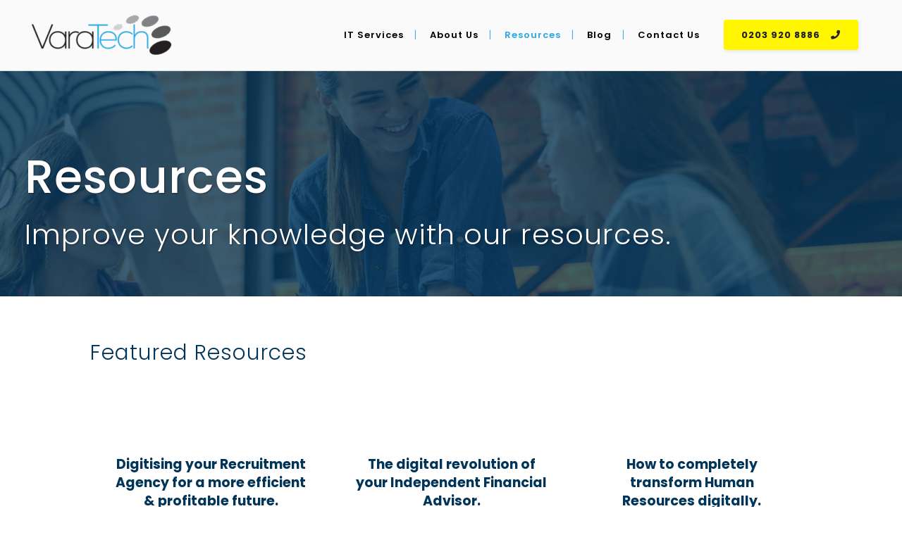

--- FILE ---
content_type: text/html; charset=UTF-8
request_url: https://varatechuk.com/resources/
body_size: 46958
content:
<!-- This page is cached by the Hummingbird Performance plugin v3.18.1 - https://wordpress.org/plugins/hummingbird-performance/. -->	<!DOCTYPE html>
<html lang="en-GB">
<head>
	<meta charset="UTF-8" />
	
				<meta name="viewport" content="width=device-width,initial-scale=1,user-scalable=no">
		
            
            
	<link rel="profile" href="http://gmpg.org/xfn/11" />
	<link rel="pingback" href="https://varatechuk.com/xmlrpc.php" />

	<meta name='robots' content='index, follow, max-image-preview:large, max-snippet:-1, max-video-preview:-1' />

	<!-- This site is optimized with the Yoast SEO plugin v26.7 - https://yoast.com/wordpress/plugins/seo/ -->
	<title>Resources | VaraTechUK | Managed IT Support</title>
	<meta name="description" content="Technology Made Simple, Simplicity, education &amp; security are the key customer-centric pillars we use in taking away all of your IT headaches." />
	<link rel="canonical" href="https://varatechuk.com/resources/" />
	<meta property="og:locale" content="en_GB" />
	<meta property="og:type" content="article" />
	<meta property="og:title" content="VaraTech - IT Support" />
	<meta property="og:description" content="Technology Made Simple, Simplicity, education &amp; security are the key customer-centric pillars we use in taking away all of your IT headaches." />
	<meta property="og:url" content="https://varatechuk.com/resources/" />
	<meta property="og:site_name" content="VaraTech" />
	<meta property="article:modified_time" content="2021-09-24T11:44:33+00:00" />
	<meta property="og:image" content="https://varatechuk.com/wp-content/uploads/2020/07/overlay.jpg" />
	<meta property="og:image:width" content="1920" />
	<meta property="og:image:height" content="1200" />
	<meta property="og:image:type" content="image/jpeg" />
	<meta name="twitter:card" content="summary_large_image" />
	<meta name="twitter:title" content="VaraTech - IT Support" />
	<meta name="twitter:description" content="Technology Made Simple, Simplicity, education &amp; security are the key customer-centric pillars we use in taking away all of your IT headaches." />
	<meta name="twitter:image" content="https://varatechuk.com/wp-content/uploads/2020/07/overlay.jpg" />
	<meta name="twitter:label1" content="Estimated reading time" />
	<meta name="twitter:data1" content="2 minutes" />
	<script type="application/ld+json" class="yoast-schema-graph">{"@context":"https://schema.org","@graph":[{"@type":"WebPage","@id":"https://varatechuk.com/resources/","url":"https://varatechuk.com/resources/","name":"Resources | VaraTechUK | Managed IT Support","isPartOf":{"@id":"https://varatechuk.com/#website"},"datePublished":"2021-07-26T11:14:26+00:00","dateModified":"2021-09-24T11:44:33+00:00","description":"Technology Made Simple, Simplicity, education & security are the key customer-centric pillars we use in taking away all of your IT headaches.","breadcrumb":{"@id":"https://varatechuk.com/resources/#breadcrumb"},"inLanguage":"en-GB","potentialAction":[{"@type":"ReadAction","target":["https://varatechuk.com/resources/"]}]},{"@type":"BreadcrumbList","@id":"https://varatechuk.com/resources/#breadcrumb","itemListElement":[{"@type":"ListItem","position":1,"name":"Home","item":"https://varatechuk.com/"},{"@type":"ListItem","position":2,"name":"Resources"}]},{"@type":"WebSite","@id":"https://varatechuk.com/#website","url":"https://varatechuk.com/","name":"VaraTech","description":"IT Support","publisher":{"@id":"https://varatechuk.com/#organization"},"potentialAction":[{"@type":"SearchAction","target":{"@type":"EntryPoint","urlTemplate":"https://varatechuk.com/?s={search_term_string}"},"query-input":{"@type":"PropertyValueSpecification","valueRequired":true,"valueName":"search_term_string"}}],"inLanguage":"en-GB"},{"@type":"Organization","@id":"https://varatechuk.com/#organization","name":"VaraTech","url":"https://varatechuk.com/","logo":{"@type":"ImageObject","inLanguage":"en-GB","@id":"https://varatechuk.com/#/schema/logo/image/","url":"https://secureservercdn.net/160.153.138.177/31c.530.myftpupload.com/wp-content/uploads/2020/07/VT-FINAL-LOGO-Hi-Res4-Website3-200x58-1.png?time=1627486132","contentUrl":"https://secureservercdn.net/160.153.138.177/31c.530.myftpupload.com/wp-content/uploads/2020/07/VT-FINAL-LOGO-Hi-Res4-Website3-200x58-1.png?time=1627486132","width":200,"height":58,"caption":"VaraTech"},"image":{"@id":"https://varatechuk.com/#/schema/logo/image/"}}]}</script>
	<!-- / Yoast SEO plugin. -->


<link rel='dns-prefetch' href='//fonts.googleapis.com' />
<link rel='dns-prefetch' href='//use.fontawesome.com' />
<link href='//hb.wpmucdn.com' rel='preconnect' />
<link href='http://use.fontawesome.com' crossorigin='' rel='preconnect' />
<link href='http://fonts.googleapis.com' rel='preconnect' />
<link href='//fonts.gstatic.com' crossorigin='' rel='preconnect' />
<link rel="alternate" type="application/rss+xml" title="VaraTech &raquo; Feed" href="https://varatechuk.com/feed/" />
<link rel="alternate" type="application/rss+xml" title="VaraTech &raquo; Comments Feed" href="https://varatechuk.com/comments/feed/" />
<link rel="alternate" title="oEmbed (JSON)" type="application/json+oembed" href="https://varatechuk.com/wp-json/oembed/1.0/embed?url=https%3A%2F%2Fvaratechuk.com%2Fresources%2F" />
<link rel="alternate" title="oEmbed (XML)" type="text/xml+oembed" href="https://varatechuk.com/wp-json/oembed/1.0/embed?url=https%3A%2F%2Fvaratechuk.com%2Fresources%2F&#038;format=xml" />
<style id='wp-img-auto-sizes-contain-inline-css' type='text/css'>
img:is([sizes=auto i],[sizes^="auto," i]){contain-intrinsic-size:3000px 1500px}
/*# sourceURL=wp-img-auto-sizes-contain-inline-css */
</style>
<style id='wp-emoji-styles-inline-css' type='text/css'>

	img.wp-smiley, img.emoji {
		display: inline !important;
		border: none !important;
		box-shadow: none !important;
		height: 1em !important;
		width: 1em !important;
		margin: 0 0.07em !important;
		vertical-align: -0.1em !important;
		background: none !important;
		padding: 0 !important;
	}
/*# sourceURL=wp-emoji-styles-inline-css */
</style>
<link rel='stylesheet' id='wp-block-library-css' href='https://varatechuk.com/wp-includes/css/dist/block-library/style.min.css?ver=6.9' type='text/css' media='all' />
<style id='classic-theme-styles-inline-css' type='text/css'>
/*! This file is auto-generated */
.wp-block-button__link{color:#fff;background-color:#32373c;border-radius:9999px;box-shadow:none;text-decoration:none;padding:calc(.667em + 2px) calc(1.333em + 2px);font-size:1.125em}.wp-block-file__button{background:#32373c;color:#fff;text-decoration:none}
/*# sourceURL=/wp-includes/css/classic-themes.min.css */
</style>
<style id='font-awesome-svg-styles-default-inline-css' type='text/css'>
.svg-inline--fa {
  display: inline-block;
  height: 1em;
  overflow: visible;
  vertical-align: -.125em;
}
/*# sourceURL=font-awesome-svg-styles-default-inline-css */
</style>
<link rel='stylesheet' id='font-awesome-svg-styles-css' href='https://varatechuk.com/wp-content/uploads/font-awesome/v5.15.4/css/svg-with-js.css' type='text/css' media='all' />
<style id='font-awesome-svg-styles-inline-css' type='text/css'>
   .wp-block-font-awesome-icon svg::before,
   .wp-rich-text-font-awesome-icon svg::before {content: unset;}
/*# sourceURL=font-awesome-svg-styles-inline-css */
</style>
<style id='global-styles-inline-css' type='text/css'>
:root{--wp--preset--aspect-ratio--square: 1;--wp--preset--aspect-ratio--4-3: 4/3;--wp--preset--aspect-ratio--3-4: 3/4;--wp--preset--aspect-ratio--3-2: 3/2;--wp--preset--aspect-ratio--2-3: 2/3;--wp--preset--aspect-ratio--16-9: 16/9;--wp--preset--aspect-ratio--9-16: 9/16;--wp--preset--color--black: #000000;--wp--preset--color--cyan-bluish-gray: #abb8c3;--wp--preset--color--white: #ffffff;--wp--preset--color--pale-pink: #f78da7;--wp--preset--color--vivid-red: #cf2e2e;--wp--preset--color--luminous-vivid-orange: #ff6900;--wp--preset--color--luminous-vivid-amber: #fcb900;--wp--preset--color--light-green-cyan: #7bdcb5;--wp--preset--color--vivid-green-cyan: #00d084;--wp--preset--color--pale-cyan-blue: #8ed1fc;--wp--preset--color--vivid-cyan-blue: #0693e3;--wp--preset--color--vivid-purple: #9b51e0;--wp--preset--gradient--vivid-cyan-blue-to-vivid-purple: linear-gradient(135deg,rgb(6,147,227) 0%,rgb(155,81,224) 100%);--wp--preset--gradient--light-green-cyan-to-vivid-green-cyan: linear-gradient(135deg,rgb(122,220,180) 0%,rgb(0,208,130) 100%);--wp--preset--gradient--luminous-vivid-amber-to-luminous-vivid-orange: linear-gradient(135deg,rgb(252,185,0) 0%,rgb(255,105,0) 100%);--wp--preset--gradient--luminous-vivid-orange-to-vivid-red: linear-gradient(135deg,rgb(255,105,0) 0%,rgb(207,46,46) 100%);--wp--preset--gradient--very-light-gray-to-cyan-bluish-gray: linear-gradient(135deg,rgb(238,238,238) 0%,rgb(169,184,195) 100%);--wp--preset--gradient--cool-to-warm-spectrum: linear-gradient(135deg,rgb(74,234,220) 0%,rgb(151,120,209) 20%,rgb(207,42,186) 40%,rgb(238,44,130) 60%,rgb(251,105,98) 80%,rgb(254,248,76) 100%);--wp--preset--gradient--blush-light-purple: linear-gradient(135deg,rgb(255,206,236) 0%,rgb(152,150,240) 100%);--wp--preset--gradient--blush-bordeaux: linear-gradient(135deg,rgb(254,205,165) 0%,rgb(254,45,45) 50%,rgb(107,0,62) 100%);--wp--preset--gradient--luminous-dusk: linear-gradient(135deg,rgb(255,203,112) 0%,rgb(199,81,192) 50%,rgb(65,88,208) 100%);--wp--preset--gradient--pale-ocean: linear-gradient(135deg,rgb(255,245,203) 0%,rgb(182,227,212) 50%,rgb(51,167,181) 100%);--wp--preset--gradient--electric-grass: linear-gradient(135deg,rgb(202,248,128) 0%,rgb(113,206,126) 100%);--wp--preset--gradient--midnight: linear-gradient(135deg,rgb(2,3,129) 0%,rgb(40,116,252) 100%);--wp--preset--font-size--small: 13px;--wp--preset--font-size--medium: 20px;--wp--preset--font-size--large: 36px;--wp--preset--font-size--x-large: 42px;--wp--preset--spacing--20: 0.44rem;--wp--preset--spacing--30: 0.67rem;--wp--preset--spacing--40: 1rem;--wp--preset--spacing--50: 1.5rem;--wp--preset--spacing--60: 2.25rem;--wp--preset--spacing--70: 3.38rem;--wp--preset--spacing--80: 5.06rem;--wp--preset--shadow--natural: 6px 6px 9px rgba(0, 0, 0, 0.2);--wp--preset--shadow--deep: 12px 12px 50px rgba(0, 0, 0, 0.4);--wp--preset--shadow--sharp: 6px 6px 0px rgba(0, 0, 0, 0.2);--wp--preset--shadow--outlined: 6px 6px 0px -3px rgb(255, 255, 255), 6px 6px rgb(0, 0, 0);--wp--preset--shadow--crisp: 6px 6px 0px rgb(0, 0, 0);}:where(.is-layout-flex){gap: 0.5em;}:where(.is-layout-grid){gap: 0.5em;}body .is-layout-flex{display: flex;}.is-layout-flex{flex-wrap: wrap;align-items: center;}.is-layout-flex > :is(*, div){margin: 0;}body .is-layout-grid{display: grid;}.is-layout-grid > :is(*, div){margin: 0;}:where(.wp-block-columns.is-layout-flex){gap: 2em;}:where(.wp-block-columns.is-layout-grid){gap: 2em;}:where(.wp-block-post-template.is-layout-flex){gap: 1.25em;}:where(.wp-block-post-template.is-layout-grid){gap: 1.25em;}.has-black-color{color: var(--wp--preset--color--black) !important;}.has-cyan-bluish-gray-color{color: var(--wp--preset--color--cyan-bluish-gray) !important;}.has-white-color{color: var(--wp--preset--color--white) !important;}.has-pale-pink-color{color: var(--wp--preset--color--pale-pink) !important;}.has-vivid-red-color{color: var(--wp--preset--color--vivid-red) !important;}.has-luminous-vivid-orange-color{color: var(--wp--preset--color--luminous-vivid-orange) !important;}.has-luminous-vivid-amber-color{color: var(--wp--preset--color--luminous-vivid-amber) !important;}.has-light-green-cyan-color{color: var(--wp--preset--color--light-green-cyan) !important;}.has-vivid-green-cyan-color{color: var(--wp--preset--color--vivid-green-cyan) !important;}.has-pale-cyan-blue-color{color: var(--wp--preset--color--pale-cyan-blue) !important;}.has-vivid-cyan-blue-color{color: var(--wp--preset--color--vivid-cyan-blue) !important;}.has-vivid-purple-color{color: var(--wp--preset--color--vivid-purple) !important;}.has-black-background-color{background-color: var(--wp--preset--color--black) !important;}.has-cyan-bluish-gray-background-color{background-color: var(--wp--preset--color--cyan-bluish-gray) !important;}.has-white-background-color{background-color: var(--wp--preset--color--white) !important;}.has-pale-pink-background-color{background-color: var(--wp--preset--color--pale-pink) !important;}.has-vivid-red-background-color{background-color: var(--wp--preset--color--vivid-red) !important;}.has-luminous-vivid-orange-background-color{background-color: var(--wp--preset--color--luminous-vivid-orange) !important;}.has-luminous-vivid-amber-background-color{background-color: var(--wp--preset--color--luminous-vivid-amber) !important;}.has-light-green-cyan-background-color{background-color: var(--wp--preset--color--light-green-cyan) !important;}.has-vivid-green-cyan-background-color{background-color: var(--wp--preset--color--vivid-green-cyan) !important;}.has-pale-cyan-blue-background-color{background-color: var(--wp--preset--color--pale-cyan-blue) !important;}.has-vivid-cyan-blue-background-color{background-color: var(--wp--preset--color--vivid-cyan-blue) !important;}.has-vivid-purple-background-color{background-color: var(--wp--preset--color--vivid-purple) !important;}.has-black-border-color{border-color: var(--wp--preset--color--black) !important;}.has-cyan-bluish-gray-border-color{border-color: var(--wp--preset--color--cyan-bluish-gray) !important;}.has-white-border-color{border-color: var(--wp--preset--color--white) !important;}.has-pale-pink-border-color{border-color: var(--wp--preset--color--pale-pink) !important;}.has-vivid-red-border-color{border-color: var(--wp--preset--color--vivid-red) !important;}.has-luminous-vivid-orange-border-color{border-color: var(--wp--preset--color--luminous-vivid-orange) !important;}.has-luminous-vivid-amber-border-color{border-color: var(--wp--preset--color--luminous-vivid-amber) !important;}.has-light-green-cyan-border-color{border-color: var(--wp--preset--color--light-green-cyan) !important;}.has-vivid-green-cyan-border-color{border-color: var(--wp--preset--color--vivid-green-cyan) !important;}.has-pale-cyan-blue-border-color{border-color: var(--wp--preset--color--pale-cyan-blue) !important;}.has-vivid-cyan-blue-border-color{border-color: var(--wp--preset--color--vivid-cyan-blue) !important;}.has-vivid-purple-border-color{border-color: var(--wp--preset--color--vivid-purple) !important;}.has-vivid-cyan-blue-to-vivid-purple-gradient-background{background: var(--wp--preset--gradient--vivid-cyan-blue-to-vivid-purple) !important;}.has-light-green-cyan-to-vivid-green-cyan-gradient-background{background: var(--wp--preset--gradient--light-green-cyan-to-vivid-green-cyan) !important;}.has-luminous-vivid-amber-to-luminous-vivid-orange-gradient-background{background: var(--wp--preset--gradient--luminous-vivid-amber-to-luminous-vivid-orange) !important;}.has-luminous-vivid-orange-to-vivid-red-gradient-background{background: var(--wp--preset--gradient--luminous-vivid-orange-to-vivid-red) !important;}.has-very-light-gray-to-cyan-bluish-gray-gradient-background{background: var(--wp--preset--gradient--very-light-gray-to-cyan-bluish-gray) !important;}.has-cool-to-warm-spectrum-gradient-background{background: var(--wp--preset--gradient--cool-to-warm-spectrum) !important;}.has-blush-light-purple-gradient-background{background: var(--wp--preset--gradient--blush-light-purple) !important;}.has-blush-bordeaux-gradient-background{background: var(--wp--preset--gradient--blush-bordeaux) !important;}.has-luminous-dusk-gradient-background{background: var(--wp--preset--gradient--luminous-dusk) !important;}.has-pale-ocean-gradient-background{background: var(--wp--preset--gradient--pale-ocean) !important;}.has-electric-grass-gradient-background{background: var(--wp--preset--gradient--electric-grass) !important;}.has-midnight-gradient-background{background: var(--wp--preset--gradient--midnight) !important;}.has-small-font-size{font-size: var(--wp--preset--font-size--small) !important;}.has-medium-font-size{font-size: var(--wp--preset--font-size--medium) !important;}.has-large-font-size{font-size: var(--wp--preset--font-size--large) !important;}.has-x-large-font-size{font-size: var(--wp--preset--font-size--x-large) !important;}
:where(.wp-block-post-template.is-layout-flex){gap: 1.25em;}:where(.wp-block-post-template.is-layout-grid){gap: 1.25em;}
:where(.wp-block-term-template.is-layout-flex){gap: 1.25em;}:where(.wp-block-term-template.is-layout-grid){gap: 1.25em;}
:where(.wp-block-columns.is-layout-flex){gap: 2em;}:where(.wp-block-columns.is-layout-grid){gap: 2em;}
:root :where(.wp-block-pullquote){font-size: 1.5em;line-height: 1.6;}
/*# sourceURL=global-styles-inline-css */
</style>
<link rel='stylesheet' id='contact-form-7-css' href='https://varatechuk.com/wp-content/plugins/contact-form-7/includes/css/styles.css?ver=6.1.4' type='text/css' media='all' />
<link rel='stylesheet' id='mediaelement-css' href='https://varatechuk.com/wp-includes/js/mediaelement/mediaelementplayer-legacy.min.css?ver=4.2.17' type='text/css' media='all' />
<link rel='stylesheet' id='wp-mediaelement-css' href='https://varatechuk.com/wp-includes/js/mediaelement/wp-mediaelement.min.css?ver=6.9' type='text/css' media='all' />
<link rel='stylesheet' id='bridge-default-style-css' href='https://varatechuk.com/wp-content/themes/bridge/style.css?ver=6.9' type='text/css' media='all' />
<link rel='stylesheet' id='bridge-qode-font_awesome-css' href='https://varatechuk.com/wp-content/themes/bridge/css/font-awesome/css/font-awesome.min.css?ver=6.9' type='text/css' media='all' />
<link rel='stylesheet' id='bridge-qode-font_elegant-css' href='https://varatechuk.com/wp-content/themes/bridge/css/elegant-icons/style.min.css?ver=6.9' type='text/css' media='all' />
<link rel='stylesheet' id='bridge-qode-linea_icons-css' href='https://varatechuk.com/wp-content/themes/bridge/css/linea-icons/style.css?ver=6.9' type='text/css' media='all' />
<link rel='stylesheet' id='bridge-qode-dripicons-css' href='https://varatechuk.com/wp-content/themes/bridge/css/dripicons/dripicons.css?ver=6.9' type='text/css' media='all' />
<link rel='stylesheet' id='bridge-qode-kiko-css' href='https://varatechuk.com/wp-content/themes/bridge/css/kiko/kiko-all.css?ver=6.9' type='text/css' media='all' />
<link rel='stylesheet' id='bridge-qode-font_awesome_5-css' href='https://varatechuk.com/wp-content/themes/bridge/css/font-awesome-5/css/font-awesome-5.min.css?ver=6.9' type='text/css' media='all' />
<link rel='stylesheet' id='bridge-stylesheet-css' href='https://varatechuk.com/wp-content/themes/bridge/css/stylesheet.min.css?ver=6.9' type='text/css' media='all' />
<style id='bridge-stylesheet-inline-css' type='text/css'>
   .page-id-1180.disabled_footer_top .footer_top_holder, .page-id-1180.disabled_footer_bottom .footer_bottom_holder { display: none;}


/*# sourceURL=bridge-stylesheet-inline-css */
</style>
<link rel='stylesheet' id='bridge-print-css' href='https://varatechuk.com/wp-content/themes/bridge/css/print.css?ver=6.9' type='text/css' media='all' />
<link rel='stylesheet' id='bridge-style-dynamic-css' href='https://varatechuk.com/wp-content/themes/bridge/css/style_dynamic.css?ver=1627309703' type='text/css' media='all' />
<link rel='stylesheet' id='bridge-responsive-css' href='https://varatechuk.com/wp-content/themes/bridge/css/responsive.min.css?ver=6.9' type='text/css' media='all' />
<link rel='stylesheet' id='bridge-style-dynamic-responsive-css' href='https://varatechuk.com/wp-content/themes/bridge/css/style_dynamic_responsive.css?ver=1627309703' type='text/css' media='all' />
<style id='bridge-style-dynamic-responsive-inline-css' type='text/css'>
.wpcf7 {
     background: none;
     border: none;
     width: 400px;
 }

@media only screen and (max-width: 400px){
.wpcf7{
width: 300px;
}
}

.qbutton.qode-button-shadow:hover > .fa {
color: #fff600 !important;
}

.qode-blog-carousel-titled .qode-bct-title-holder {
display: none !important;
}

.testimonials .testimonial_text_inner {
text-align: left !important;
}

.wpb_single_image img {
box-shadow: 5px 8px 15px #888888;
}

@media only screen and (max-width: 400px){
.vc_column-inner::after, .vc_column-inner::before {
padding-top: 28px;
}
}

.testimonials .testimonial_text_inner p.testimonial_author span.author_company {
color: #fff600 !important;
}

.qode-blog-carousel-titled .qode-bct-posts-holder {
background-color: #fafafa !important;
}

.qode-blog-carousel-titled .qode-bct-post .qode-bct-post-date {
color: #003459 !important;
}

.cf7_custom_style_2 input.wpcf7-form-control.wpcf7-submit, .cf7_custom_style_2 input.wpcf7-form-control.wpcf7-submit:not([disabled]) {
margin-top: 20px !important;
}

.blog_holder.blog_single article h2 {
color: #000000 !important;
}
.blog_holder.masonry {
padding-top: 45px !important;
}
/*# sourceURL=bridge-style-dynamic-responsive-inline-css */
</style>
<link rel='stylesheet' id='js_composer_front-css' href='https://varatechuk.com/wp-content/plugins/js_composer/assets/css/js_composer.min.css?ver=6.2.0' type='text/css' media='all' />
<link rel='stylesheet' id='bridge-style-handle-google-fonts-css' href='https://fonts.googleapis.com/css?family=Raleway%3A100%2C200%2C300%2C400%2C500%2C600%2C700%2C800%2C900%2C100italic%2C300italic%2C400italic%2C700italic%7CPoppins%3A100%2C200%2C300%2C400%2C500%2C600%2C700%2C800%2C900%2C100italic%2C300italic%2C400italic%2C700italic&#038;subset=latin%2Clatin-ext&#038;ver=1.0.0' type='text/css' media='all' />
<link rel='stylesheet' id='bridge-core-dashboard-style-css' href='https://varatechuk.com/wp-content/plugins/bridge-core/modules/core-dashboard/assets/css/core-dashboard.min.css?ver=6.9' type='text/css' media='all' />
<link rel='stylesheet' id='font-awesome-official-css' href='https://use.fontawesome.com/releases/v5.15.4/css/all.css' type='text/css' media='all' integrity="sha384-DyZ88mC6Up2uqS4h/KRgHuoeGwBcD4Ng9SiP4dIRy0EXTlnuz47vAwmeGwVChigm" crossorigin="anonymous" />
<link rel='stylesheet' id='font-awesome-official-v4shim-css' href='https://use.fontawesome.com/releases/v5.15.4/css/v4-shims.css' type='text/css' media='all' integrity="sha384-Vq76wejb3QJM4nDatBa5rUOve+9gkegsjCebvV/9fvXlGWo4HCMR4cJZjjcF6Viv" crossorigin="anonymous" />
<style id='font-awesome-official-v4shim-inline-css' type='text/css'>
@font-face {
font-family: "FontAwesome";
font-display: block;
src: url("https://use.fontawesome.com/releases/v5.15.4/webfonts/fa-brands-400.eot"),
		url("https://use.fontawesome.com/releases/v5.15.4/webfonts/fa-brands-400.eot?#iefix") format("embedded-opentype"),
		url("https://use.fontawesome.com/releases/v5.15.4/webfonts/fa-brands-400.woff2") format("woff2"),
		url("https://use.fontawesome.com/releases/v5.15.4/webfonts/fa-brands-400.woff") format("woff"),
		url("https://use.fontawesome.com/releases/v5.15.4/webfonts/fa-brands-400.ttf") format("truetype"),
		url("https://use.fontawesome.com/releases/v5.15.4/webfonts/fa-brands-400.svg#fontawesome") format("svg");
}

@font-face {
font-family: "FontAwesome";
font-display: block;
src: url("https://use.fontawesome.com/releases/v5.15.4/webfonts/fa-solid-900.eot"),
		url("https://use.fontawesome.com/releases/v5.15.4/webfonts/fa-solid-900.eot?#iefix") format("embedded-opentype"),
		url("https://use.fontawesome.com/releases/v5.15.4/webfonts/fa-solid-900.woff2") format("woff2"),
		url("https://use.fontawesome.com/releases/v5.15.4/webfonts/fa-solid-900.woff") format("woff"),
		url("https://use.fontawesome.com/releases/v5.15.4/webfonts/fa-solid-900.ttf") format("truetype"),
		url("https://use.fontawesome.com/releases/v5.15.4/webfonts/fa-solid-900.svg#fontawesome") format("svg");
}

@font-face {
font-family: "FontAwesome";
font-display: block;
src: url("https://use.fontawesome.com/releases/v5.15.4/webfonts/fa-regular-400.eot"),
		url("https://use.fontawesome.com/releases/v5.15.4/webfonts/fa-regular-400.eot?#iefix") format("embedded-opentype"),
		url("https://use.fontawesome.com/releases/v5.15.4/webfonts/fa-regular-400.woff2") format("woff2"),
		url("https://use.fontawesome.com/releases/v5.15.4/webfonts/fa-regular-400.woff") format("woff"),
		url("https://use.fontawesome.com/releases/v5.15.4/webfonts/fa-regular-400.ttf") format("truetype"),
		url("https://use.fontawesome.com/releases/v5.15.4/webfonts/fa-regular-400.svg#fontawesome") format("svg");
unicode-range: U+F004-F005,U+F007,U+F017,U+F022,U+F024,U+F02E,U+F03E,U+F044,U+F057-F059,U+F06E,U+F070,U+F075,U+F07B-F07C,U+F080,U+F086,U+F089,U+F094,U+F09D,U+F0A0,U+F0A4-F0A7,U+F0C5,U+F0C7-F0C8,U+F0E0,U+F0EB,U+F0F3,U+F0F8,U+F0FE,U+F111,U+F118-F11A,U+F11C,U+F133,U+F144,U+F146,U+F14A,U+F14D-F14E,U+F150-F152,U+F15B-F15C,U+F164-F165,U+F185-F186,U+F191-F192,U+F1AD,U+F1C1-F1C9,U+F1CD,U+F1D8,U+F1E3,U+F1EA,U+F1F6,U+F1F9,U+F20A,U+F247-F249,U+F24D,U+F254-F25B,U+F25D,U+F267,U+F271-F274,U+F279,U+F28B,U+F28D,U+F2B5-F2B6,U+F2B9,U+F2BB,U+F2BD,U+F2C1-F2C2,U+F2D0,U+F2D2,U+F2DC,U+F2ED,U+F328,U+F358-F35B,U+F3A5,U+F3D1,U+F410,U+F4AD;
}
/*# sourceURL=font-awesome-official-v4shim-inline-css */
</style>
<script type="text/javascript" src="https://varatechuk.com/wp-includes/js/jquery/jquery.min.js?ver=3.7.1" id="jquery-core-js"></script>
<script type="text/javascript" src="https://varatechuk.com/wp-includes/js/jquery/jquery-migrate.min.js?ver=3.4.1" id="jquery-migrate-js"></script>
<link rel="https://api.w.org/" href="https://varatechuk.com/wp-json/" /><link rel="alternate" title="JSON" type="application/json" href="https://varatechuk.com/wp-json/wp/v2/pages/1180" /><link rel="EditURI" type="application/rsd+xml" title="RSD" href="https://varatechuk.com/xmlrpc.php?rsd" />
<meta name="generator" content="WordPress 6.9" />
<link rel='shortlink' href='https://varatechuk.com/?p=1180' />
<!-- Global site tag (gtag.js) - Google Analytics -->
<script async src="https://www.googletagmanager.com/gtag/js?id=UA-175823309-1"></script>
<script>
  window.dataLayer = window.dataLayer || [];
  function gtag(){dataLayer.push(arguments);}
  gtag('js', new Date());

  gtag('config', 'UA-175823309-1');
</script><meta name="generator" content="Elementor 3.34.1; features: e_font_icon_svg, additional_custom_breakpoints; settings: css_print_method-external, google_font-enabled, font_display-swap">
			<style>
				.e-con.e-parent:nth-of-type(n+4):not(.e-lazyloaded):not(.e-no-lazyload),
				.e-con.e-parent:nth-of-type(n+4):not(.e-lazyloaded):not(.e-no-lazyload) * {
					background-image: none !important;
				}
				@media screen and (max-height: 1024px) {
					.e-con.e-parent:nth-of-type(n+3):not(.e-lazyloaded):not(.e-no-lazyload),
					.e-con.e-parent:nth-of-type(n+3):not(.e-lazyloaded):not(.e-no-lazyload) * {
						background-image: none !important;
					}
				}
				@media screen and (max-height: 640px) {
					.e-con.e-parent:nth-of-type(n+2):not(.e-lazyloaded):not(.e-no-lazyload),
					.e-con.e-parent:nth-of-type(n+2):not(.e-lazyloaded):not(.e-no-lazyload) * {
						background-image: none !important;
					}
				}
			</style>
			<meta name="generator" content="Powered by WPBakery Page Builder - drag and drop page builder for WordPress."/>
<link rel="icon" href="https://varatechuk.com/wp-content/uploads/2020/07/cropped-Favicon1-32x32.png" sizes="32x32" />
<link rel="icon" href="https://varatechuk.com/wp-content/uploads/2020/07/cropped-Favicon1-192x192.png" sizes="192x192" />
<link rel="apple-touch-icon" href="https://varatechuk.com/wp-content/uploads/2020/07/cropped-Favicon1-180x180.png" />
<meta name="msapplication-TileImage" content="https://varatechuk.com/wp-content/uploads/2020/07/cropped-Favicon1-270x270.png" />
		<style type="text/css" id="wp-custom-css">
			.entry-meta 
{ display: none; }		</style>
		<style type="text/css" data-type="vc_shortcodes-custom-css">.vc_custom_1630675879918{padding-top: 60px !important;padding-right: 10% !important;padding-bottom: 50px !important;padding-left: 10% !important;}.vc_custom_1594388100550{background-image: url(http://varatechuk.com/wp-content/uploads/2020/07/Overlay-3.jpg?id=428) !important;}.vc_custom_1594809814436{padding-top: 45px !important;padding-bottom: 35px !important;background-color: #fafafa !important;}.vc_custom_1627298574874{padding-bottom: 25px !important;}.vc_custom_1594301793322{padding-top: 90px !important;padding-bottom: 90px !important;}.vc_custom_1594809909594{padding-bottom: 25px !important;}</style><noscript><style> .wpb_animate_when_almost_visible { opacity: 1; }</style></noscript></head>

<body class="wp-singular page-template page-template-full_width page-template-full_width-php page page-id-1180 wp-theme-bridge bridge-core-2.3.4  qode-title-hidden qode-theme-ver-22.0 qode-theme-bridge wpb-js-composer js-comp-ver-6.2.0 vc_responsive elementor-default elementor-kit-1363" itemscope itemtype="http://schema.org/WebPage">




<div class="wrapper">
	<div class="wrapper_inner">

    
		<!-- Google Analytics start -->
					<script>
				var _gaq = _gaq || [];
				_gaq.push(['_setAccount', 'UA-175823309-1']);
				_gaq.push(['_trackPageview']);

				(function() {
					var ga = document.createElement('script'); ga.type = 'text/javascript'; ga.async = true;
					ga.src = ('https:' == document.location.protocol ? 'https://ssl' : 'http://www') + '.google-analytics.com/ga.js';
					var s = document.getElementsByTagName('script')[0]; s.parentNode.insertBefore(ga, s);
				})();
			</script>
				<!-- Google Analytics end -->

		
	<header class=" scroll_header_top_area  stick scrolled_not_transparent with_border page_header">
	<div class="header_inner clearfix">
				<div class="header_top_bottom_holder">
			
			<div class="header_bottom clearfix" style=' background-color:rgba(250, 250, 250, 1);' >
											<div class="header_inner_left">
																	<div class="mobile_menu_button">
		<span>
			<i class="qode_icon_font_awesome fa fa-bars " ></i>		</span>
	</div>
								<div class="logo_wrapper" >
	<div class="q_logo">
		<a itemprop="url" href="https://varatechuk.com/" >
             <img itemprop="image" class="normal" src="http://varatechuk.com/wp-content/uploads/2020/07/VT-FINAL-LOGO-Hi-Res4-Website3-200x58-1.png" alt="Logo"> 			 <img itemprop="image" class="light" src="https://varatechuk.com/wp-content/themes/bridge/img/logo.png" alt="Logo"/> 			 <img itemprop="image" class="dark" src="http://varatechuk.com/wp-content/uploads/2020/07/VT-FINAL-LOGO-Hi-Res4-Website3-200x58-1.png" alt="Logo"/> 			 <img itemprop="image" class="sticky" src="http://varatechuk.com/wp-content/uploads/2020/07/VT-FINAL-LOGO-Hi-Res4-Website3-200x58-1.png" alt="Logo"/> 			 <img itemprop="image" class="mobile" src="http://varatechuk.com/wp-content/uploads/2020/07/VT-FINAL-LOGO-Hi-Res4-Website3-200x58-1.png" alt="Logo"/> 					</a>
	</div>
	</div>															</div>
															<div class="header_inner_right">
									<div class="side_menu_button_wrapper right">
																					<div class="header_bottom_right_widget_holder"><div class="widget qode_button_widget"><a  itemprop="url" href="callto:02039208886" target="_self" data-hover-background-color='#003459' data-hover-border-color='#003459' data-hover-color='#fff600' class="qbutton  medium enlarge  qode-button-shadow" style="color: #232323; border-color: #fff600; font-family: poppins; background-color: #fff600;">0203 920 8886<i class="qode_icon_font_awesome fa fa-phone qode_button_icon_element" style="color: #232323;" ></i></a></div></div>
																														<div class="side_menu_button">
																																	
										</div>
									</div>
								</div>
							
							
							<nav class="main_menu drop_down right">
								<ul id="menu-main-menu" class=""><li id="nav-menu-item-315" class="menu-item menu-item-type-custom menu-item-object-custom menu-item-has-children  has_sub narrow"><a href="#" class=""><i class="menu_icon blank fa"></i><span>IT Services</span><span class="plus"></span></a>
<div class="second"><div class="inner"><ul>
	<li id="nav-menu-item-580" class="menu-item menu-item-type-post_type menu-item-object-page "><a href="https://varatechuk.com/it-support/" class=""><i class="menu_icon blank fa"></i><span>IT Support</span><span class="plus"></span></a></li>
	<li id="nav-menu-item-579" class="menu-item menu-item-type-post_type menu-item-object-page "><a href="https://varatechuk.com/cyber-security/" class=""><i class="menu_icon blank fa"></i><span>Cyber Security</span><span class="plus"></span></a></li>
	<li id="nav-menu-item-578" class="menu-item menu-item-type-post_type menu-item-object-page "><a href="https://varatechuk.com/remote-working/" class=""><i class="menu_icon blank fa"></i><span>Remote Working</span><span class="plus"></span></a></li>
	<li id="nav-menu-item-577" class="menu-item menu-item-type-post_type menu-item-object-page "><a href="https://varatechuk.com/communications/" class=""><i class="menu_icon blank fa"></i><span>Communications</span><span class="plus"></span></a></li>
</ul></div></div>
</li>
<li id="nav-menu-item-510" class="menu-item menu-item-type-post_type menu-item-object-page  narrow"><a href="https://varatechuk.com/about-us/" class=""><i class="menu_icon blank fa"></i><span>About Us</span><span class="plus"></span></a></li>
<li id="nav-menu-item-1306" class="menu-item menu-item-type-custom menu-item-object-custom current-menu-item menu-item-has-children active has_sub narrow"><a href="/resources" class=" current "><i class="menu_icon blank fa"></i><span>Resources</span><span class="plus"></span></a>
<div class="second"><div class="inner"><ul>
	<li id="nav-menu-item-1307" class="menu-item menu-item-type-custom menu-item-object-custom "><a href="/videos" class=""><i class="menu_icon blank fa"></i><span>Videos</span><span class="plus"></span></a></li>
</ul></div></div>
</li>
<li id="nav-menu-item-512" class="menu-item menu-item-type-post_type menu-item-object-page  narrow"><a href="https://varatechuk.com/blog/" class=""><i class="menu_icon blank fa"></i><span>Blog</span><span class="plus"></span></a></li>
<li id="nav-menu-item-511" class="menu-item menu-item-type-post_type menu-item-object-page  narrow"><a href="https://varatechuk.com/contact-us/" class=""><i class="menu_icon blank fa"></i><span>Contact Us</span><span class="plus"></span></a></li>
</ul>							</nav>
														<nav class="mobile_menu">
	<ul id="menu-main-menu-1" class=""><li id="mobile-menu-item-315" class="menu-item menu-item-type-custom menu-item-object-custom menu-item-has-children  has_sub"><a href="#" class=""><span>IT Services</span></a><span class="mobile_arrow"><i class="fa fa-angle-right"></i><i class="fa fa-angle-down"></i></span>
<ul class="sub_menu">
	<li id="mobile-menu-item-580" class="menu-item menu-item-type-post_type menu-item-object-page "><a href="https://varatechuk.com/it-support/" class=""><span>IT Support</span></a><span class="mobile_arrow"><i class="fa fa-angle-right"></i><i class="fa fa-angle-down"></i></span></li>
	<li id="mobile-menu-item-579" class="menu-item menu-item-type-post_type menu-item-object-page "><a href="https://varatechuk.com/cyber-security/" class=""><span>Cyber Security</span></a><span class="mobile_arrow"><i class="fa fa-angle-right"></i><i class="fa fa-angle-down"></i></span></li>
	<li id="mobile-menu-item-578" class="menu-item menu-item-type-post_type menu-item-object-page "><a href="https://varatechuk.com/remote-working/" class=""><span>Remote Working</span></a><span class="mobile_arrow"><i class="fa fa-angle-right"></i><i class="fa fa-angle-down"></i></span></li>
	<li id="mobile-menu-item-577" class="menu-item menu-item-type-post_type menu-item-object-page "><a href="https://varatechuk.com/communications/" class=""><span>Communications</span></a><span class="mobile_arrow"><i class="fa fa-angle-right"></i><i class="fa fa-angle-down"></i></span></li>
</ul>
</li>
<li id="mobile-menu-item-510" class="menu-item menu-item-type-post_type menu-item-object-page "><a href="https://varatechuk.com/about-us/" class=""><span>About Us</span></a><span class="mobile_arrow"><i class="fa fa-angle-right"></i><i class="fa fa-angle-down"></i></span></li>
<li id="mobile-menu-item-1306" class="menu-item menu-item-type-custom menu-item-object-custom current-menu-item menu-item-has-children active has_sub"><a href="/resources" class=" current "><span>Resources</span></a><span class="mobile_arrow"><i class="fa fa-angle-right"></i><i class="fa fa-angle-down"></i></span>
<ul class="sub_menu">
	<li id="mobile-menu-item-1307" class="menu-item menu-item-type-custom menu-item-object-custom "><a href="/videos" class=""><span>Videos</span></a><span class="mobile_arrow"><i class="fa fa-angle-right"></i><i class="fa fa-angle-down"></i></span></li>
</ul>
</li>
<li id="mobile-menu-item-512" class="menu-item menu-item-type-post_type menu-item-object-page "><a href="https://varatechuk.com/blog/" class=""><span>Blog</span></a><span class="mobile_arrow"><i class="fa fa-angle-right"></i><i class="fa fa-angle-down"></i></span></li>
<li id="mobile-menu-item-511" class="menu-item menu-item-type-post_type menu-item-object-page "><a href="https://varatechuk.com/contact-us/" class=""><span>Contact Us</span></a><span class="mobile_arrow"><i class="fa fa-angle-right"></i><i class="fa fa-angle-down"></i></span></li>
</ul></nav>											</div>
			</div>
		</div>

</header>	<a id="back_to_top" href="#">
        <span class="fa-stack">
            <i class="qode_icon_font_awesome fa fa-arrow-up " ></i>        </span>
	</a>
	
	
    
    	
    
    <div class="content content_top_margin_none has_slider">
        <div class="content_inner  ">
    							<div class="q_slider"><div class="q_slider_inner">
			<div id="qode-resources"       class="carousel slide   responsive_height q_auto_start   header_not_transparent  " data-slide_animation="6000" data-height='400' data-parallax="yes" style="height: 400px;"><div class="qode_slider_preloader"><div class="ajax_loader" style="margin-top:50px;"><div class="ajax_loader_1"><div class="pulse"></div></div></div></div><div class="carousel-inner " data-start="transform: translateY(0px);" data-1440="transform: translateY(-500px);"><div class="item  animate_image zoom_center  " data-navigation-color="#ffffff" data-animate_image='zoom_center' style="height: 400px;  "><div class="image" style="background-image:url(http://varatechuk.com/wp-content/uploads/2021/07/Overlay-2-test.jpg);"><img itemprop="image" src="http://varatechuk.com/wp-content/uploads/2021/07/Overlay-2-test.jpg" alt="Resources"></div><div class="slider_content_outer"><div class="slider_content left" style="width:100%;right:5%;top:30%;"  data-0=" opacity: 1; width:100%; right:5%; top:30%;"  data-300=" opacity: 0; right:5%; top:20%;"><div class="text all_at_once subtitle_bellow_title no_separator"><div ><h2 class="q_slide_title " style="color: #ffffff;font-size: 65px;font-family: 'Poppins';font-weight: 500;"><span style="">Resources</span></h2></div><div ><h4 class="q_slide_subtitle" style="color: #ffffff;font-size: 40px;font-family: Poppins;font-weight: 300"><span >Improve your knowledge with our resources.</span></h4></div><p class="q_slide_text"  ><span></span></p></div></div></div></div></div></div>				</div></div>
			<div class="full_width">
	<div class="full_width_inner" >
										<div      class="vc_row wpb_row section vc_row-fluid  vc_custom_1630675879918" style=' text-align:left;'><div class=" full_section_inner clearfix"><div class="wpb_column vc_column_container vc_col-sm-12"><div class="vc_column-inner"><div class="wpb_wrapper">
	<div class="wpb_text_column wpb_content_element  vc_custom_1627298574874">
		<div class="wpb_wrapper">
			<h2 style="text-align: left;"><span style="color: #003459;">Featured Resources</span></h2>

		</div> 
	</div> 	<div class="vc_empty_space"  style="height: 10px" ><span
			class="vc_empty_space_inner">
			<span class="empty_space_image"  ></span>
		</span></div>

<div      class="vc_row wpb_row section vc_row-fluid vc_inner " style=' text-align:left;'><div class=" full_section_inner clearfix"><div class="wpb_column vc_column_container vc_col-sm-12"><div class="vc_column-inner"><div class="wpb_wrapper"><div class='q_elements_holder three_columns responsive_mode_from_768' ><div class='q_elements_item ' data-animation='no' data-item-class='q_elements_holder_custom_892121' style='vertical-align:top;text-align:center;'><div class='q_elements_item_inner'><div class='q_elements_item_content q_elements_holder_custom_892121' style='padding:2rem 2rem 2rem 2rem'>
	<div class="wpb_single_image wpb_content_element vc_align_center">
		<div class="wpb_wrapper">
			
			<div class="vc_single_image-wrapper   vc_box_border_grey"><img fetchpriority="high" decoding="async" width="400" height="400" src="https://varatechuk.com/wp-content/uploads/2021/07/guide-fc.jpg" class="vc_single_image-img attachment-full" alt="" srcset="https://varatechuk.com/wp-content/uploads/2021/07/guide-fc.jpg 400w, https://varatechuk.com/wp-content/uploads/2021/07/guide-fc-300x300.jpg 300w, https://varatechuk.com/wp-content/uploads/2021/07/guide-fc-150x150.jpg 150w" sizes="(max-width: 400px) 100vw, 400px" /></div>
		</div>
	</div>
	<div class="vc_empty_space"  style="height: 32px" ><span
			class="vc_empty_space_inner">
			<span class="empty_space_image"  ></span>
		</span></div>


	<div class="wpb_text_column wpb_content_element ">
		<div class="wpb_wrapper">
			<h4><strong>Digitising your Recruitment Agency for a more efficient &amp; profitable future.</strong></h4>
<div class="image_with_text">Recruitment can be split into four different pillars &#8211; to ensure that you are running a successful agency these need to be running perfectly and in unison with one another at all times.</div>

		</div> 
	</div> 	<div class="vc_empty_space"  style="height: 32px" ><span
			class="vc_empty_space_inner">
			<span class="empty_space_image"  ></span>
		</span></div>

<a  itemprop="url" href="/wp-content/uploads/2021/07/Recruitment-Guide.pdf" target="_blank"  class="qbutton  default" style="">VIEW THE GUIDE &gt;</a></div></div></div><div class='q_elements_item ' data-animation='no' data-item-class='q_elements_holder_custom_877502' style='vertical-align:top;text-align:center;'><div class='q_elements_item_inner'><div class='q_elements_item_content q_elements_holder_custom_877502' style='padding:2rem 2rem 2rem 2rem'>
	<div class="wpb_single_image wpb_content_element vc_align_center">
		<div class="wpb_wrapper">
			
			<div class="vc_single_image-wrapper   vc_box_border_grey"><img decoding="async" width="400" height="400" src="https://varatechuk.com/wp-content/uploads/2021/09/IFA-Guide-1.jpgfront-cover.jpg" class="vc_single_image-img attachment-full" alt="" srcset="https://varatechuk.com/wp-content/uploads/2021/09/IFA-Guide-1.jpgfront-cover.jpg 400w, https://varatechuk.com/wp-content/uploads/2021/09/IFA-Guide-1.jpgfront-cover-300x300.jpg 300w, https://varatechuk.com/wp-content/uploads/2021/09/IFA-Guide-1.jpgfront-cover-150x150.jpg 150w" sizes="(max-width: 400px) 100vw, 400px" /></div>
		</div>
	</div>
	<div class="vc_empty_space"  style="height: 32px" ><span
			class="vc_empty_space_inner">
			<span class="empty_space_image"  ></span>
		</span></div>


	<div class="wpb_text_column wpb_content_element ">
		<div class="wpb_wrapper">
			<h4><strong>The digital revolution of your Independent Financial Advisor.</strong></h4>
<div class="image_with_text">Recent years have seen technology evolve to a point where many organisations would have no chance of survival without it – this evolution has made different ways of working possible for businesses, no matter their size.</div>

		</div> 
	</div> 	<div class="vc_empty_space"  style="height: 32px" ><span
			class="vc_empty_space_inner">
			<span class="empty_space_image"  ></span>
		</span></div>

<a  itemprop="url" href="/wp-content/uploads/2021/09/IFA-Guide.pdf" target="_blank"  class="qbutton  default" style="">VIEW THE GUIDE &gt;</a></div></div></div><div class='q_elements_item ' data-animation='no' data-item-class='q_elements_holder_custom_191376' style='vertical-align:top;text-align:center;'><div class='q_elements_item_inner'><div class='q_elements_item_content q_elements_holder_custom_191376' style='padding:2rem 2rem 2rem 2rem'>
	<div class="wpb_single_image wpb_content_element vc_align_center">
		<div class="wpb_wrapper">
			
			<div class="vc_single_image-wrapper   vc_box_border_grey"><img decoding="async" width="400" height="400" src="https://varatechuk.com/wp-content/uploads/2021/07/Transforming-Human-Resources-Guide-1image.jpg" class="vc_single_image-img attachment-full" alt="" srcset="https://varatechuk.com/wp-content/uploads/2021/07/Transforming-Human-Resources-Guide-1image.jpg 400w, https://varatechuk.com/wp-content/uploads/2021/07/Transforming-Human-Resources-Guide-1image-300x300.jpg 300w, https://varatechuk.com/wp-content/uploads/2021/07/Transforming-Human-Resources-Guide-1image-150x150.jpg 150w" sizes="(max-width: 400px) 100vw, 400px" /></div>
		</div>
	</div>
	<div class="vc_empty_space"  style="height: 32px" ><span
			class="vc_empty_space_inner">
			<span class="empty_space_image"  ></span>
		</span></div>


	<div class="wpb_text_column wpb_content_element ">
		<div class="wpb_wrapper">
			<h4><strong>How to completely transform Human Resources digitally.</strong></h4>
<div class="image_with_text">
<p>Human Resources can be broken down into a series of component parts to ensure its success. These parts are as follows: Data, Communication, and Efficiency.</p>
</div>

		</div> 
	</div> 	<div class="vc_empty_space"  style="height: 32px" ><span
			class="vc_empty_space_inner">
			<span class="empty_space_image"  ></span>
		</span></div>

<a  itemprop="url" href="/wp-content/uploads/2021/07/Transforming-Human-Resources-Guide.pdf" target="_blank"  class="qbutton  default" style="">VIEW THE GUIDE &gt;</a></div></div></div></div></div></div></div></div></div><div      class="vc_row wpb_row section vc_row-fluid vc_inner " style=' text-align:left;'><div class=" full_section_inner clearfix"><div class="wpb_column vc_column_container vc_col-sm-12"><div class="vc_column-inner"><div class="wpb_wrapper"><div class='q_elements_holder three_columns responsive_mode_from_768' ><div class='q_elements_item ' data-animation='no' data-item-class='q_elements_holder_custom_676674' style='vertical-align:top;text-align:center;'><div class='q_elements_item_inner'><div class='q_elements_item_content q_elements_holder_custom_676674' style='padding:2rem 2rem 2rem 2rem'>	<div class="vc_empty_space"  style="height: 32px" ><span
			class="vc_empty_space_inner">
			<span class="empty_space_image"  ></span>
		</span></div>

</div></div></div><div class='q_elements_item ' data-animation='no' data-item-class='q_elements_holder_custom_785489' style='vertical-align:top;text-align:center;'><div class='q_elements_item_inner'><div class='q_elements_item_content q_elements_holder_custom_785489' style='padding:2rem 2rem 2rem 2rem'>
	<div class="wpb_single_image wpb_content_element vc_align_center">
		<div class="wpb_wrapper">
			
			<div class="vc_single_image-wrapper   vc_box_border_grey"><img loading="lazy" decoding="async" width="400" height="400" src="https://varatechuk.com/wp-content/uploads/2021/09/Brokerage-Guide-2.jpg" class="vc_single_image-img attachment-full" alt="" srcset="https://varatechuk.com/wp-content/uploads/2021/09/Brokerage-Guide-2.jpg 400w, https://varatechuk.com/wp-content/uploads/2021/09/Brokerage-Guide-2-300x300.jpg 300w, https://varatechuk.com/wp-content/uploads/2021/09/Brokerage-Guide-2-150x150.jpg 150w" sizes="(max-width: 400px) 100vw, 400px" /></div>
		</div>
	</div>
	<div class="vc_empty_space"  style="height: 32px" ><span
			class="vc_empty_space_inner">
			<span class="empty_space_image"  ></span>
		</span></div>


	<div class="wpb_text_column wpb_content_element ">
		<div class="wpb_wrapper">
			<h4><strong>A digital revolution in your Brokerage firm.</strong></h4>
<div class="image_with_text">In the modern world, technology holds the limelight. It has become integral to every aspect of our lives, from the moment we wake up in the morning to the second we go to sleep it is there assisting us and generally making life easier.</div>

		</div> 
	</div> 	<div class="vc_empty_space"  style="height: 32px" ><span
			class="vc_empty_space_inner">
			<span class="empty_space_image"  ></span>
		</span></div>

<a  itemprop="url" href="/wp-content/uploads/2021/09/Brokerage-Guide-2.0.pdf" target="_blank"  class="qbutton  default" style="">VIEW THE GUIDE &gt;</a></div></div></div><div class='q_elements_item ' data-animation='no' data-item-class='q_elements_holder_custom_461542' style='vertical-align:top;text-align:center;'><div class='q_elements_item_inner'><div class='q_elements_item_content q_elements_holder_custom_461542' style='padding:2rem 2rem 2rem 2rem'>	<div class="vc_empty_space"  style="height: 32px" ><span
			class="vc_empty_space_inner">
			<span class="empty_space_image"  ></span>
		</span></div>

</div></div></div></div></div></div></div></div></div></div></div></div></div></div><section      data-speed="1" class="parallax_section_holder  " style = " height:px; background-image:url('https://varatechuk.com/wp-content/uploads/2020/07/Overlay-3.jpg');"><div class="parallax_content center"><div class='parallax_section_inner_margin clearfix'><div class="wpb_column vc_column_container vc_col-sm-12"><div class="vc_column-inner vc_custom_1594301793322"><div class="wpb_wrapper">
	<div class="wpb_text_column wpb_content_element ">
		<div class="wpb_wrapper">
			<h2 style="text-align: left;">Client Insights</h2>

		</div> 
	</div> 	<div class="vc_empty_space"  style="height: 45px" ><span
			class="vc_empty_space_inner">
			<span class="empty_space_image"  ></span>
		</span></div>

<div class='testimonials_holder clearfix light'><div class="testimonials testimonials_carousel" data-show-navigation="yes" data-animation-type="fade" data-animation-speed="" data-auto-rotate-slides="3" data-number-per-slide="1"><ul class="slides"><li id="testimonials362" class="testimonial_content"><div class="testimonial_content_inner"><div class="testimonial_text_holder"><div class="testimonial_text_inner" style="color: #ffffff;"><p style='font-size:22px;color:#ffffff;'>VaraTech provides a speedy, friendly service for our IT and cloud needs. We highly recommend them to anyone looking for technology, Cyber Security or Support Solutions for their business.</p><p class="testimonial_author" style="color: #ffffff;color: #ffffff;">Satpal Singh<span class="author_company_divider"> - </span><span class="author_company">High Quality, Fantastic Team</span></p></div></div></div></li></ul></div></div></div></div></div></div></div></section><div      class="vc_row wpb_row section vc_row-fluid  vc_custom_1594809814436 grid_section" style=' text-align:left;'><div class=" section_inner clearfix"><div class='section_inner_margin clearfix'><div class="wpb_column vc_column_container vc_col-sm-12"><div class="vc_column-inner"><div class="wpb_wrapper">
	<div class="wpb_text_column wpb_content_element  vc_custom_1594809909594">
		<div class="wpb_wrapper">
			<h2 style="text-align: left;"><span style="color: #003459;">Technology Insights</span></h2>

		</div> 
	</div> <div class="qode-blog-carousel-titled" data-posts-shown="3">
	<div class="qode-bct-title-holder" style="background-color:#ededed;color:#003459">
		<a class="qode-bct-caroufredsel-prev" href="#">
			<span class="qode-bct-caroufredsel-nav-inner">
				<span class="qode-bct-caroufredsel-nav-icon-holder">
					<span class="arrow_carrot-left"></span>
				</span>
			</span>
		</a>
				<a class="qode-bct-caroufredsel-next" href="#">
		<span class="qode-bct-caroufredsel-nav-inner">
			<span class="qode-bct-caroufredsel-nav-icon-holder">
				<span class="arrow_carrot-right"></span>
			</span>
		</span>
	</a>
	</div>
			<div class="qode-bct-posts-holder">
		<div class="qode-bct-posts">
												<div class="qode-bct-post">
													<div class="qode-bct-post-image">
								<a href="https://varatechuk.com/a-digital-revolution-in-your-brokerage-firm-how-it-can-solve-your-business-challenges/" itemprop="url">
									<img loading="lazy" decoding="async" width="1200" height="800" src="https://varatechuk.com/wp-content/uploads/2021/09/brokerFI2.jpg" class="attachment-full size-full wp-post-image" alt="" srcset="https://varatechuk.com/wp-content/uploads/2021/09/brokerFI2.jpg 1200w, https://varatechuk.com/wp-content/uploads/2021/09/brokerFI2-300x200.jpg 300w, https://varatechuk.com/wp-content/uploads/2021/09/brokerFI2-1024x683.jpg 1024w, https://varatechuk.com/wp-content/uploads/2021/09/brokerFI2-768x512.jpg 768w, https://varatechuk.com/wp-content/uploads/2021/09/brokerFI2-700x467.jpg 700w" sizes="(max-width: 1200px) 100vw, 1200px" />								</a>
							</div>
												<div class="qode-bct-post-text">
							<h3 class="qode-bct-post-title entry_title" itemprop="name">
								<a href="https://varatechuk.com/a-digital-revolution-in-your-brokerage-firm-how-it-can-solve-your-business-challenges/" itemprop="url">A Digital Revolution in your Brokerage firm – how it can solve your business challenges</a>
							</h3>
														<p itemprop="description" class = "qode-bct-post-excerpt"> As we explored in the previous article, technology has not only consumed our lives at home but that reliance h...</p>
							<div class="qode-bct-post-date entry_date updated" itemprop="dateCreated">
																<meta itemprop="interactionCount" content="UserComments: 0"/>
							</div>
						</div>
					</div>
												<div class="qode-bct-post">
													<div class="qode-bct-post-image">
								<a href="https://varatechuk.com/a-digital-revolution-in-your-brokerage-firm-what-is-that/" itemprop="url">
									<img loading="lazy" decoding="async" width="1200" height="800" src="https://varatechuk.com/wp-content/uploads/2021/09/brokerFI1.jpg" class="attachment-full size-full wp-post-image" alt="" srcset="https://varatechuk.com/wp-content/uploads/2021/09/brokerFI1.jpg 1200w, https://varatechuk.com/wp-content/uploads/2021/09/brokerFI1-300x200.jpg 300w, https://varatechuk.com/wp-content/uploads/2021/09/brokerFI1-1024x683.jpg 1024w, https://varatechuk.com/wp-content/uploads/2021/09/brokerFI1-768x512.jpg 768w, https://varatechuk.com/wp-content/uploads/2021/09/brokerFI1-700x467.jpg 700w" sizes="(max-width: 1200px) 100vw, 1200px" />								</a>
							</div>
												<div class="qode-bct-post-text">
							<h3 class="qode-bct-post-title entry_title" itemprop="name">
								<a href="https://varatechuk.com/a-digital-revolution-in-your-brokerage-firm-what-is-that/" itemprop="url">A Digital Revolution in your Brokerage firm – What is that?</a>
							</h3>
														<p itemprop="description" class = "qode-bct-post-excerpt"> In the modern world technology holds the limelight. It has become integral to every aspect of our lives, from ...</p>
							<div class="qode-bct-post-date entry_date updated" itemprop="dateCreated">
																<meta itemprop="interactionCount" content="UserComments: 0"/>
							</div>
						</div>
					</div>
												<div class="qode-bct-post">
													<div class="qode-bct-post-image">
								<a href="https://varatechuk.com/the-digital-revolution-of-your-ifa-the-potential-benefits/" itemprop="url">
									<img loading="lazy" decoding="async" width="1200" height="800" src="https://varatechuk.com/wp-content/uploads/2021/09/IFAFI2.jpg" class="attachment-full size-full wp-post-image" alt="" srcset="https://varatechuk.com/wp-content/uploads/2021/09/IFAFI2.jpg 1200w, https://varatechuk.com/wp-content/uploads/2021/09/IFAFI2-300x200.jpg 300w, https://varatechuk.com/wp-content/uploads/2021/09/IFAFI2-1024x683.jpg 1024w, https://varatechuk.com/wp-content/uploads/2021/09/IFAFI2-768x512.jpg 768w, https://varatechuk.com/wp-content/uploads/2021/09/IFAFI2-700x467.jpg 700w" sizes="(max-width: 1200px) 100vw, 1200px" />								</a>
							</div>
												<div class="qode-bct-post-text">
							<h3 class="qode-bct-post-title entry_title" itemprop="name">
								<a href="https://varatechuk.com/the-digital-revolution-of-your-ifa-the-potential-benefits/" itemprop="url">The Digital Revolution of your IFA &#8211; The potential benefits</a>
							</h3>
														<p itemprop="description" class = "qode-bct-post-excerpt"> In the previous article, we established that technology is the driving force for businesses all over the globe...</p>
							<div class="qode-bct-post-date entry_date updated" itemprop="dateCreated">
																<meta itemprop="interactionCount" content="UserComments: 0"/>
							</div>
						</div>
					</div>
												<div class="qode-bct-post">
													<div class="qode-bct-post-image">
								<a href="https://varatechuk.com/the-digital-revolution-of-your-ifa-what-do-we-mean-by-digital-revolution/" itemprop="url">
									<img loading="lazy" decoding="async" width="1200" height="800" src="https://varatechuk.com/wp-content/uploads/2021/09/IFAFI1.jpg" class="attachment-full size-full wp-post-image" alt="" srcset="https://varatechuk.com/wp-content/uploads/2021/09/IFAFI1.jpg 1200w, https://varatechuk.com/wp-content/uploads/2021/09/IFAFI1-300x200.jpg 300w, https://varatechuk.com/wp-content/uploads/2021/09/IFAFI1-1024x683.jpg 1024w, https://varatechuk.com/wp-content/uploads/2021/09/IFAFI1-768x512.jpg 768w, https://varatechuk.com/wp-content/uploads/2021/09/IFAFI1-700x467.jpg 700w" sizes="(max-width: 1200px) 100vw, 1200px" />								</a>
							</div>
												<div class="qode-bct-post-text">
							<h3 class="qode-bct-post-title entry_title" itemprop="name">
								<a href="https://varatechuk.com/the-digital-revolution-of-your-ifa-what-do-we-mean-by-digital-revolution/" itemprop="url">The Digital Revolution of your IFA &#8211; What do we mean by Digital Revolution?</a>
							</h3>
														<p itemprop="description" class = "qode-bct-post-excerpt"> Technology has rapidly evolved to become the main driver in our lives, both in a work setting and in our free ...</p>
							<div class="qode-bct-post-date entry_date updated" itemprop="dateCreated">
																<meta itemprop="interactionCount" content="UserComments: 0"/>
							</div>
						</div>
					</div>
												<div class="qode-bct-post">
													<div class="qode-bct-post-image">
								<a href="https://varatechuk.com/how-to-completely-transform-human-resources-digitally/" itemprop="url">
									<img loading="lazy" decoding="async" width="1200" height="800" src="https://varatechuk.com/wp-content/uploads/2021/07/Featured-image-THRD.jpg" class="attachment-full size-full wp-post-image" alt="" srcset="https://varatechuk.com/wp-content/uploads/2021/07/Featured-image-THRD.jpg 1200w, https://varatechuk.com/wp-content/uploads/2021/07/Featured-image-THRD-300x200.jpg 300w, https://varatechuk.com/wp-content/uploads/2021/07/Featured-image-THRD-1024x683.jpg 1024w, https://varatechuk.com/wp-content/uploads/2021/07/Featured-image-THRD-768x512.jpg 768w, https://varatechuk.com/wp-content/uploads/2021/07/Featured-image-THRD-700x467.jpg 700w" sizes="(max-width: 1200px) 100vw, 1200px" />								</a>
							</div>
												<div class="qode-bct-post-text">
							<h3 class="qode-bct-post-title entry_title" itemprop="name">
								<a href="https://varatechuk.com/how-to-completely-transform-human-resources-digitally/" itemprop="url">How to completely transform Human Resources digitally</a>
							</h3>
														<p itemprop="description" class = "qode-bct-post-excerpt"> Human Resources, otherwise known as ‘People Operations’, ‘Team culture professionals’ or, for ease, �...</p>
							<div class="qode-bct-post-date entry_date updated" itemprop="dateCreated">
																<meta itemprop="interactionCount" content="UserComments: 0"/>
							</div>
						</div>
					</div>
												<div class="qode-bct-post">
													<div class="qode-bct-post-image">
								<a href="https://varatechuk.com/cyber-security-roundup-for-may-2021/" itemprop="url">
									<img loading="lazy" decoding="async" width="1200" height="800" src="https://varatechuk.com/wp-content/uploads/2020/08/domenico-loia-EhTcC9sYXsw-unsplash.jpg" class="attachment-full size-full wp-post-image" alt="remote work" srcset="https://varatechuk.com/wp-content/uploads/2020/08/domenico-loia-EhTcC9sYXsw-unsplash.jpg 1200w, https://varatechuk.com/wp-content/uploads/2020/08/domenico-loia-EhTcC9sYXsw-unsplash-300x200.jpg 300w, https://varatechuk.com/wp-content/uploads/2020/08/domenico-loia-EhTcC9sYXsw-unsplash-1024x683.jpg 1024w, https://varatechuk.com/wp-content/uploads/2020/08/domenico-loia-EhTcC9sYXsw-unsplash-768x512.jpg 768w, https://varatechuk.com/wp-content/uploads/2020/08/domenico-loia-EhTcC9sYXsw-unsplash-700x467.jpg 700w" sizes="(max-width: 1200px) 100vw, 1200px" />								</a>
							</div>
												<div class="qode-bct-post-text">
							<h3 class="qode-bct-post-title entry_title" itemprop="name">
								<a href="https://varatechuk.com/cyber-security-roundup-for-may-2021/" itemprop="url">Cyber Security Roundup for May 2021</a>
							</h3>
														<p itemprop="description" class = "qode-bct-post-excerpt"> Cyber Security Roundup for May 2021 A roundup of UK focused Cyber and Information Security News, Blog Posts, R...</p>
							<div class="qode-bct-post-date entry_date updated" itemprop="dateCreated">
																<meta itemprop="interactionCount" content="UserComments: 0"/>
							</div>
						</div>
					</div>
												<div class="qode-bct-post">
													<div class="qode-bct-post-image">
								<a href="https://varatechuk.com/learn-the-utmost-importance-of-it-infrastructure-and-cyber-security/" itemprop="url">
									<img loading="lazy" decoding="async" width="1200" height="800" src="https://varatechuk.com/wp-content/uploads/2020/08/programmers-are-using-laptop-to-write-programs-acc-G5HRYL3.jpg" class="attachment-full size-full wp-post-image" alt="remote work" srcset="https://varatechuk.com/wp-content/uploads/2020/08/programmers-are-using-laptop-to-write-programs-acc-G5HRYL3.jpg 1200w, https://varatechuk.com/wp-content/uploads/2020/08/programmers-are-using-laptop-to-write-programs-acc-G5HRYL3-300x200.jpg 300w, https://varatechuk.com/wp-content/uploads/2020/08/programmers-are-using-laptop-to-write-programs-acc-G5HRYL3-1024x683.jpg 1024w, https://varatechuk.com/wp-content/uploads/2020/08/programmers-are-using-laptop-to-write-programs-acc-G5HRYL3-768x512.jpg 768w, https://varatechuk.com/wp-content/uploads/2020/08/programmers-are-using-laptop-to-write-programs-acc-G5HRYL3-700x467.jpg 700w" sizes="(max-width: 1200px) 100vw, 1200px" />								</a>
							</div>
												<div class="qode-bct-post-text">
							<h3 class="qode-bct-post-title entry_title" itemprop="name">
								<a href="https://varatechuk.com/learn-the-utmost-importance-of-it-infrastructure-and-cyber-security/" itemprop="url">Learn The Utmost Importance Of IT Infrastructure And Cyber Security</a>
							</h3>
														<p itemprop="description" class = "qode-bct-post-excerpt"> Learn The Utmost Importance Of IT Infrastructure And Cyber Security In today’s day and age, every company, b...</p>
							<div class="qode-bct-post-date entry_date updated" itemprop="dateCreated">
																<meta itemprop="interactionCount" content="UserComments: 0"/>
							</div>
						</div>
					</div>
												<div class="qode-bct-post">
													<div class="qode-bct-post-image">
								<a href="https://varatechuk.com/screen-time-at-breaking-point-but-can-tech-help/" itemprop="url">
									<img loading="lazy" decoding="async" width="1200" height="800" src="https://varatechuk.com/wp-content/uploads/2020/08/blonde-girl-reads-document-young-business-people-i-YAZQLTR.jpg" class="attachment-full size-full wp-post-image" alt="remote work" srcset="https://varatechuk.com/wp-content/uploads/2020/08/blonde-girl-reads-document-young-business-people-i-YAZQLTR.jpg 1200w, https://varatechuk.com/wp-content/uploads/2020/08/blonde-girl-reads-document-young-business-people-i-YAZQLTR-300x200.jpg 300w, https://varatechuk.com/wp-content/uploads/2020/08/blonde-girl-reads-document-young-business-people-i-YAZQLTR-1024x683.jpg 1024w, https://varatechuk.com/wp-content/uploads/2020/08/blonde-girl-reads-document-young-business-people-i-YAZQLTR-768x512.jpg 768w, https://varatechuk.com/wp-content/uploads/2020/08/blonde-girl-reads-document-young-business-people-i-YAZQLTR-700x467.jpg 700w" sizes="(max-width: 1200px) 100vw, 1200px" />								</a>
							</div>
												<div class="qode-bct-post-text">
							<h3 class="qode-bct-post-title entry_title" itemprop="name">
								<a href="https://varatechuk.com/screen-time-at-breaking-point-but-can-tech-help/" itemprop="url">Screen time at &#8216;breaking point&#8217; but can tech help?</a>
							</h3>
														<p itemprop="description" class = "qode-bct-post-excerpt"> Screen time at &#8216;breaking point&#8217; but can tech help? It is no secret that technology has become incr...</p>
							<div class="qode-bct-post-date entry_date updated" itemprop="dateCreated">
																<meta itemprop="interactionCount" content="UserComments: 0"/>
							</div>
						</div>
					</div>
												<div class="qode-bct-post">
													<div class="qode-bct-post-image">
								<a href="https://varatechuk.com/record-4-5bn-quarter-for-uk-tech-investment/" itemprop="url">
									<img loading="lazy" decoding="async" width="1200" height="800" src="https://varatechuk.com/wp-content/uploads/2020/12/handsome-businessman-working-X6JVUAC.jpg" class="attachment-full size-full wp-post-image" alt="" srcset="https://varatechuk.com/wp-content/uploads/2020/12/handsome-businessman-working-X6JVUAC.jpg 1200w, https://varatechuk.com/wp-content/uploads/2020/12/handsome-businessman-working-X6JVUAC-300x200.jpg 300w, https://varatechuk.com/wp-content/uploads/2020/12/handsome-businessman-working-X6JVUAC-1024x683.jpg 1024w, https://varatechuk.com/wp-content/uploads/2020/12/handsome-businessman-working-X6JVUAC-768x512.jpg 768w, https://varatechuk.com/wp-content/uploads/2020/12/handsome-businessman-working-X6JVUAC-700x467.jpg 700w" sizes="(max-width: 1200px) 100vw, 1200px" />								</a>
							</div>
												<div class="qode-bct-post-text">
							<h3 class="qode-bct-post-title entry_title" itemprop="name">
								<a href="https://varatechuk.com/record-4-5bn-quarter-for-uk-tech-investment/" itemprop="url">Record £4.5bn quarter for UK tech investment</a>
							</h3>
														<p itemprop="description" class = "qode-bct-post-excerpt"> Record £4.5bn quarter for UK tech investment The UK tech sector saw record investment in the first quarter of...</p>
							<div class="qode-bct-post-date entry_date updated" itemprop="dateCreated">
																<meta itemprop="interactionCount" content="UserComments: 0"/>
							</div>
						</div>
					</div>
												<div class="qode-bct-post">
													<div class="qode-bct-post-image">
								<a href="https://varatechuk.com/facebook-our-staff-can-carry-on-working-from-home-after-covid-2/" itemprop="url">
									<img loading="lazy" decoding="async" width="1200" height="800" src="https://varatechuk.com/wp-content/uploads/2020/11/man-using-laptop-at-home-and-writing-notes-53VA6FT.jpg" class="attachment-full size-full wp-post-image" alt="remote work" srcset="https://varatechuk.com/wp-content/uploads/2020/11/man-using-laptop-at-home-and-writing-notes-53VA6FT.jpg 1200w, https://varatechuk.com/wp-content/uploads/2020/11/man-using-laptop-at-home-and-writing-notes-53VA6FT-300x200.jpg 300w, https://varatechuk.com/wp-content/uploads/2020/11/man-using-laptop-at-home-and-writing-notes-53VA6FT-1024x683.jpg 1024w, https://varatechuk.com/wp-content/uploads/2020/11/man-using-laptop-at-home-and-writing-notes-53VA6FT-768x512.jpg 768w, https://varatechuk.com/wp-content/uploads/2020/11/man-using-laptop-at-home-and-writing-notes-53VA6FT-700x467.jpg 700w" sizes="(max-width: 1200px) 100vw, 1200px" />								</a>
							</div>
												<div class="qode-bct-post-text">
							<h3 class="qode-bct-post-title entry_title" itemprop="name">
								<a href="https://varatechuk.com/facebook-our-staff-can-carry-on-working-from-home-after-covid-2/" itemprop="url">Facebook: Our staff can carry on working from home after Covid</a>
							</h3>
														<p itemprop="description" class = "qode-bct-post-excerpt"> Facebook: Our staff can carry on working from home after Covid Facebook says its employees can continue workin...</p>
							<div class="qode-bct-post-date entry_date updated" itemprop="dateCreated">
																<meta itemprop="interactionCount" content="UserComments: 0"/>
							</div>
						</div>
					</div>
												<div class="qode-bct-post">
													<div class="qode-bct-post-image">
								<a href="https://varatechuk.com/microsoft-should-just-admit-defeat-and-give-windows-10-product-keys-away-for-free/" itemprop="url">
									<img loading="lazy" decoding="async" width="1200" height="800" src="https://varatechuk.com/wp-content/uploads/2020/09/young-businessman-in-wheelchair-with-colleagues-wo-59LGXUK.jpg" class="attachment-full size-full wp-post-image" alt="remote work" srcset="https://varatechuk.com/wp-content/uploads/2020/09/young-businessman-in-wheelchair-with-colleagues-wo-59LGXUK.jpg 1200w, https://varatechuk.com/wp-content/uploads/2020/09/young-businessman-in-wheelchair-with-colleagues-wo-59LGXUK-300x200.jpg 300w, https://varatechuk.com/wp-content/uploads/2020/09/young-businessman-in-wheelchair-with-colleagues-wo-59LGXUK-1024x683.jpg 1024w, https://varatechuk.com/wp-content/uploads/2020/09/young-businessman-in-wheelchair-with-colleagues-wo-59LGXUK-768x512.jpg 768w, https://varatechuk.com/wp-content/uploads/2020/09/young-businessman-in-wheelchair-with-colleagues-wo-59LGXUK-700x467.jpg 700w" sizes="(max-width: 1200px) 100vw, 1200px" />								</a>
							</div>
												<div class="qode-bct-post-text">
							<h3 class="qode-bct-post-title entry_title" itemprop="name">
								<a href="https://varatechuk.com/microsoft-should-just-admit-defeat-and-give-windows-10-product-keys-away-for-free/" itemprop="url">Microsoft should just admit defeat and give Windows 10 product keys away for free</a>
							</h3>
														<p itemprop="description" class = "qode-bct-post-excerpt"> Microsoft should just admit defeat and give Windows 10 product keys away for free Windows 10 for free – you ...</p>
							<div class="qode-bct-post-date entry_date updated" itemprop="dateCreated">
																<meta itemprop="interactionCount" content="UserComments: 0"/>
							</div>
						</div>
					</div>
												<div class="qode-bct-post">
													<div class="qode-bct-post-image">
								<a href="https://varatechuk.com/the-five-controls-of-cyber-essentials-3-patch-management/" itemprop="url">
									<img loading="lazy" decoding="async" width="1200" height="800" src="https://varatechuk.com/wp-content/uploads/2021/04/CE-Featured-3.jpg" class="attachment-full size-full wp-post-image" alt="" srcset="https://varatechuk.com/wp-content/uploads/2021/04/CE-Featured-3.jpg 1200w, https://varatechuk.com/wp-content/uploads/2021/04/CE-Featured-3-300x200.jpg 300w, https://varatechuk.com/wp-content/uploads/2021/04/CE-Featured-3-1024x683.jpg 1024w, https://varatechuk.com/wp-content/uploads/2021/04/CE-Featured-3-768x512.jpg 768w, https://varatechuk.com/wp-content/uploads/2021/04/CE-Featured-3-700x467.jpg 700w" sizes="(max-width: 1200px) 100vw, 1200px" />								</a>
							</div>
												<div class="qode-bct-post-text">
							<h3 class="qode-bct-post-title entry_title" itemprop="name">
								<a href="https://varatechuk.com/the-five-controls-of-cyber-essentials-3-patch-management/" itemprop="url">The Five Controls of Cyber Essentials – 3 &#8211; Patch Management</a>
							</h3>
														<p itemprop="description" class = "qode-bct-post-excerpt"> Keeping your devices and software up-to-date is essential regardless of whether you have gained the Cyber Esse...</p>
							<div class="qode-bct-post-date entry_date updated" itemprop="dateCreated">
																<meta itemprop="interactionCount" content="UserComments: 0"/>
							</div>
						</div>
					</div>
												<div class="qode-bct-post">
													<div class="qode-bct-post-image">
								<a href="https://varatechuk.com/the-5-controls-of-cyber-essentials-2-firewalls/" itemprop="url">
									<img loading="lazy" decoding="async" width="1200" height="800" src="https://varatechuk.com/wp-content/uploads/2021/04/CE-Featured-2.jpg" class="attachment-full size-full wp-post-image" alt="" srcset="https://varatechuk.com/wp-content/uploads/2021/04/CE-Featured-2.jpg 1200w, https://varatechuk.com/wp-content/uploads/2021/04/CE-Featured-2-300x200.jpg 300w, https://varatechuk.com/wp-content/uploads/2021/04/CE-Featured-2-1024x683.jpg 1024w, https://varatechuk.com/wp-content/uploads/2021/04/CE-Featured-2-768x512.jpg 768w, https://varatechuk.com/wp-content/uploads/2021/04/CE-Featured-2-700x467.jpg 700w" sizes="(max-width: 1200px) 100vw, 1200px" />								</a>
							</div>
												<div class="qode-bct-post-text">
							<h3 class="qode-bct-post-title entry_title" itemprop="name">
								<a href="https://varatechuk.com/the-5-controls-of-cyber-essentials-2-firewalls/" itemprop="url">The 5 Controls of Cyber Essentials – 2 &#8211; Firewalls</a>
							</h3>
														<p itemprop="description" class = "qode-bct-post-excerpt"> As we explained previously, to achieve the Cyber Essentials Accreditation there are the 5 controls that must b...</p>
							<div class="qode-bct-post-date entry_date updated" itemprop="dateCreated">
																<meta itemprop="interactionCount" content="UserComments: 0"/>
							</div>
						</div>
					</div>
												<div class="qode-bct-post">
													<div class="qode-bct-post-image">
								<a href="https://varatechuk.com/the-five-controls-of-cyber-essentials/" itemprop="url">
									<img loading="lazy" decoding="async" width="1200" height="800" src="https://varatechuk.com/wp-content/uploads/2021/04/CE-Featured-1.jpg" class="attachment-full size-full wp-post-image" alt="" srcset="https://varatechuk.com/wp-content/uploads/2021/04/CE-Featured-1.jpg 1200w, https://varatechuk.com/wp-content/uploads/2021/04/CE-Featured-1-300x200.jpg 300w, https://varatechuk.com/wp-content/uploads/2021/04/CE-Featured-1-1024x683.jpg 1024w, https://varatechuk.com/wp-content/uploads/2021/04/CE-Featured-1-768x512.jpg 768w, https://varatechuk.com/wp-content/uploads/2021/04/CE-Featured-1-700x467.jpg 700w" sizes="(max-width: 1200px) 100vw, 1200px" />								</a>
							</div>
												<div class="qode-bct-post-text">
							<h3 class="qode-bct-post-title entry_title" itemprop="name">
								<a href="https://varatechuk.com/the-five-controls-of-cyber-essentials/" itemprop="url">The Five Controls of Cyber Essentials</a>
							</h3>
														<p itemprop="description" class = "qode-bct-post-excerpt"> Cyber security is of the utmost importance in every organisation, no matter its size. It can be difficult to g...</p>
							<div class="qode-bct-post-date entry_date updated" itemprop="dateCreated">
																<meta itemprop="interactionCount" content="UserComments: 0"/>
							</div>
						</div>
					</div>
												<div class="qode-bct-post">
													<div class="qode-bct-post-image">
								<a href="https://varatechuk.com/facebook-our-staff-can-carry-on-working-from-home-after-covid/" itemprop="url">
									<img loading="lazy" decoding="async" width="1200" height="800" src="https://varatechuk.com/wp-content/uploads/2021/04/young-woman-at-home-with-laptop-and-happy-dog-SGPBHAE.jpg" class="attachment-full size-full wp-post-image" alt="" srcset="https://varatechuk.com/wp-content/uploads/2021/04/young-woman-at-home-with-laptop-and-happy-dog-SGPBHAE.jpg 1200w, https://varatechuk.com/wp-content/uploads/2021/04/young-woman-at-home-with-laptop-and-happy-dog-SGPBHAE-300x200.jpg 300w, https://varatechuk.com/wp-content/uploads/2021/04/young-woman-at-home-with-laptop-and-happy-dog-SGPBHAE-1024x683.jpg 1024w, https://varatechuk.com/wp-content/uploads/2021/04/young-woman-at-home-with-laptop-and-happy-dog-SGPBHAE-768x512.jpg 768w, https://varatechuk.com/wp-content/uploads/2021/04/young-woman-at-home-with-laptop-and-happy-dog-SGPBHAE-700x467.jpg 700w" sizes="(max-width: 1200px) 100vw, 1200px" />								</a>
							</div>
												<div class="qode-bct-post-text">
							<h3 class="qode-bct-post-title entry_title" itemprop="name">
								<a href="https://varatechuk.com/facebook-our-staff-can-carry-on-working-from-home-after-covid/" itemprop="url">Facebook: Our staff can carry on working from home after Covid</a>
							</h3>
														<p itemprop="description" class = "qode-bct-post-excerpt"> Facebook says its employees can continue working from home, even as other tech giants appear to be going off t...</p>
							<div class="qode-bct-post-date entry_date updated" itemprop="dateCreated">
																<meta itemprop="interactionCount" content="UserComments: 0"/>
							</div>
						</div>
					</div>
												<div class="qode-bct-post">
													<div class="qode-bct-post-image">
								<a href="https://varatechuk.com/microsoft-teams-is-getting-a-super-helpful-under-the-hood-upgrade/" itemprop="url">
									<img loading="lazy" decoding="async" width="1200" height="800" src="https://varatechuk.com/wp-content/uploads/2020/08/female-architect-working-at-home-with-a-laptop-and-3XMFK9U.jpg" class="attachment-full size-full wp-post-image" alt="remote work" srcset="https://varatechuk.com/wp-content/uploads/2020/08/female-architect-working-at-home-with-a-laptop-and-3XMFK9U.jpg 1200w, https://varatechuk.com/wp-content/uploads/2020/08/female-architect-working-at-home-with-a-laptop-and-3XMFK9U-300x200.jpg 300w, https://varatechuk.com/wp-content/uploads/2020/08/female-architect-working-at-home-with-a-laptop-and-3XMFK9U-1024x683.jpg 1024w, https://varatechuk.com/wp-content/uploads/2020/08/female-architect-working-at-home-with-a-laptop-and-3XMFK9U-768x512.jpg 768w, https://varatechuk.com/wp-content/uploads/2020/08/female-architect-working-at-home-with-a-laptop-and-3XMFK9U-700x467.jpg 700w" sizes="(max-width: 1200px) 100vw, 1200px" />								</a>
							</div>
												<div class="qode-bct-post-text">
							<h3 class="qode-bct-post-title entry_title" itemprop="name">
								<a href="https://varatechuk.com/microsoft-teams-is-getting-a-super-helpful-under-the-hood-upgrade/" itemprop="url">Microsoft Teams is getting a super helpful under-the-hood upgrade</a>
							</h3>
														<p itemprop="description" class = "qode-bct-post-excerpt"> Microsoft Teams will soon allow admins to control how much bandwidth it gobbles up Microsoft is working on a n...</p>
							<div class="qode-bct-post-date entry_date updated" itemprop="dateCreated">
																<meta itemprop="interactionCount" content="UserComments: 0"/>
							</div>
						</div>
					</div>
												<div class="qode-bct-post">
													<div class="qode-bct-post-image">
								<a href="https://varatechuk.com/are-you-still-afraid-of-the-cloud/" itemprop="url">
									<img loading="lazy" decoding="async" width="1200" height="800" src="https://varatechuk.com/wp-content/uploads/2020/11/sky-and-clouds-P23FSLQ.jpg" class="attachment-full size-full wp-post-image" alt="remote work" srcset="https://varatechuk.com/wp-content/uploads/2020/11/sky-and-clouds-P23FSLQ.jpg 1200w, https://varatechuk.com/wp-content/uploads/2020/11/sky-and-clouds-P23FSLQ-300x200.jpg 300w, https://varatechuk.com/wp-content/uploads/2020/11/sky-and-clouds-P23FSLQ-1024x683.jpg 1024w, https://varatechuk.com/wp-content/uploads/2020/11/sky-and-clouds-P23FSLQ-768x512.jpg 768w, https://varatechuk.com/wp-content/uploads/2020/11/sky-and-clouds-P23FSLQ-700x467.jpg 700w" sizes="(max-width: 1200px) 100vw, 1200px" />								</a>
							</div>
												<div class="qode-bct-post-text">
							<h3 class="qode-bct-post-title entry_title" itemprop="name">
								<a href="https://varatechuk.com/are-you-still-afraid-of-the-cloud/" itemprop="url">Are You Still Afraid of The Cloud?</a>
							</h3>
														<p itemprop="description" class = "qode-bct-post-excerpt"> There are reports galore about major cloud services being compromised. Still, few users ever look into the roo...</p>
							<div class="qode-bct-post-date entry_date updated" itemprop="dateCreated">
																<meta itemprop="interactionCount" content="UserComments: 0"/>
							</div>
						</div>
					</div>
												<div class="qode-bct-post">
													<div class="qode-bct-post-image">
								<a href="https://varatechuk.com/building-a-powerful-cyber-security-arsenal-key-security-measures/" itemprop="url">
									<img loading="lazy" decoding="async" width="1200" height="800" src="https://varatechuk.com/wp-content/uploads/2021/03/Security-Arsenal-3.jpg" class="attachment-full size-full wp-post-image" alt="" srcset="https://varatechuk.com/wp-content/uploads/2021/03/Security-Arsenal-3.jpg 1200w, https://varatechuk.com/wp-content/uploads/2021/03/Security-Arsenal-3-300x200.jpg 300w, https://varatechuk.com/wp-content/uploads/2021/03/Security-Arsenal-3-1024x683.jpg 1024w, https://varatechuk.com/wp-content/uploads/2021/03/Security-Arsenal-3-768x512.jpg 768w, https://varatechuk.com/wp-content/uploads/2021/03/Security-Arsenal-3-700x467.jpg 700w" sizes="(max-width: 1200px) 100vw, 1200px" />								</a>
							</div>
												<div class="qode-bct-post-text">
							<h3 class="qode-bct-post-title entry_title" itemprop="name">
								<a href="https://varatechuk.com/building-a-powerful-cyber-security-arsenal-key-security-measures/" itemprop="url">Building a powerful cyber security arsenal &#8211; Key security measures</a>
							</h3>
														<p itemprop="description" class = "qode-bct-post-excerpt"> As we have explored previously in the blog series, cyber security should be a major concern to you and everyon...</p>
							<div class="qode-bct-post-date entry_date updated" itemprop="dateCreated">
																<meta itemprop="interactionCount" content="UserComments: 0"/>
							</div>
						</div>
					</div>
												<div class="qode-bct-post">
													<div class="qode-bct-post-image">
								<a href="https://varatechuk.com/building-a-powerful-cyber-security-arsenal-guard-against-them/" itemprop="url">
									<img loading="lazy" decoding="async" width="1200" height="800" src="https://varatechuk.com/wp-content/uploads/2021/03/Security-Arsenal-2.jpg" class="attachment-full size-full wp-post-image" alt="" srcset="https://varatechuk.com/wp-content/uploads/2021/03/Security-Arsenal-2.jpg 1200w, https://varatechuk.com/wp-content/uploads/2021/03/Security-Arsenal-2-300x200.jpg 300w, https://varatechuk.com/wp-content/uploads/2021/03/Security-Arsenal-2-1024x683.jpg 1024w, https://varatechuk.com/wp-content/uploads/2021/03/Security-Arsenal-2-768x512.jpg 768w, https://varatechuk.com/wp-content/uploads/2021/03/Security-Arsenal-2-700x467.jpg 700w" sizes="(max-width: 1200px) 100vw, 1200px" />								</a>
							</div>
												<div class="qode-bct-post-text">
							<h3 class="qode-bct-post-title entry_title" itemprop="name">
								<a href="https://varatechuk.com/building-a-powerful-cyber-security-arsenal-guard-against-them/" itemprop="url">Building a powerful cyber security arsenal &#8211; Guard against them</a>
							</h3>
														<p itemprop="description" class = "qode-bct-post-excerpt"> As we explored in the last blog in the series, cyber security should be one of your organisation’s main conc...</p>
							<div class="qode-bct-post-date entry_date updated" itemprop="dateCreated">
																<meta itemprop="interactionCount" content="UserComments: 0"/>
							</div>
						</div>
					</div>
												<div class="qode-bct-post">
													<div class="qode-bct-post-image">
								<a href="https://varatechuk.com/building-a-powerful-cyber-security-arsenal/" itemprop="url">
									<img loading="lazy" decoding="async" width="1200" height="800" src="https://varatechuk.com/wp-content/uploads/2021/03/Security-Arsenal-1.jpg" class="attachment-full size-full wp-post-image" alt="" srcset="https://varatechuk.com/wp-content/uploads/2021/03/Security-Arsenal-1.jpg 1200w, https://varatechuk.com/wp-content/uploads/2021/03/Security-Arsenal-1-300x200.jpg 300w, https://varatechuk.com/wp-content/uploads/2021/03/Security-Arsenal-1-1024x683.jpg 1024w, https://varatechuk.com/wp-content/uploads/2021/03/Security-Arsenal-1-768x512.jpg 768w, https://varatechuk.com/wp-content/uploads/2021/03/Security-Arsenal-1-700x467.jpg 700w" sizes="(max-width: 1200px) 100vw, 1200px" />								</a>
							</div>
												<div class="qode-bct-post-text">
							<h3 class="qode-bct-post-title entry_title" itemprop="name">
								<a href="https://varatechuk.com/building-a-powerful-cyber-security-arsenal/" itemprop="url">Building a powerful cyber security arsenal &#8211; Online Threats</a>
							</h3>
														<p itemprop="description" class = "qode-bct-post-excerpt"> Cyber security should be at the top of your list of concerns, both in your business and when at home. In the m...</p>
							<div class="qode-bct-post-date entry_date updated" itemprop="dateCreated">
																<meta itemprop="interactionCount" content="UserComments: 0"/>
							</div>
						</div>
					</div>
												<div class="qode-bct-post">
													<div class="qode-bct-post-image">
								<a href="https://varatechuk.com/cybersecurity-in-a-5g-post-covid-future/" itemprop="url">
									<img loading="lazy" decoding="async" width="1200" height="800" src="https://varatechuk.com/wp-content/uploads/2020/08/blonde-girl-reads-document-young-business-people-i-YAZQLTR.jpg" class="attachment-full size-full wp-post-image" alt="remote work" srcset="https://varatechuk.com/wp-content/uploads/2020/08/blonde-girl-reads-document-young-business-people-i-YAZQLTR.jpg 1200w, https://varatechuk.com/wp-content/uploads/2020/08/blonde-girl-reads-document-young-business-people-i-YAZQLTR-300x200.jpg 300w, https://varatechuk.com/wp-content/uploads/2020/08/blonde-girl-reads-document-young-business-people-i-YAZQLTR-1024x683.jpg 1024w, https://varatechuk.com/wp-content/uploads/2020/08/blonde-girl-reads-document-young-business-people-i-YAZQLTR-768x512.jpg 768w, https://varatechuk.com/wp-content/uploads/2020/08/blonde-girl-reads-document-young-business-people-i-YAZQLTR-700x467.jpg 700w" sizes="(max-width: 1200px) 100vw, 1200px" />								</a>
							</div>
												<div class="qode-bct-post-text">
							<h3 class="qode-bct-post-title entry_title" itemprop="name">
								<a href="https://varatechuk.com/cybersecurity-in-a-5g-post-covid-future/" itemprop="url">Cybersecurity in a 5G post-COVID future</a>
							</h3>
														<p itemprop="description" class = "qode-bct-post-excerpt"> The impact of 5G and COVID-19 on the security landscape Cybersecurity in a 5G, post-COVID future The threat fr...</p>
							<div class="qode-bct-post-date entry_date updated" itemprop="dateCreated">
																<meta itemprop="interactionCount" content="UserComments: 0"/>
							</div>
						</div>
					</div>
												<div class="qode-bct-post">
													<div class="qode-bct-post-image">
								<a href="https://varatechuk.com/exploring-the-number-one-mistake-law-firms-make-when-migrating-to-the-cloud/" itemprop="url">
									<img loading="lazy" decoding="async" width="1200" height="800" src="https://varatechuk.com/wp-content/uploads/2020/08/businessman-using-computer-to-analyses-marketing-d-J4WFAE7.jpg" class="attachment-full size-full wp-post-image" alt="remote work" srcset="https://varatechuk.com/wp-content/uploads/2020/08/businessman-using-computer-to-analyses-marketing-d-J4WFAE7.jpg 1200w, https://varatechuk.com/wp-content/uploads/2020/08/businessman-using-computer-to-analyses-marketing-d-J4WFAE7-300x200.jpg 300w, https://varatechuk.com/wp-content/uploads/2020/08/businessman-using-computer-to-analyses-marketing-d-J4WFAE7-1024x683.jpg 1024w, https://varatechuk.com/wp-content/uploads/2020/08/businessman-using-computer-to-analyses-marketing-d-J4WFAE7-768x512.jpg 768w, https://varatechuk.com/wp-content/uploads/2020/08/businessman-using-computer-to-analyses-marketing-d-J4WFAE7-700x467.jpg 700w" sizes="(max-width: 1200px) 100vw, 1200px" />								</a>
							</div>
												<div class="qode-bct-post-text">
							<h3 class="qode-bct-post-title entry_title" itemprop="name">
								<a href="https://varatechuk.com/exploring-the-number-one-mistake-law-firms-make-when-migrating-to-the-cloud/" itemprop="url">Exploring the number one mistake law firms make when migrating to the cloud</a>
							</h3>
														<p itemprop="description" class = "qode-bct-post-excerpt"> Why do some law firms have an easier transition to the cloud than others? If you were to talk to enough firms,...</p>
							<div class="qode-bct-post-date entry_date updated" itemprop="dateCreated">
																<meta itemprop="interactionCount" content="UserComments: 0"/>
							</div>
						</div>
					</div>
												<div class="qode-bct-post">
													<div class="qode-bct-post-image">
								<a href="https://varatechuk.com/t-mobile-targets-post-pandemic-workplace-with-remote-working-suite/" itemprop="url">
									<img loading="lazy" decoding="async" width="1200" height="800" src="https://varatechuk.com/wp-content/uploads/2020/10/working-at-home-C6NBSYU.jpg" class="attachment-full size-full wp-post-image" alt="remote work" srcset="https://varatechuk.com/wp-content/uploads/2020/10/working-at-home-C6NBSYU.jpg 1200w, https://varatechuk.com/wp-content/uploads/2020/10/working-at-home-C6NBSYU-300x200.jpg 300w, https://varatechuk.com/wp-content/uploads/2020/10/working-at-home-C6NBSYU-1024x683.jpg 1024w, https://varatechuk.com/wp-content/uploads/2020/10/working-at-home-C6NBSYU-768x512.jpg 768w, https://varatechuk.com/wp-content/uploads/2020/10/working-at-home-C6NBSYU-700x467.jpg 700w" sizes="(max-width: 1200px) 100vw, 1200px" />								</a>
							</div>
												<div class="qode-bct-post-text">
							<h3 class="qode-bct-post-title entry_title" itemprop="name">
								<a href="https://varatechuk.com/t-mobile-targets-post-pandemic-workplace-with-remote-working-suite/" itemprop="url">T-Mobile targets post-pandemic workplace with remote working suite</a>
							</h3>
														<p itemprop="description" class = "qode-bct-post-excerpt"> Aiming to address a world of work in which Covid-19 brought a decade’s worth of progress in a year’s time,...</p>
							<div class="qode-bct-post-date entry_date updated" itemprop="dateCreated">
																<meta itemprop="interactionCount" content="UserComments: 0"/>
							</div>
						</div>
					</div>
												<div class="qode-bct-post">
													<div class="qode-bct-post-image">
								<a href="https://varatechuk.com/the-challenge-of-remote-working-and-cybersecurity/" itemprop="url">
									<img loading="lazy" decoding="async" width="1200" height="800" src="https://varatechuk.com/wp-content/uploads/2020/08/programmers-are-using-laptop-to-write-programs-acc-G5HRYL3.jpg" class="attachment-full size-full wp-post-image" alt="remote work" srcset="https://varatechuk.com/wp-content/uploads/2020/08/programmers-are-using-laptop-to-write-programs-acc-G5HRYL3.jpg 1200w, https://varatechuk.com/wp-content/uploads/2020/08/programmers-are-using-laptop-to-write-programs-acc-G5HRYL3-300x200.jpg 300w, https://varatechuk.com/wp-content/uploads/2020/08/programmers-are-using-laptop-to-write-programs-acc-G5HRYL3-1024x683.jpg 1024w, https://varatechuk.com/wp-content/uploads/2020/08/programmers-are-using-laptop-to-write-programs-acc-G5HRYL3-768x512.jpg 768w, https://varatechuk.com/wp-content/uploads/2020/08/programmers-are-using-laptop-to-write-programs-acc-G5HRYL3-700x467.jpg 700w" sizes="(max-width: 1200px) 100vw, 1200px" />								</a>
							</div>
												<div class="qode-bct-post-text">
							<h3 class="qode-bct-post-title entry_title" itemprop="name">
								<a href="https://varatechuk.com/the-challenge-of-remote-working-and-cybersecurity/" itemprop="url">The challenge of remote working and cybersecurity</a>
							</h3>
														<p itemprop="description" class = "qode-bct-post-excerpt"> The four-step roadmap to “freedom day” on June 21 has now been laid out by the UK government. Despite a cl...</p>
							<div class="qode-bct-post-date entry_date updated" itemprop="dateCreated">
																<meta itemprop="interactionCount" content="UserComments: 0"/>
							</div>
						</div>
					</div>
												<div class="qode-bct-post">
													<div class="qode-bct-post-image">
								<a href="https://varatechuk.com/poor-remote-working-behaviours-and-procedures-putting-businesses-at-risk/" itemprop="url">
									<img loading="lazy" decoding="async" width="1200" height="800" src="https://varatechuk.com/wp-content/uploads/2020/09/businesswoman-with-smartphone-at-office-PVHB5K8.jpg" class="attachment-full size-full wp-post-image" alt="remote work" srcset="https://varatechuk.com/wp-content/uploads/2020/09/businesswoman-with-smartphone-at-office-PVHB5K8.jpg 1200w, https://varatechuk.com/wp-content/uploads/2020/09/businesswoman-with-smartphone-at-office-PVHB5K8-300x200.jpg 300w, https://varatechuk.com/wp-content/uploads/2020/09/businesswoman-with-smartphone-at-office-PVHB5K8-1024x683.jpg 1024w, https://varatechuk.com/wp-content/uploads/2020/09/businesswoman-with-smartphone-at-office-PVHB5K8-768x512.jpg 768w, https://varatechuk.com/wp-content/uploads/2020/09/businesswoman-with-smartphone-at-office-PVHB5K8-700x467.jpg 700w" sizes="(max-width: 1200px) 100vw, 1200px" />								</a>
							</div>
												<div class="qode-bct-post-text">
							<h3 class="qode-bct-post-title entry_title" itemprop="name">
								<a href="https://varatechuk.com/poor-remote-working-behaviours-and-procedures-putting-businesses-at-risk/" itemprop="url">Poor Remote Working Behaviours and Procedures Putting businesses at Risk</a>
							</h3>
														<p itemprop="description" class = "qode-bct-post-excerpt"> One-fifth of remote workers in the UK recycle their work email or password to log into consumer websites and a...</p>
							<div class="qode-bct-post-date entry_date updated" itemprop="dateCreated">
																<meta itemprop="interactionCount" content="UserComments: 0"/>
							</div>
						</div>
					</div>
												<div class="qode-bct-post">
													<div class="qode-bct-post-image">
								<a href="https://varatechuk.com/microsoft-teams-is-getting-a-new-slimline-makeover/" itemprop="url">
									<img loading="lazy" decoding="async" width="1200" height="800" src="https://varatechuk.com/wp-content/uploads/2020/09/business-team-discussing-results-of-their-work-QSMRZNG.jpg" class="attachment-full size-full wp-post-image" alt="remote work" srcset="https://varatechuk.com/wp-content/uploads/2020/09/business-team-discussing-results-of-their-work-QSMRZNG.jpg 1200w, https://varatechuk.com/wp-content/uploads/2020/09/business-team-discussing-results-of-their-work-QSMRZNG-300x200.jpg 300w, https://varatechuk.com/wp-content/uploads/2020/09/business-team-discussing-results-of-their-work-QSMRZNG-1024x683.jpg 1024w, https://varatechuk.com/wp-content/uploads/2020/09/business-team-discussing-results-of-their-work-QSMRZNG-768x512.jpg 768w, https://varatechuk.com/wp-content/uploads/2020/09/business-team-discussing-results-of-their-work-QSMRZNG-700x467.jpg 700w" sizes="(max-width: 1200px) 100vw, 1200px" />								</a>
							</div>
												<div class="qode-bct-post-text">
							<h3 class="qode-bct-post-title entry_title" itemprop="name">
								<a href="https://varatechuk.com/microsoft-teams-is-getting-a-new-slimline-makeover/" itemprop="url">Microsoft Teams is getting a new slimline makeover</a>
							</h3>
														<p itemprop="description" class = "qode-bct-post-excerpt"> New Microsoft Teams desktop app is a whole other version of the service There will soon be a whole new version...</p>
							<div class="qode-bct-post-date entry_date updated" itemprop="dateCreated">
																<meta itemprop="interactionCount" content="UserComments: 0"/>
							</div>
						</div>
					</div>
												<div class="qode-bct-post">
													<div class="qode-bct-post-image">
								<a href="https://varatechuk.com/productivity-boosting-features-of-365-co-authoring/" itemprop="url">
									<img loading="lazy" decoding="async" width="1200" height="800" src="https://varatechuk.com/wp-content/uploads/2021/02/3fs3.jpg" class="attachment-full size-full wp-post-image" alt="" srcset="https://varatechuk.com/wp-content/uploads/2021/02/3fs3.jpg 1200w, https://varatechuk.com/wp-content/uploads/2021/02/3fs3-300x200.jpg 300w, https://varatechuk.com/wp-content/uploads/2021/02/3fs3-1024x683.jpg 1024w, https://varatechuk.com/wp-content/uploads/2021/02/3fs3-768x512.jpg 768w, https://varatechuk.com/wp-content/uploads/2021/02/3fs3-700x467.jpg 700w" sizes="(max-width: 1200px) 100vw, 1200px" />								</a>
							</div>
												<div class="qode-bct-post-text">
							<h3 class="qode-bct-post-title entry_title" itemprop="name">
								<a href="https://varatechuk.com/productivity-boosting-features-of-365-co-authoring/" itemprop="url">Productivity boosting features of 365 – Co-Authoring</a>
							</h3>
														<p itemprop="description" class = "qode-bct-post-excerpt"> At the heart of every business – along with many other things – is collaboration. By collaborating through...</p>
							<div class="qode-bct-post-date entry_date updated" itemprop="dateCreated">
																<meta itemprop="interactionCount" content="UserComments: 0"/>
							</div>
						</div>
					</div>
												<div class="qode-bct-post">
													<div class="qode-bct-post-image">
								<a href="https://varatechuk.com/productivity-boosting-features-of-365-tasks/" itemprop="url">
									<img loading="lazy" decoding="async" width="1200" height="800" src="https://varatechuk.com/wp-content/uploads/2021/02/2fs2.jpg" class="attachment-full size-full wp-post-image" alt="" srcset="https://varatechuk.com/wp-content/uploads/2021/02/2fs2.jpg 1200w, https://varatechuk.com/wp-content/uploads/2021/02/2fs2-300x200.jpg 300w, https://varatechuk.com/wp-content/uploads/2021/02/2fs2-1024x683.jpg 1024w, https://varatechuk.com/wp-content/uploads/2021/02/2fs2-768x512.jpg 768w, https://varatechuk.com/wp-content/uploads/2021/02/2fs2-700x467.jpg 700w" sizes="(max-width: 1200px) 100vw, 1200px" />								</a>
							</div>
												<div class="qode-bct-post-text">
							<h3 class="qode-bct-post-title entry_title" itemprop="name">
								<a href="https://varatechuk.com/productivity-boosting-features-of-365-tasks/" itemprop="url">Productivity boosting features of 365 – Tasks</a>
							</h3>
														<p itemprop="description" class = "qode-bct-post-excerpt"> How do you manage the tasks and work assignments among your team? Keeping on top of the ongoing administrative...</p>
							<div class="qode-bct-post-date entry_date updated" itemprop="dateCreated">
																<meta itemprop="interactionCount" content="UserComments: 0"/>
							</div>
						</div>
					</div>
												<div class="qode-bct-post">
													<div class="qode-bct-post-image">
								<a href="https://varatechuk.com/productivity-boosting-features-of-365-spelling-grammar-tools-in-word/" itemprop="url">
									<img loading="lazy" decoding="async" width="1200" height="800" src="https://varatechuk.com/wp-content/uploads/2021/02/1fs1.jpg" class="attachment-full size-full wp-post-image" alt="" srcset="https://varatechuk.com/wp-content/uploads/2021/02/1fs1.jpg 1200w, https://varatechuk.com/wp-content/uploads/2021/02/1fs1-300x200.jpg 300w, https://varatechuk.com/wp-content/uploads/2021/02/1fs1-1024x683.jpg 1024w, https://varatechuk.com/wp-content/uploads/2021/02/1fs1-768x512.jpg 768w, https://varatechuk.com/wp-content/uploads/2021/02/1fs1-700x467.jpg 700w" sizes="(max-width: 1200px) 100vw, 1200px" />								</a>
							</div>
												<div class="qode-bct-post-text">
							<h3 class="qode-bct-post-title entry_title" itemprop="name">
								<a href="https://varatechuk.com/productivity-boosting-features-of-365-spelling-grammar-tools-in-word/" itemprop="url">Productivity boosting features of 365 – Spelling &#038; Grammar Tools in Word</a>
							</h3>
														<p itemprop="description" class = "qode-bct-post-excerpt"> Sometimes just producing a top-quality product isn’t enough to attract the maximum number and quality of bus...</p>
							<div class="qode-bct-post-date entry_date updated" itemprop="dateCreated">
																<meta itemprop="interactionCount" content="UserComments: 0"/>
							</div>
						</div>
					</div>
												<div class="qode-bct-post">
													<div class="qode-bct-post-image">
								<a href="https://varatechuk.com/new-technology-to-help-identify-those-at-high-risk-from-covid-19/" itemprop="url">
									<img loading="lazy" decoding="async" width="1200" height="800" src="https://varatechuk.com/wp-content/uploads/2020/10/technology-keeps-him-connected-GLSGYLD.jpg" class="attachment-full size-full wp-post-image" alt="remote work" srcset="https://varatechuk.com/wp-content/uploads/2020/10/technology-keeps-him-connected-GLSGYLD.jpg 1200w, https://varatechuk.com/wp-content/uploads/2020/10/technology-keeps-him-connected-GLSGYLD-300x200.jpg 300w, https://varatechuk.com/wp-content/uploads/2020/10/technology-keeps-him-connected-GLSGYLD-1024x683.jpg 1024w, https://varatechuk.com/wp-content/uploads/2020/10/technology-keeps-him-connected-GLSGYLD-768x512.jpg 768w, https://varatechuk.com/wp-content/uploads/2020/10/technology-keeps-him-connected-GLSGYLD-700x467.jpg 700w" sizes="(max-width: 1200px) 100vw, 1200px" />								</a>
							</div>
												<div class="qode-bct-post-text">
							<h3 class="qode-bct-post-title entry_title" itemprop="name">
								<a href="https://varatechuk.com/new-technology-to-help-identify-those-at-high-risk-from-covid-19/" itemprop="url">New technology to help identify those at high risk from COVID-19</a>
							</h3>
														<p itemprop="description" class = "qode-bct-post-excerpt"> New technology has been introduced in England to help clinicians identify, for the first time, a new group of ...</p>
							<div class="qode-bct-post-date entry_date updated" itemprop="dateCreated">
																<meta itemprop="interactionCount" content="UserComments: 0"/>
							</div>
						</div>
					</div>
												<div class="qode-bct-post">
													<div class="qode-bct-post-image">
								<a href="https://varatechuk.com/remote-workers-say-theyre-happier-but-working-from-home-brings-its-own-problems/" itemprop="url">
									<img loading="lazy" decoding="async" width="1200" height="800" src="https://varatechuk.com/wp-content/uploads/2021/02/bonnie-kittle-GiIZSko7Guk-unsplash.jpg" class="attachment-full size-full wp-post-image" alt="" srcset="https://varatechuk.com/wp-content/uploads/2021/02/bonnie-kittle-GiIZSko7Guk-unsplash.jpg 1200w, https://varatechuk.com/wp-content/uploads/2021/02/bonnie-kittle-GiIZSko7Guk-unsplash-300x200.jpg 300w, https://varatechuk.com/wp-content/uploads/2021/02/bonnie-kittle-GiIZSko7Guk-unsplash-1024x683.jpg 1024w, https://varatechuk.com/wp-content/uploads/2021/02/bonnie-kittle-GiIZSko7Guk-unsplash-768x512.jpg 768w, https://varatechuk.com/wp-content/uploads/2021/02/bonnie-kittle-GiIZSko7Guk-unsplash-700x467.jpg 700w" sizes="(max-width: 1200px) 100vw, 1200px" />								</a>
							</div>
												<div class="qode-bct-post-text">
							<h3 class="qode-bct-post-title entry_title" itemprop="name">
								<a href="https://varatechuk.com/remote-workers-say-theyre-happier-but-working-from-home-brings-its-own-problems/" itemprop="url">Remote workers say they&#8217;re happier, but working from home brings its own problems</a>
							</h3>
														<p itemprop="description" class = "qode-bct-post-excerpt"> Workers report feeling happier when working from home, though there seems to be a disconnect between staff sen...</p>
							<div class="qode-bct-post-date entry_date updated" itemprop="dateCreated">
																<meta itemprop="interactionCount" content="UserComments: 0"/>
							</div>
						</div>
					</div>
												<div class="qode-bct-post">
													<div class="qode-bct-post-image">
								<a href="https://varatechuk.com/how-migrating-to-the-cloud-accelerates-digital-transformation/" itemprop="url">
									<img loading="lazy" decoding="async" width="1200" height="800" src="https://varatechuk.com/wp-content/uploads/2021/02/jonas-leupe-NmVC9Le16eo-unsplash.jpg" class="attachment-full size-full wp-post-image" alt="" srcset="https://varatechuk.com/wp-content/uploads/2021/02/jonas-leupe-NmVC9Le16eo-unsplash.jpg 1200w, https://varatechuk.com/wp-content/uploads/2021/02/jonas-leupe-NmVC9Le16eo-unsplash-300x200.jpg 300w, https://varatechuk.com/wp-content/uploads/2021/02/jonas-leupe-NmVC9Le16eo-unsplash-1024x683.jpg 1024w, https://varatechuk.com/wp-content/uploads/2021/02/jonas-leupe-NmVC9Le16eo-unsplash-768x512.jpg 768w, https://varatechuk.com/wp-content/uploads/2021/02/jonas-leupe-NmVC9Le16eo-unsplash-700x467.jpg 700w" sizes="(max-width: 1200px) 100vw, 1200px" />								</a>
							</div>
												<div class="qode-bct-post-text">
							<h3 class="qode-bct-post-title entry_title" itemprop="name">
								<a href="https://varatechuk.com/how-migrating-to-the-cloud-accelerates-digital-transformation/" itemprop="url">How Migrating to the Cloud Accelerates Digital Transformation</a>
							</h3>
														<p itemprop="description" class = "qode-bct-post-excerpt"> By now, almost all organizations are, at least partially, reliant on cloud services. The speed and scale of re...</p>
							<div class="qode-bct-post-date entry_date updated" itemprop="dateCreated">
																<meta itemprop="interactionCount" content="UserComments: 0"/>
							</div>
						</div>
					</div>
												<div class="qode-bct-post">
													<div class="qode-bct-post-image">
								<a href="https://varatechuk.com/remote-working-is-broken-these-six-changes-can-help-fix-it/" itemprop="url">
									<img loading="lazy" decoding="async" width="1200" height="800" src="https://varatechuk.com/wp-content/uploads/2021/02/robby-setser-inr9dG_PVOo-unsplash.jpg" class="attachment-full size-full wp-post-image" alt="" srcset="https://varatechuk.com/wp-content/uploads/2021/02/robby-setser-inr9dG_PVOo-unsplash.jpg 1200w, https://varatechuk.com/wp-content/uploads/2021/02/robby-setser-inr9dG_PVOo-unsplash-300x200.jpg 300w, https://varatechuk.com/wp-content/uploads/2021/02/robby-setser-inr9dG_PVOo-unsplash-1024x683.jpg 1024w, https://varatechuk.com/wp-content/uploads/2021/02/robby-setser-inr9dG_PVOo-unsplash-768x512.jpg 768w, https://varatechuk.com/wp-content/uploads/2021/02/robby-setser-inr9dG_PVOo-unsplash-700x467.jpg 700w" sizes="(max-width: 1200px) 100vw, 1200px" />								</a>
							</div>
												<div class="qode-bct-post-text">
							<h3 class="qode-bct-post-title entry_title" itemprop="name">
								<a href="https://varatechuk.com/remote-working-is-broken-these-six-changes-can-help-fix-it/" itemprop="url">Remote working is broken. These six changes can help fix it</a>
							</h3>
														<p itemprop="description" class = "qode-bct-post-excerpt"> Remote working introduces fresh technology challenges for businesses looking to make it a part of their long-t...</p>
							<div class="qode-bct-post-date entry_date updated" itemprop="dateCreated">
																<meta itemprop="interactionCount" content="UserComments: 0"/>
							</div>
						</div>
					</div>
												<div class="qode-bct-post">
													<div class="qode-bct-post-image">
								<a href="https://varatechuk.com/2021-what-happens-to-the-cloud-when-the-dust-settles/" itemprop="url">
									<img loading="lazy" decoding="async" width="1200" height="800" src="https://varatechuk.com/wp-content/uploads/2021/02/mayofi-KboMbhlRgGY-unsplash.jpg" class="attachment-full size-full wp-post-image" alt="" srcset="https://varatechuk.com/wp-content/uploads/2021/02/mayofi-KboMbhlRgGY-unsplash.jpg 1200w, https://varatechuk.com/wp-content/uploads/2021/02/mayofi-KboMbhlRgGY-unsplash-300x200.jpg 300w, https://varatechuk.com/wp-content/uploads/2021/02/mayofi-KboMbhlRgGY-unsplash-1024x683.jpg 1024w, https://varatechuk.com/wp-content/uploads/2021/02/mayofi-KboMbhlRgGY-unsplash-768x512.jpg 768w, https://varatechuk.com/wp-content/uploads/2021/02/mayofi-KboMbhlRgGY-unsplash-700x467.jpg 700w" sizes="(max-width: 1200px) 100vw, 1200px" />								</a>
							</div>
												<div class="qode-bct-post-text">
							<h3 class="qode-bct-post-title entry_title" itemprop="name">
								<a href="https://varatechuk.com/2021-what-happens-to-the-cloud-when-the-dust-settles/" itemprop="url">2021: What Happens to the Cloud when the Dust Settles?</a>
							</h3>
														<p itemprop="description" class = "qode-bct-post-excerpt"> After a year where everything seemed to drastically change, one old adage will hold true: Rome wasn&#8217;t bu...</p>
							<div class="qode-bct-post-date entry_date updated" itemprop="dateCreated">
																<meta itemprop="interactionCount" content="UserComments: 0"/>
							</div>
						</div>
					</div>
												<div class="qode-bct-post">
													<div class="qode-bct-post-image">
								<a href="https://varatechuk.com/microsoft-is-warning-users-to-move-to-teams-before-its-too-late/" itemprop="url">
									<img loading="lazy" decoding="async" width="1200" height="800" src="https://varatechuk.com/wp-content/uploads/2021/02/lala-azizli-KXKfgAS_yMI-unsplash.jpg" class="attachment-full size-full wp-post-image" alt="" srcset="https://varatechuk.com/wp-content/uploads/2021/02/lala-azizli-KXKfgAS_yMI-unsplash.jpg 1200w, https://varatechuk.com/wp-content/uploads/2021/02/lala-azizli-KXKfgAS_yMI-unsplash-300x200.jpg 300w, https://varatechuk.com/wp-content/uploads/2021/02/lala-azizli-KXKfgAS_yMI-unsplash-1024x683.jpg 1024w, https://varatechuk.com/wp-content/uploads/2021/02/lala-azizli-KXKfgAS_yMI-unsplash-768x512.jpg 768w, https://varatechuk.com/wp-content/uploads/2021/02/lala-azizli-KXKfgAS_yMI-unsplash-700x467.jpg 700w" sizes="(max-width: 1200px) 100vw, 1200px" />								</a>
							</div>
												<div class="qode-bct-post-text">
							<h3 class="qode-bct-post-title entry_title" itemprop="name">
								<a href="https://varatechuk.com/microsoft-is-warning-users-to-move-to-teams-before-its-too-late/" itemprop="url">Microsoft is warning users to move to Teams before it&#8217;s too late</a>
							</h3>
														<p itemprop="description" class = "qode-bct-post-excerpt"> Microsoft Teams Microsoft has reminded users of Skype for Business Online that the clock is ticking in the rac...</p>
							<div class="qode-bct-post-date entry_date updated" itemprop="dateCreated">
																<meta itemprop="interactionCount" content="UserComments: 0"/>
							</div>
						</div>
					</div>
												<div class="qode-bct-post">
													<div class="qode-bct-post-image">
								<a href="https://varatechuk.com/these-are-the-top-cybersecurity-challenges-of-2021/" itemprop="url">
									<img loading="lazy" decoding="async" width="1200" height="800" src="https://varatechuk.com/wp-content/uploads/2021/02/diverse-computer-hacking-shoot-PPKTGEW.jpg" class="attachment-full size-full wp-post-image" alt="" srcset="https://varatechuk.com/wp-content/uploads/2021/02/diverse-computer-hacking-shoot-PPKTGEW.jpg 1200w, https://varatechuk.com/wp-content/uploads/2021/02/diverse-computer-hacking-shoot-PPKTGEW-300x200.jpg 300w, https://varatechuk.com/wp-content/uploads/2021/02/diverse-computer-hacking-shoot-PPKTGEW-1024x683.jpg 1024w, https://varatechuk.com/wp-content/uploads/2021/02/diverse-computer-hacking-shoot-PPKTGEW-768x512.jpg 768w, https://varatechuk.com/wp-content/uploads/2021/02/diverse-computer-hacking-shoot-PPKTGEW-700x467.jpg 700w" sizes="(max-width: 1200px) 100vw, 1200px" />								</a>
							</div>
												<div class="qode-bct-post-text">
							<h3 class="qode-bct-post-title entry_title" itemprop="name">
								<a href="https://varatechuk.com/these-are-the-top-cybersecurity-challenges-of-2021/" itemprop="url">These are the top cybersecurity challenges of 2021</a>
							</h3>
														<p itemprop="description" class = "qode-bct-post-excerpt"> Corporate leaders are increasingly elevating the importance of cybersecurity to their companies. But recent hi...</p>
							<div class="qode-bct-post-date entry_date updated" itemprop="dateCreated">
																<meta itemprop="interactionCount" content="UserComments: 0"/>
							</div>
						</div>
					</div>
												<div class="qode-bct-post">
													<div class="qode-bct-post-image">
								<a href="https://varatechuk.com/the-road-to-permanent-remote-working/" itemprop="url">
									<img loading="lazy" decoding="async" width="1200" height="800" src="https://varatechuk.com/wp-content/uploads/2020/09/young-woman-with-tablet-indoors-in-home-office-wor-WCGTZVL.jpg" class="attachment-full size-full wp-post-image" alt="remote work" srcset="https://varatechuk.com/wp-content/uploads/2020/09/young-woman-with-tablet-indoors-in-home-office-wor-WCGTZVL.jpg 1200w, https://varatechuk.com/wp-content/uploads/2020/09/young-woman-with-tablet-indoors-in-home-office-wor-WCGTZVL-300x200.jpg 300w, https://varatechuk.com/wp-content/uploads/2020/09/young-woman-with-tablet-indoors-in-home-office-wor-WCGTZVL-1024x683.jpg 1024w, https://varatechuk.com/wp-content/uploads/2020/09/young-woman-with-tablet-indoors-in-home-office-wor-WCGTZVL-768x512.jpg 768w, https://varatechuk.com/wp-content/uploads/2020/09/young-woman-with-tablet-indoors-in-home-office-wor-WCGTZVL-700x467.jpg 700w" sizes="(max-width: 1200px) 100vw, 1200px" />								</a>
							</div>
												<div class="qode-bct-post-text">
							<h3 class="qode-bct-post-title entry_title" itemprop="name">
								<a href="https://varatechuk.com/the-road-to-permanent-remote-working/" itemprop="url">The road to permanent remote working</a>
							</h3>
														<p itemprop="description" class = "qode-bct-post-excerpt"> The transition into permanent remote working is inescapable now. Countless articles, morning talk shows and wi...</p>
							<div class="qode-bct-post-date entry_date updated" itemprop="dateCreated">
																<meta itemprop="interactionCount" content="UserComments: 0"/>
							</div>
						</div>
					</div>
												<div class="qode-bct-post">
													<div class="qode-bct-post-image">
								<a href="https://varatechuk.com/productivity-boosting-features-of-365-meetings/" itemprop="url">
									<img loading="lazy" decoding="async" width="1200" height="800" src="https://varatechuk.com/wp-content/uploads/2021/01/varafs2.jpg" class="attachment-full size-full wp-post-image" alt="" srcset="https://varatechuk.com/wp-content/uploads/2021/01/varafs2.jpg 1200w, https://varatechuk.com/wp-content/uploads/2021/01/varafs2-300x200.jpg 300w, https://varatechuk.com/wp-content/uploads/2021/01/varafs2-1024x683.jpg 1024w, https://varatechuk.com/wp-content/uploads/2021/01/varafs2-768x512.jpg 768w, https://varatechuk.com/wp-content/uploads/2021/01/varafs2-700x467.jpg 700w" sizes="(max-width: 1200px) 100vw, 1200px" />								</a>
							</div>
												<div class="qode-bct-post-text">
							<h3 class="qode-bct-post-title entry_title" itemprop="name">
								<a href="https://varatechuk.com/productivity-boosting-features-of-365-meetings/" itemprop="url">Productivity boosting features of 365 – Meetings</a>
							</h3>
														<p itemprop="description" class = "qode-bct-post-excerpt"> Problem: Organising meetings can prove to be problematic Microsoft Teams, released in 2017, has rapidly become...</p>
							<div class="qode-bct-post-date entry_date updated" itemprop="dateCreated">
																<meta itemprop="interactionCount" content="UserComments: 0"/>
							</div>
						</div>
					</div>
												<div class="qode-bct-post">
													<div class="qode-bct-post-image">
								<a href="https://varatechuk.com/productivity-boosting-features-in-365-lists/" itemprop="url">
									<img loading="lazy" decoding="async" width="1200" height="800" src="https://varatechuk.com/wp-content/uploads/2021/01/varafs3.jpg" class="attachment-full size-full wp-post-image" alt="" srcset="https://varatechuk.com/wp-content/uploads/2021/01/varafs3.jpg 1200w, https://varatechuk.com/wp-content/uploads/2021/01/varafs3-300x200.jpg 300w, https://varatechuk.com/wp-content/uploads/2021/01/varafs3-1024x683.jpg 1024w, https://varatechuk.com/wp-content/uploads/2021/01/varafs3-768x512.jpg 768w, https://varatechuk.com/wp-content/uploads/2021/01/varafs3-700x467.jpg 700w" sizes="(max-width: 1200px) 100vw, 1200px" />								</a>
							</div>
												<div class="qode-bct-post-text">
							<h3 class="qode-bct-post-title entry_title" itemprop="name">
								<a href="https://varatechuk.com/productivity-boosting-features-in-365-lists/" itemprop="url">Productivity boosting features in 365 &#8211; Lists</a>
							</h3>
														<p itemprop="description" class = "qode-bct-post-excerpt"> Microsoft 365 (formerly Office) is the tool of choice for achieving productivity in the workplace for millions...</p>
							<div class="qode-bct-post-date entry_date updated" itemprop="dateCreated">
																<meta itemprop="interactionCount" content="UserComments: 0"/>
							</div>
						</div>
					</div>
												<div class="qode-bct-post">
													<div class="qode-bct-post-image">
								<a href="https://varatechuk.com/productivity-boosting-features-of-365/" itemprop="url">
									<img loading="lazy" decoding="async" width="1200" height="800" src="https://varatechuk.com/wp-content/uploads/2021/01/Varafs1.jpg" class="attachment-full size-full wp-post-image" alt="" srcset="https://varatechuk.com/wp-content/uploads/2021/01/Varafs1.jpg 1200w, https://varatechuk.com/wp-content/uploads/2021/01/Varafs1-300x200.jpg 300w, https://varatechuk.com/wp-content/uploads/2021/01/Varafs1-1024x683.jpg 1024w, https://varatechuk.com/wp-content/uploads/2021/01/Varafs1-768x512.jpg 768w, https://varatechuk.com/wp-content/uploads/2021/01/Varafs1-700x467.jpg 700w" sizes="(max-width: 1200px) 100vw, 1200px" />								</a>
							</div>
												<div class="qode-bct-post-text">
							<h3 class="qode-bct-post-title entry_title" itemprop="name">
								<a href="https://varatechuk.com/productivity-boosting-features-of-365/" itemprop="url">Productivity boosting features of 365</a>
							</h3>
														<p itemprop="description" class = "qode-bct-post-excerpt"> Time is an essential commodity to businesses worldwide – wasting it can have derogatory effects on productio...</p>
							<div class="qode-bct-post-date entry_date updated" itemprop="dateCreated">
																<meta itemprop="interactionCount" content="UserComments: 0"/>
							</div>
						</div>
					</div>
												<div class="qode-bct-post">
													<div class="qode-bct-post-image">
								<a href="https://varatechuk.com/office-workers-would-agree-to-pay-cut-for-remote-working/" itemprop="url">
									<img loading="lazy" decoding="async" width="1200" height="800" src="https://varatechuk.com/wp-content/uploads/2021/01/tablet-small-computer-with-keyboard-on-work-office-PTZ5B7C.jpg" class="attachment-full size-full wp-post-image" alt="" srcset="https://varatechuk.com/wp-content/uploads/2021/01/tablet-small-computer-with-keyboard-on-work-office-PTZ5B7C.jpg 1200w, https://varatechuk.com/wp-content/uploads/2021/01/tablet-small-computer-with-keyboard-on-work-office-PTZ5B7C-300x200.jpg 300w, https://varatechuk.com/wp-content/uploads/2021/01/tablet-small-computer-with-keyboard-on-work-office-PTZ5B7C-1024x683.jpg 1024w, https://varatechuk.com/wp-content/uploads/2021/01/tablet-small-computer-with-keyboard-on-work-office-PTZ5B7C-768x512.jpg 768w, https://varatechuk.com/wp-content/uploads/2021/01/tablet-small-computer-with-keyboard-on-work-office-PTZ5B7C-700x467.jpg 700w" sizes="(max-width: 1200px) 100vw, 1200px" />								</a>
							</div>
												<div class="qode-bct-post-text">
							<h3 class="qode-bct-post-title entry_title" itemprop="name">
								<a href="https://varatechuk.com/office-workers-would-agree-to-pay-cut-for-remote-working/" itemprop="url">Office workers would agree to pay cut for remote working</a>
							</h3>
														<p itemprop="description" class = "qode-bct-post-excerpt"> Three quarters of UK office workers said that they would accept – or have accepted – a pay cut in return f...</p>
							<div class="qode-bct-post-date entry_date updated" itemprop="dateCreated">
																<meta itemprop="interactionCount" content="UserComments: 0"/>
							</div>
						</div>
					</div>
												<div class="qode-bct-post">
													<div class="qode-bct-post-image">
								<a href="https://varatechuk.com/remote-working-striking-a-balance/" itemprop="url">
									<img loading="lazy" decoding="async" width="2560" height="1707" src="https://varatechuk.com/wp-content/uploads/2021/01/Lapop-deember-scaled.jpg" class="attachment-full size-full wp-post-image" alt="" srcset="https://varatechuk.com/wp-content/uploads/2021/01/Lapop-deember-scaled.jpg 2560w, https://varatechuk.com/wp-content/uploads/2021/01/Lapop-deember-300x200.jpg 300w, https://varatechuk.com/wp-content/uploads/2021/01/Lapop-deember-1024x683.jpg 1024w, https://varatechuk.com/wp-content/uploads/2021/01/Lapop-deember-768x512.jpg 768w, https://varatechuk.com/wp-content/uploads/2021/01/Lapop-deember-1536x1024.jpg 1536w, https://varatechuk.com/wp-content/uploads/2021/01/Lapop-deember-2048x1365.jpg 2048w, https://varatechuk.com/wp-content/uploads/2021/01/Lapop-deember-700x467.jpg 700w" sizes="(max-width: 2560px) 100vw, 2560px" />								</a>
							</div>
												<div class="qode-bct-post-text">
							<h3 class="qode-bct-post-title entry_title" itemprop="name">
								<a href="https://varatechuk.com/remote-working-striking-a-balance/" itemprop="url">Remote working – striking a balance</a>
							</h3>
														<p itemprop="description" class = "qode-bct-post-excerpt"> Presenteeism has long been associated with working life in the city, viewed by many employers and employees as...</p>
							<div class="qode-bct-post-date entry_date updated" itemprop="dateCreated">
																<meta itemprop="interactionCount" content="UserComments: 0"/>
							</div>
						</div>
					</div>
												<div class="qode-bct-post">
													<div class="qode-bct-post-image">
								<a href="https://varatechuk.com/what-to-consider-when-migrating-to-the-cloud/" itemprop="url">
									<img loading="lazy" decoding="async" width="1200" height="800" src="https://varatechuk.com/wp-content/uploads/2020/10/students-working-on-laptop-ENHMXGZ.jpg" class="attachment-full size-full wp-post-image" alt="remote work" srcset="https://varatechuk.com/wp-content/uploads/2020/10/students-working-on-laptop-ENHMXGZ.jpg 1200w, https://varatechuk.com/wp-content/uploads/2020/10/students-working-on-laptop-ENHMXGZ-300x200.jpg 300w, https://varatechuk.com/wp-content/uploads/2020/10/students-working-on-laptop-ENHMXGZ-1024x683.jpg 1024w, https://varatechuk.com/wp-content/uploads/2020/10/students-working-on-laptop-ENHMXGZ-768x512.jpg 768w, https://varatechuk.com/wp-content/uploads/2020/10/students-working-on-laptop-ENHMXGZ-700x467.jpg 700w" sizes="(max-width: 1200px) 100vw, 1200px" />								</a>
							</div>
												<div class="qode-bct-post-text">
							<h3 class="qode-bct-post-title entry_title" itemprop="name">
								<a href="https://varatechuk.com/what-to-consider-when-migrating-to-the-cloud/" itemprop="url">What to consider when migrating to the cloud</a>
							</h3>
														<p itemprop="description" class = "qode-bct-post-excerpt"> What should businesses consider when embarking on their migration journey? This year has seen an unprecedented...</p>
							<div class="qode-bct-post-date entry_date updated" itemprop="dateCreated">
																<meta itemprop="interactionCount" content="UserComments: 0"/>
							</div>
						</div>
					</div>
												<div class="qode-bct-post">
													<div class="qode-bct-post-image">
								<a href="https://varatechuk.com/cloud-will-continue-to-evolve-the-workplace-in-2021/" itemprop="url">
									<img loading="lazy" decoding="async" width="1200" height="800" src="https://varatechuk.com/wp-content/uploads/2020/10/working-at-home-C6NBSYU.jpg" class="attachment-full size-full wp-post-image" alt="remote work" srcset="https://varatechuk.com/wp-content/uploads/2020/10/working-at-home-C6NBSYU.jpg 1200w, https://varatechuk.com/wp-content/uploads/2020/10/working-at-home-C6NBSYU-300x200.jpg 300w, https://varatechuk.com/wp-content/uploads/2020/10/working-at-home-C6NBSYU-1024x683.jpg 1024w, https://varatechuk.com/wp-content/uploads/2020/10/working-at-home-C6NBSYU-768x512.jpg 768w, https://varatechuk.com/wp-content/uploads/2020/10/working-at-home-C6NBSYU-700x467.jpg 700w" sizes="(max-width: 1200px) 100vw, 1200px" />								</a>
							</div>
												<div class="qode-bct-post-text">
							<h3 class="qode-bct-post-title entry_title" itemprop="name">
								<a href="https://varatechuk.com/cloud-will-continue-to-evolve-the-workplace-in-2021/" itemprop="url">Cloud will continue to evolve the workplace in 2021</a>
							</h3>
														<p itemprop="description" class = "qode-bct-post-excerpt"> Enterprise spending on cloud computing infrastructure was up by 33% between July and September, from the same ...</p>
							<div class="qode-bct-post-date entry_date updated" itemprop="dateCreated">
																<meta itemprop="interactionCount" content="UserComments: 0"/>
							</div>
						</div>
					</div>
												<div class="qode-bct-post">
													<div class="qode-bct-post-image">
								<a href="https://varatechuk.com/are-you-thinking-about-going-remote-first-forever-do-these-5-things-beforehand/" itemprop="url">
									<img loading="lazy" decoding="async" width="1200" height="800" src="https://varatechuk.com/wp-content/uploads/2021/01/jan3.jpg" class="attachment-full size-full wp-post-image" alt="" srcset="https://varatechuk.com/wp-content/uploads/2021/01/jan3.jpg 1200w, https://varatechuk.com/wp-content/uploads/2021/01/jan3-300x200.jpg 300w, https://varatechuk.com/wp-content/uploads/2021/01/jan3-1024x683.jpg 1024w, https://varatechuk.com/wp-content/uploads/2021/01/jan3-768x512.jpg 768w, https://varatechuk.com/wp-content/uploads/2021/01/jan3-700x467.jpg 700w" sizes="(max-width: 1200px) 100vw, 1200px" />								</a>
							</div>
												<div class="qode-bct-post-text">
							<h3 class="qode-bct-post-title entry_title" itemprop="name">
								<a href="https://varatechuk.com/are-you-thinking-about-going-remote-first-forever-do-these-5-things-beforehand/" itemprop="url">Are you thinking about going remote-first, forever? Do these 5 things beforehand</a>
							</h3>
														<p itemprop="description" class = "qode-bct-post-excerpt"> In recent years, flexible working has become synonymous with modern business management and a distinctive trad...</p>
							<div class="qode-bct-post-date entry_date updated" itemprop="dateCreated">
																<meta itemprop="interactionCount" content="UserComments: 0"/>
							</div>
						</div>
					</div>
												<div class="qode-bct-post">
													<div class="qode-bct-post-image">
								<a href="https://varatechuk.com/just-8-of-firms-offer-regular-security-training-do-you/" itemprop="url">
									<img loading="lazy" decoding="async" width="1200" height="800" src="https://varatechuk.com/wp-content/uploads/2021/01/young-businesspeople-working-on-computer-in-office-3TBA6AR.jpg" class="attachment-full size-full wp-post-image" alt="" srcset="https://varatechuk.com/wp-content/uploads/2021/01/young-businesspeople-working-on-computer-in-office-3TBA6AR.jpg 1200w, https://varatechuk.com/wp-content/uploads/2021/01/young-businesspeople-working-on-computer-in-office-3TBA6AR-300x200.jpg 300w, https://varatechuk.com/wp-content/uploads/2021/01/young-businesspeople-working-on-computer-in-office-3TBA6AR-1024x683.jpg 1024w, https://varatechuk.com/wp-content/uploads/2021/01/young-businesspeople-working-on-computer-in-office-3TBA6AR-768x512.jpg 768w, https://varatechuk.com/wp-content/uploads/2021/01/young-businesspeople-working-on-computer-in-office-3TBA6AR-700x467.jpg 700w" sizes="(max-width: 1200px) 100vw, 1200px" />								</a>
							</div>
												<div class="qode-bct-post-text">
							<h3 class="qode-bct-post-title entry_title" itemprop="name">
								<a href="https://varatechuk.com/just-8-of-firms-offer-regular-security-training-do-you/" itemprop="url">Just 8% of firms offer regular security training, do you?</a>
							</h3>
														<p itemprop="description" class = "qode-bct-post-excerpt"> A majority of UK businesses are failing to adequately train their remote working employees to spot security th...</p>
							<div class="qode-bct-post-date entry_date updated" itemprop="dateCreated">
																<meta itemprop="interactionCount" content="UserComments: 0"/>
							</div>
						</div>
					</div>
												<div class="qode-bct-post">
													<div class="qode-bct-post-image">
								<a href="https://varatechuk.com/remote-working-is-here-to-stay-but-who-will-be-doing-it/" itemprop="url">
									<img loading="lazy" decoding="async" width="1200" height="800" src="https://varatechuk.com/wp-content/uploads/2020/12/handsome-businessman-working-X6JVUAC.jpg" class="attachment-full size-full wp-post-image" alt="" srcset="https://varatechuk.com/wp-content/uploads/2020/12/handsome-businessman-working-X6JVUAC.jpg 1200w, https://varatechuk.com/wp-content/uploads/2020/12/handsome-businessman-working-X6JVUAC-300x200.jpg 300w, https://varatechuk.com/wp-content/uploads/2020/12/handsome-businessman-working-X6JVUAC-1024x683.jpg 1024w, https://varatechuk.com/wp-content/uploads/2020/12/handsome-businessman-working-X6JVUAC-768x512.jpg 768w, https://varatechuk.com/wp-content/uploads/2020/12/handsome-businessman-working-X6JVUAC-700x467.jpg 700w" sizes="(max-width: 1200px) 100vw, 1200px" />								</a>
							</div>
												<div class="qode-bct-post-text">
							<h3 class="qode-bct-post-title entry_title" itemprop="name">
								<a href="https://varatechuk.com/remote-working-is-here-to-stay-but-who-will-be-doing-it/" itemprop="url">Remote working is here to stay. But who will be doing it?</a>
							</h3>
														<p itemprop="description" class = "qode-bct-post-excerpt"> Questions remain about how persistent remote working will be post-pandemic. A fifth of the workforce in advanc...</p>
							<div class="qode-bct-post-date entry_date updated" itemprop="dateCreated">
																<meta itemprop="interactionCount" content="UserComments: 0"/>
							</div>
						</div>
					</div>
												<div class="qode-bct-post">
													<div class="qode-bct-post-image">
								<a href="https://varatechuk.com/how-can-the-cloud-industry-adapt-to-a-post-covid-world/" itemprop="url">
									<img loading="lazy" decoding="async" width="1200" height="800" src="https://varatechuk.com/wp-content/uploads/2020/12/busy-man-working-at-home-NM8QSP4.jpg" class="attachment-full size-full wp-post-image" alt="" srcset="https://varatechuk.com/wp-content/uploads/2020/12/busy-man-working-at-home-NM8QSP4.jpg 1200w, https://varatechuk.com/wp-content/uploads/2020/12/busy-man-working-at-home-NM8QSP4-300x200.jpg 300w, https://varatechuk.com/wp-content/uploads/2020/12/busy-man-working-at-home-NM8QSP4-1024x683.jpg 1024w, https://varatechuk.com/wp-content/uploads/2020/12/busy-man-working-at-home-NM8QSP4-768x512.jpg 768w, https://varatechuk.com/wp-content/uploads/2020/12/busy-man-working-at-home-NM8QSP4-700x467.jpg 700w" sizes="(max-width: 1200px) 100vw, 1200px" />								</a>
							</div>
												<div class="qode-bct-post-text">
							<h3 class="qode-bct-post-title entry_title" itemprop="name">
								<a href="https://varatechuk.com/how-can-the-cloud-industry-adapt-to-a-post-covid-world/" itemprop="url">How can the cloud industry adapt to a post-COVID world?</a>
							</h3>
														<p itemprop="description" class = "qode-bct-post-excerpt"> One of the unexpected silver linings to the global coronavirus crisis has been the rapid growth the cloud indu...</p>
							<div class="qode-bct-post-date entry_date updated" itemprop="dateCreated">
																<meta itemprop="interactionCount" content="UserComments: 0"/>
							</div>
						</div>
					</div>
												<div class="qode-bct-post">
													<div class="qode-bct-post-image">
								<a href="https://varatechuk.com/is-remote-working-putting-you-at-regulatory-risk/" itemprop="url">
									<img loading="lazy" decoding="async" width="1200" height="800" src="https://varatechuk.com/wp-content/uploads/2020/12/working-at-home-WJSC5N9.jpg" class="attachment-full size-full wp-post-image" alt="" srcset="https://varatechuk.com/wp-content/uploads/2020/12/working-at-home-WJSC5N9.jpg 1200w, https://varatechuk.com/wp-content/uploads/2020/12/working-at-home-WJSC5N9-300x200.jpg 300w, https://varatechuk.com/wp-content/uploads/2020/12/working-at-home-WJSC5N9-1024x683.jpg 1024w, https://varatechuk.com/wp-content/uploads/2020/12/working-at-home-WJSC5N9-768x512.jpg 768w, https://varatechuk.com/wp-content/uploads/2020/12/working-at-home-WJSC5N9-700x467.jpg 700w" sizes="(max-width: 1200px) 100vw, 1200px" />								</a>
							</div>
												<div class="qode-bct-post-text">
							<h3 class="qode-bct-post-title entry_title" itemprop="name">
								<a href="https://varatechuk.com/is-remote-working-putting-you-at-regulatory-risk/" itemprop="url">Is remote working putting you at regulatory risk?</a>
							</h3>
														<p itemprop="description" class = "qode-bct-post-excerpt"> The world has seemed a better place lately, with improved optimism around an effective Covid vaccine. As one e...</p>
							<div class="qode-bct-post-date entry_date updated" itemprop="dateCreated">
																<meta itemprop="interactionCount" content="UserComments: 0"/>
							</div>
						</div>
					</div>
												<div class="qode-bct-post">
													<div class="qode-bct-post-image">
								<a href="https://varatechuk.com/how-can-businesses-prepare-for-5g/" itemprop="url">
									<img loading="lazy" decoding="async" width="1200" height="800" src="https://varatechuk.com/wp-content/uploads/2020/12/andre-a-xavier-0f2JGxwfTko-unsplash.jpg" class="attachment-full size-full wp-post-image" alt="" srcset="https://varatechuk.com/wp-content/uploads/2020/12/andre-a-xavier-0f2JGxwfTko-unsplash.jpg 1200w, https://varatechuk.com/wp-content/uploads/2020/12/andre-a-xavier-0f2JGxwfTko-unsplash-300x200.jpg 300w, https://varatechuk.com/wp-content/uploads/2020/12/andre-a-xavier-0f2JGxwfTko-unsplash-1024x683.jpg 1024w, https://varatechuk.com/wp-content/uploads/2020/12/andre-a-xavier-0f2JGxwfTko-unsplash-768x512.jpg 768w, https://varatechuk.com/wp-content/uploads/2020/12/andre-a-xavier-0f2JGxwfTko-unsplash-700x467.jpg 700w" sizes="(max-width: 1200px) 100vw, 1200px" />								</a>
							</div>
												<div class="qode-bct-post-text">
							<h3 class="qode-bct-post-title entry_title" itemprop="name">
								<a href="https://varatechuk.com/how-can-businesses-prepare-for-5g/" itemprop="url">How can businesses prepare for 5G?</a>
							</h3>
														<p itemprop="description" class = "qode-bct-post-excerpt"> China is now home to the most well-connected commercial 5G networks in the world, and businesses anticipating ...</p>
							<div class="qode-bct-post-date entry_date updated" itemprop="dateCreated">
																<meta itemprop="interactionCount" content="UserComments: 0"/>
							</div>
						</div>
					</div>
												<div class="qode-bct-post">
													<div class="qode-bct-post-image">
								<a href="https://varatechuk.com/are-you-secure-when-remote-working/" itemprop="url">
									<img loading="lazy" decoding="async" width="1200" height="800" src="https://varatechuk.com/wp-content/uploads/2020/12/VT-3.jpg" class="attachment-full size-full wp-post-image" alt="" srcset="https://varatechuk.com/wp-content/uploads/2020/12/VT-3.jpg 1200w, https://varatechuk.com/wp-content/uploads/2020/12/VT-3-300x200.jpg 300w, https://varatechuk.com/wp-content/uploads/2020/12/VT-3-1024x683.jpg 1024w, https://varatechuk.com/wp-content/uploads/2020/12/VT-3-768x512.jpg 768w, https://varatechuk.com/wp-content/uploads/2020/12/VT-3-700x467.jpg 700w" sizes="(max-width: 1200px) 100vw, 1200px" />								</a>
							</div>
												<div class="qode-bct-post-text">
							<h3 class="qode-bct-post-title entry_title" itemprop="name">
								<a href="https://varatechuk.com/are-you-secure-when-remote-working/" itemprop="url">Are you secure when remote working?</a>
							</h3>
														<p itemprop="description" class = "qode-bct-post-excerpt"> As we have explored previously, Covid-19 has made a transition to remote working more urgent than business own...</p>
							<div class="qode-bct-post-date entry_date updated" itemprop="dateCreated">
																<meta itemprop="interactionCount" content="UserComments: 0"/>
							</div>
						</div>
					</div>
												<div class="qode-bct-post">
													<div class="qode-bct-post-image">
								<a href="https://varatechuk.com/remote-working-the-advantages/" itemprop="url">
									<img loading="lazy" decoding="async" width="1200" height="800" src="https://varatechuk.com/wp-content/uploads/2020/12/VT-2.jpg" class="attachment-full size-full wp-post-image" alt="" srcset="https://varatechuk.com/wp-content/uploads/2020/12/VT-2.jpg 1200w, https://varatechuk.com/wp-content/uploads/2020/12/VT-2-300x200.jpg 300w, https://varatechuk.com/wp-content/uploads/2020/12/VT-2-1024x683.jpg 1024w, https://varatechuk.com/wp-content/uploads/2020/12/VT-2-768x512.jpg 768w, https://varatechuk.com/wp-content/uploads/2020/12/VT-2-700x467.jpg 700w" sizes="(max-width: 1200px) 100vw, 1200px" />								</a>
							</div>
												<div class="qode-bct-post-text">
							<h3 class="qode-bct-post-title entry_title" itemprop="name">
								<a href="https://varatechuk.com/remote-working-the-advantages/" itemprop="url">Remote working, the advantages</a>
							</h3>
														<p itemprop="description" class = "qode-bct-post-excerpt"> As mentioned previously, the effect COVID-19 has had on the nation has been devastating for both individuals a...</p>
							<div class="qode-bct-post-date entry_date updated" itemprop="dateCreated">
																<meta itemprop="interactionCount" content="UserComments: 0"/>
							</div>
						</div>
					</div>
												<div class="qode-bct-post">
													<div class="qode-bct-post-image">
								<a href="https://varatechuk.com/maintaining-processes-when-remote-working/" itemprop="url">
									<img loading="lazy" decoding="async" width="1200" height="800" src="https://varatechuk.com/wp-content/uploads/2020/12/VT-1.jpg" class="attachment-full size-full wp-post-image" alt="" srcset="https://varatechuk.com/wp-content/uploads/2020/12/VT-1.jpg 1200w, https://varatechuk.com/wp-content/uploads/2020/12/VT-1-300x200.jpg 300w, https://varatechuk.com/wp-content/uploads/2020/12/VT-1-1024x683.jpg 1024w, https://varatechuk.com/wp-content/uploads/2020/12/VT-1-768x512.jpg 768w, https://varatechuk.com/wp-content/uploads/2020/12/VT-1-700x467.jpg 700w" sizes="(max-width: 1200px) 100vw, 1200px" />								</a>
							</div>
												<div class="qode-bct-post-text">
							<h3 class="qode-bct-post-title entry_title" itemprop="name">
								<a href="https://varatechuk.com/maintaining-processes-when-remote-working/" itemprop="url">Maintaining processes when remote working</a>
							</h3>
														<p itemprop="description" class = "qode-bct-post-excerpt"> Covid-19 has caused endless amounts of disruption to our daily lives, both personally and on a business level....</p>
							<div class="qode-bct-post-date entry_date updated" itemprop="dateCreated">
																<meta itemprop="interactionCount" content="UserComments: 0"/>
							</div>
						</div>
					</div>
												<div class="qode-bct-post">
													<div class="qode-bct-post-image">
								<a href="https://varatechuk.com/enhancing-your-microsoft-teams-experience-with-the-apps-you-need/" itemprop="url">
									<img loading="lazy" decoding="async" width="1200" height="800" src="https://varatechuk.com/wp-content/uploads/2020/11/23.4.jpg" class="attachment-full size-full wp-post-image" alt="" srcset="https://varatechuk.com/wp-content/uploads/2020/11/23.4.jpg 1200w, https://varatechuk.com/wp-content/uploads/2020/11/23.4-300x200.jpg 300w, https://varatechuk.com/wp-content/uploads/2020/11/23.4-1024x683.jpg 1024w, https://varatechuk.com/wp-content/uploads/2020/11/23.4-768x512.jpg 768w, https://varatechuk.com/wp-content/uploads/2020/11/23.4-700x467.jpg 700w" sizes="(max-width: 1200px) 100vw, 1200px" />								</a>
							</div>
												<div class="qode-bct-post-text">
							<h3 class="qode-bct-post-title entry_title" itemprop="name">
								<a href="https://varatechuk.com/enhancing-your-microsoft-teams-experience-with-the-apps-you-need/" itemprop="url">Enhancing your Microsoft Teams experience with the apps you need</a>
							</h3>
														<p itemprop="description" class = "qode-bct-post-excerpt"> Over the past year, the pandemic has dramatically changed the way we live and work. Organizations around the w...</p>
							<div class="qode-bct-post-date entry_date updated" itemprop="dateCreated">
																<meta itemprop="interactionCount" content="UserComments: 0"/>
							</div>
						</div>
					</div>
												<div class="qode-bct-post">
													<div class="qode-bct-post-image">
								<a href="https://varatechuk.com/5-ways-to-make-remote-working-your-new-and-better-normal/" itemprop="url">
									<img loading="lazy" decoding="async" width="1200" height="800" src="https://varatechuk.com/wp-content/uploads/2020/11/Laptop-Micro.jpg" class="attachment-full size-full wp-post-image" alt="" srcset="https://varatechuk.com/wp-content/uploads/2020/11/Laptop-Micro.jpg 1200w, https://varatechuk.com/wp-content/uploads/2020/11/Laptop-Micro-300x200.jpg 300w, https://varatechuk.com/wp-content/uploads/2020/11/Laptop-Micro-1024x683.jpg 1024w, https://varatechuk.com/wp-content/uploads/2020/11/Laptop-Micro-768x512.jpg 768w, https://varatechuk.com/wp-content/uploads/2020/11/Laptop-Micro-700x467.jpg 700w" sizes="(max-width: 1200px) 100vw, 1200px" />								</a>
							</div>
												<div class="qode-bct-post-text">
							<h3 class="qode-bct-post-title entry_title" itemprop="name">
								<a href="https://varatechuk.com/5-ways-to-make-remote-working-your-new-and-better-normal/" itemprop="url">5 Ways To Make Remote Working Your New And Better Normal</a>
							</h3>
														<p itemprop="description" class = "qode-bct-post-excerpt"> The pandemic has changed so much about our lives, including how we work. COVID-19 forced companies to switch t...</p>
							<div class="qode-bct-post-date entry_date updated" itemprop="dateCreated">
																<meta itemprop="interactionCount" content="UserComments: 0"/>
							</div>
						</div>
					</div>
												<div class="qode-bct-post">
													<div class="qode-bct-post-image">
								<a href="https://varatechuk.com/hotel-booking-firm-leaks-data-on-millions-of-guests/" itemprop="url">
									<img loading="lazy" decoding="async" width="1200" height="800" src="https://varatechuk.com/wp-content/uploads/2020/11/post4.jpg" class="attachment-full size-full wp-post-image" alt="remote work" srcset="https://varatechuk.com/wp-content/uploads/2020/11/post4.jpg 1200w, https://varatechuk.com/wp-content/uploads/2020/11/post4-300x200.jpg 300w, https://varatechuk.com/wp-content/uploads/2020/11/post4-1024x683.jpg 1024w, https://varatechuk.com/wp-content/uploads/2020/11/post4-768x512.jpg 768w, https://varatechuk.com/wp-content/uploads/2020/11/post4-700x467.jpg 700w" sizes="(max-width: 1200px) 100vw, 1200px" />								</a>
							</div>
												<div class="qode-bct-post-text">
							<h3 class="qode-bct-post-title entry_title" itemprop="name">
								<a href="https://varatechuk.com/hotel-booking-firm-leaks-data-on-millions-of-guests/" itemprop="url">Hotel Booking Firm Leaks Data on Millions of Guests</a>
							</h3>
														<p itemprop="description" class = "qode-bct-post-excerpt"> A hotel software provider has exposed the personal data of millions of guests around the world after misconfig...</p>
							<div class="qode-bct-post-date entry_date updated" itemprop="dateCreated">
																<meta itemprop="interactionCount" content="UserComments: 0"/>
							</div>
						</div>
					</div>
												<div class="qode-bct-post">
													<div class="qode-bct-post-image">
								<a href="https://varatechuk.com/ncsc-partners-with-microsoft-to-support-cyber-accelerator-program/" itemprop="url">
									<img loading="lazy" decoding="async" width="1200" height="800" src="https://varatechuk.com/wp-content/uploads/2020/11/serious-businessman-looking-at-touchpad-display-wh-9B2BYGW.jpg" class="attachment-full size-full wp-post-image" alt="remote work" srcset="https://varatechuk.com/wp-content/uploads/2020/11/serious-businessman-looking-at-touchpad-display-wh-9B2BYGW.jpg 1200w, https://varatechuk.com/wp-content/uploads/2020/11/serious-businessman-looking-at-touchpad-display-wh-9B2BYGW-300x200.jpg 300w, https://varatechuk.com/wp-content/uploads/2020/11/serious-businessman-looking-at-touchpad-display-wh-9B2BYGW-1024x683.jpg 1024w, https://varatechuk.com/wp-content/uploads/2020/11/serious-businessman-looking-at-touchpad-display-wh-9B2BYGW-768x512.jpg 768w, https://varatechuk.com/wp-content/uploads/2020/11/serious-businessman-looking-at-touchpad-display-wh-9B2BYGW-700x467.jpg 700w" sizes="(max-width: 1200px) 100vw, 1200px" />								</a>
							</div>
												<div class="qode-bct-post-text">
							<h3 class="qode-bct-post-title entry_title" itemprop="name">
								<a href="https://varatechuk.com/ncsc-partners-with-microsoft-to-support-cyber-accelerator-program/" itemprop="url">NCSC Partners with Microsoft to Support Cyber Accelerator Program</a>
							</h3>
														<p itemprop="description" class = "qode-bct-post-excerpt"> The UK National Cyber Security Centre (NCSC) is partnering with Microsoft to support its Cyber Accelerator pr...</p>
							<div class="qode-bct-post-date entry_date updated" itemprop="dateCreated">
																<meta itemprop="interactionCount" content="UserComments: 0"/>
							</div>
						</div>
					</div>
												<div class="qode-bct-post">
													<div class="qode-bct-post-image">
								<a href="https://varatechuk.com/the-5-biggest-cloud-computing-trends-in-2021/" itemprop="url">
									<img loading="lazy" decoding="async" width="1200" height="800" src="https://varatechuk.com/wp-content/uploads/2020/11/sky-and-clouds-P23FSLQ.jpg" class="attachment-full size-full wp-post-image" alt="remote work" srcset="https://varatechuk.com/wp-content/uploads/2020/11/sky-and-clouds-P23FSLQ.jpg 1200w, https://varatechuk.com/wp-content/uploads/2020/11/sky-and-clouds-P23FSLQ-300x200.jpg 300w, https://varatechuk.com/wp-content/uploads/2020/11/sky-and-clouds-P23FSLQ-1024x683.jpg 1024w, https://varatechuk.com/wp-content/uploads/2020/11/sky-and-clouds-P23FSLQ-768x512.jpg 768w, https://varatechuk.com/wp-content/uploads/2020/11/sky-and-clouds-P23FSLQ-700x467.jpg 700w" sizes="(max-width: 1200px) 100vw, 1200px" />								</a>
							</div>
												<div class="qode-bct-post-text">
							<h3 class="qode-bct-post-title entry_title" itemprop="name">
								<a href="https://varatechuk.com/the-5-biggest-cloud-computing-trends-in-2021/" itemprop="url">The 5 Biggest Cloud Computing Trends In 2021</a>
							</h3>
														<p itemprop="description" class = "qode-bct-post-excerpt"> The events of 2020 have turned most predictions for 2021 on their head. Top trends such as artificial intellig...</p>
							<div class="qode-bct-post-date entry_date updated" itemprop="dateCreated">
																<meta itemprop="interactionCount" content="UserComments: 0"/>
							</div>
						</div>
					</div>
												<div class="qode-bct-post">
													<div class="qode-bct-post-image">
								<a href="https://varatechuk.com/cybersecurity-one-in-three-attacks-are-coronavirus-related/" itemprop="url">
									<img loading="lazy" decoding="async" width="1200" height="800" src="https://varatechuk.com/wp-content/uploads/2020/11/portrait-of-pensive-man-sitting-on-couch-using-pc-6KC6K8J.jpg" class="attachment-full size-full wp-post-image" alt="remote work" srcset="https://varatechuk.com/wp-content/uploads/2020/11/portrait-of-pensive-man-sitting-on-couch-using-pc-6KC6K8J.jpg 1200w, https://varatechuk.com/wp-content/uploads/2020/11/portrait-of-pensive-man-sitting-on-couch-using-pc-6KC6K8J-300x200.jpg 300w, https://varatechuk.com/wp-content/uploads/2020/11/portrait-of-pensive-man-sitting-on-couch-using-pc-6KC6K8J-1024x683.jpg 1024w, https://varatechuk.com/wp-content/uploads/2020/11/portrait-of-pensive-man-sitting-on-couch-using-pc-6KC6K8J-768x512.jpg 768w, https://varatechuk.com/wp-content/uploads/2020/11/portrait-of-pensive-man-sitting-on-couch-using-pc-6KC6K8J-700x467.jpg 700w" sizes="(max-width: 1200px) 100vw, 1200px" />								</a>
							</div>
												<div class="qode-bct-post-text">
							<h3 class="qode-bct-post-title entry_title" itemprop="name">
								<a href="https://varatechuk.com/cybersecurity-one-in-three-attacks-are-coronavirus-related/" itemprop="url">Cybersecurity: One in three attacks are coronavirus-related</a>
							</h3>
														<p itemprop="description" class = "qode-bct-post-excerpt"> The UK&#8217;s National Cyber Security Centre (NCSC) is &#8216;stepping up support&#8217; for the National Hea...</p>
							<div class="qode-bct-post-date entry_date updated" itemprop="dateCreated">
																<meta itemprop="interactionCount" content="UserComments: 0"/>
							</div>
						</div>
					</div>
												<div class="qode-bct-post">
													<div class="qode-bct-post-image">
								<a href="https://varatechuk.com/number-of-breached-records-hits-36-billion-in-2020/" itemprop="url">
									<img loading="lazy" decoding="async" width="1200" height="800" src="https://varatechuk.com/wp-content/uploads/2020/11/woman-using-laptop-computer-in-cafe-P4CNE4Q.jpg" class="attachment-full size-full wp-post-image" alt="remote work" srcset="https://varatechuk.com/wp-content/uploads/2020/11/woman-using-laptop-computer-in-cafe-P4CNE4Q.jpg 1200w, https://varatechuk.com/wp-content/uploads/2020/11/woman-using-laptop-computer-in-cafe-P4CNE4Q-300x200.jpg 300w, https://varatechuk.com/wp-content/uploads/2020/11/woman-using-laptop-computer-in-cafe-P4CNE4Q-1024x683.jpg 1024w, https://varatechuk.com/wp-content/uploads/2020/11/woman-using-laptop-computer-in-cafe-P4CNE4Q-768x512.jpg 768w, https://varatechuk.com/wp-content/uploads/2020/11/woman-using-laptop-computer-in-cafe-P4CNE4Q-700x467.jpg 700w" sizes="(max-width: 1200px) 100vw, 1200px" />								</a>
							</div>
												<div class="qode-bct-post-text">
							<h3 class="qode-bct-post-title entry_title" itemprop="name">
								<a href="https://varatechuk.com/number-of-breached-records-hits-36-billion-in-2020/" itemprop="url">Number of “Breached” Records Hits 36 Billion in 2020</a>
							</h3>
														<p itemprop="description" class = "qode-bct-post-excerpt"> The number of publicly reported data breaches fell in the third quarter of 2020, but billions more records wer...</p>
							<div class="qode-bct-post-date entry_date updated" itemprop="dateCreated">
																<meta itemprop="interactionCount" content="UserComments: 0"/>
							</div>
						</div>
					</div>
												<div class="qode-bct-post">
													<div class="qode-bct-post-image">
								<a href="https://varatechuk.com/microsoft-teams-reaches-115-million-daily-active-users/" itemprop="url">
									<img loading="lazy" decoding="async" width="1200" height="800" src="https://varatechuk.com/wp-content/uploads/2020/11/man-using-laptop-at-home-and-writing-notes-53VA6FT.jpg" class="attachment-full size-full wp-post-image" alt="remote work" srcset="https://varatechuk.com/wp-content/uploads/2020/11/man-using-laptop-at-home-and-writing-notes-53VA6FT.jpg 1200w, https://varatechuk.com/wp-content/uploads/2020/11/man-using-laptop-at-home-and-writing-notes-53VA6FT-300x200.jpg 300w, https://varatechuk.com/wp-content/uploads/2020/11/man-using-laptop-at-home-and-writing-notes-53VA6FT-1024x683.jpg 1024w, https://varatechuk.com/wp-content/uploads/2020/11/man-using-laptop-at-home-and-writing-notes-53VA6FT-768x512.jpg 768w, https://varatechuk.com/wp-content/uploads/2020/11/man-using-laptop-at-home-and-writing-notes-53VA6FT-700x467.jpg 700w" sizes="(max-width: 1200px) 100vw, 1200px" />								</a>
							</div>
												<div class="qode-bct-post-text">
							<h3 class="qode-bct-post-title entry_title" itemprop="name">
								<a href="https://varatechuk.com/microsoft-teams-reaches-115-million-daily-active-users/" itemprop="url">Microsoft Teams reaches 115 million daily active users</a>
							</h3>
														<p itemprop="description" class = "qode-bct-post-excerpt"> A new way to work and learn for a new digital age When the pandemic first instigated a global shift to rem...</p>
							<div class="qode-bct-post-date entry_date updated" itemprop="dateCreated">
																<meta itemprop="interactionCount" content="UserComments: 0"/>
							</div>
						</div>
					</div>
												<div class="qode-bct-post">
													<div class="qode-bct-post-image">
								<a href="https://varatechuk.com/uk-smes-the-importance-of-cyber-security/" itemprop="url">
									<img loading="lazy" decoding="async" width="1200" height="800" src="https://varatechuk.com/wp-content/uploads/2020/08/man-in-glasses-with-notepad-and-pen-in-hands-stand-S4H656S.jpg" class="attachment-full size-full wp-post-image" alt="remote work" srcset="https://varatechuk.com/wp-content/uploads/2020/08/man-in-glasses-with-notepad-and-pen-in-hands-stand-S4H656S.jpg 1200w, https://varatechuk.com/wp-content/uploads/2020/08/man-in-glasses-with-notepad-and-pen-in-hands-stand-S4H656S-300x200.jpg 300w, https://varatechuk.com/wp-content/uploads/2020/08/man-in-glasses-with-notepad-and-pen-in-hands-stand-S4H656S-1024x683.jpg 1024w, https://varatechuk.com/wp-content/uploads/2020/08/man-in-glasses-with-notepad-and-pen-in-hands-stand-S4H656S-768x512.jpg 768w, https://varatechuk.com/wp-content/uploads/2020/08/man-in-glasses-with-notepad-and-pen-in-hands-stand-S4H656S-700x467.jpg 700w" sizes="(max-width: 1200px) 100vw, 1200px" />								</a>
							</div>
												<div class="qode-bct-post-text">
							<h3 class="qode-bct-post-title entry_title" itemprop="name">
								<a href="https://varatechuk.com/uk-smes-the-importance-of-cyber-security/" itemprop="url">UK SMEs: The importance of Cyber Security</a>
							</h3>
														<p itemprop="description" class = "qode-bct-post-excerpt"> Around 65,000 cyber-attacks are attempted on UK SMEs daily, with about 4,500 of them carried out successfully,...</p>
							<div class="qode-bct-post-date entry_date updated" itemprop="dateCreated">
																<meta itemprop="interactionCount" content="UserComments: 0"/>
							</div>
						</div>
					</div>
												<div class="qode-bct-post">
													<div class="qode-bct-post-image">
								<a href="https://varatechuk.com/assuring-your-internet-can-support-voip-effectively/" itemprop="url">
									<img loading="lazy" decoding="async" width="1200" height="800" src="https://varatechuk.com/wp-content/uploads/2020/10/Vara-voip-3.jpg" class="attachment-full size-full wp-post-image" alt="remote work" srcset="https://varatechuk.com/wp-content/uploads/2020/10/Vara-voip-3.jpg 1200w, https://varatechuk.com/wp-content/uploads/2020/10/Vara-voip-3-300x200.jpg 300w, https://varatechuk.com/wp-content/uploads/2020/10/Vara-voip-3-1024x683.jpg 1024w, https://varatechuk.com/wp-content/uploads/2020/10/Vara-voip-3-768x512.jpg 768w, https://varatechuk.com/wp-content/uploads/2020/10/Vara-voip-3-700x467.jpg 700w" sizes="(max-width: 1200px) 100vw, 1200px" />								</a>
							</div>
												<div class="qode-bct-post-text">
							<h3 class="qode-bct-post-title entry_title" itemprop="name">
								<a href="https://varatechuk.com/assuring-your-internet-can-support-voip-effectively/" itemprop="url">Assuring your internet can support VOIP effectively</a>
							</h3>
														<p itemprop="description" class = "qode-bct-post-excerpt"> VOIP has many positives over traditional systems, especially in cost, but there are a few things to keep in mi...</p>
							<div class="qode-bct-post-date entry_date updated" itemprop="dateCreated">
																<meta itemprop="interactionCount" content="UserComments: 0"/>
							</div>
						</div>
					</div>
												<div class="qode-bct-post">
													<div class="qode-bct-post-image">
								<a href="https://varatechuk.com/preparing-your-business-for-the-future-isdn-and-its-final-days/" itemprop="url">
									<img loading="lazy" decoding="async" width="1200" height="800" src="https://varatechuk.com/wp-content/uploads/2020/10/vara-voip-2.jpg" class="attachment-full size-full wp-post-image" alt="remote work" srcset="https://varatechuk.com/wp-content/uploads/2020/10/vara-voip-2.jpg 1200w, https://varatechuk.com/wp-content/uploads/2020/10/vara-voip-2-300x200.jpg 300w, https://varatechuk.com/wp-content/uploads/2020/10/vara-voip-2-1024x683.jpg 1024w, https://varatechuk.com/wp-content/uploads/2020/10/vara-voip-2-768x512.jpg 768w, https://varatechuk.com/wp-content/uploads/2020/10/vara-voip-2-700x467.jpg 700w" sizes="(max-width: 1200px) 100vw, 1200px" />								</a>
							</div>
												<div class="qode-bct-post-text">
							<h3 class="qode-bct-post-title entry_title" itemprop="name">
								<a href="https://varatechuk.com/preparing-your-business-for-the-future-isdn-and-its-final-days/" itemprop="url">Preparing your business for the future – ISDN and its final days</a>
							</h3>
														<p itemprop="description" class = "qode-bct-post-excerpt"> The future of Telephony is changing, BT is preparing to retire its ISDN services by 2025. But waiting until 20...</p>
							<div class="qode-bct-post-date entry_date updated" itemprop="dateCreated">
																<meta itemprop="interactionCount" content="UserComments: 0"/>
							</div>
						</div>
					</div>
												<div class="qode-bct-post">
													<div class="qode-bct-post-image">
								<a href="https://varatechuk.com/voip-the-future-with-voip-and-how-it-fits-into-the-modern-world/" itemprop="url">
									<img loading="lazy" decoding="async" width="1200" height="800" src="https://varatechuk.com/wp-content/uploads/2020/10/vara-voip-no-1.jpg" class="attachment-full size-full wp-post-image" alt="remote work" srcset="https://varatechuk.com/wp-content/uploads/2020/10/vara-voip-no-1.jpg 1200w, https://varatechuk.com/wp-content/uploads/2020/10/vara-voip-no-1-300x200.jpg 300w, https://varatechuk.com/wp-content/uploads/2020/10/vara-voip-no-1-1024x683.jpg 1024w, https://varatechuk.com/wp-content/uploads/2020/10/vara-voip-no-1-768x512.jpg 768w, https://varatechuk.com/wp-content/uploads/2020/10/vara-voip-no-1-700x467.jpg 700w" sizes="(max-width: 1200px) 100vw, 1200px" />								</a>
							</div>
												<div class="qode-bct-post-text">
							<h3 class="qode-bct-post-title entry_title" itemprop="name">
								<a href="https://varatechuk.com/voip-the-future-with-voip-and-how-it-fits-into-the-modern-world/" itemprop="url">VOIP – The future with VOIP and how it fits into the modern world.</a>
							</h3>
														<p itemprop="description" class = "qode-bct-post-excerpt"> Offices are empty, staff are at home, the country and its businesses are on a knife-edge. Businesses have been...</p>
							<div class="qode-bct-post-date entry_date updated" itemprop="dateCreated">
																<meta itemprop="interactionCount" content="UserComments: 0"/>
							</div>
						</div>
					</div>
												<div class="qode-bct-post">
													<div class="qode-bct-post-image">
								<a href="https://varatechuk.com/microsoft-takes-azure-above-the-clouds/" itemprop="url">
									<img loading="lazy" decoding="async" width="1200" height="800" src="https://varatechuk.com/wp-content/uploads/2020/10/spacex-VBNb52J8Trk-unsplash.jpg" class="attachment-full size-full wp-post-image" alt="remote work" srcset="https://varatechuk.com/wp-content/uploads/2020/10/spacex-VBNb52J8Trk-unsplash.jpg 1200w, https://varatechuk.com/wp-content/uploads/2020/10/spacex-VBNb52J8Trk-unsplash-300x200.jpg 300w, https://varatechuk.com/wp-content/uploads/2020/10/spacex-VBNb52J8Trk-unsplash-1024x683.jpg 1024w, https://varatechuk.com/wp-content/uploads/2020/10/spacex-VBNb52J8Trk-unsplash-768x512.jpg 768w, https://varatechuk.com/wp-content/uploads/2020/10/spacex-VBNb52J8Trk-unsplash-700x467.jpg 700w" sizes="(max-width: 1200px) 100vw, 1200px" />								</a>
							</div>
												<div class="qode-bct-post-text">
							<h3 class="qode-bct-post-title entry_title" itemprop="name">
								<a href="https://varatechuk.com/microsoft-takes-azure-above-the-clouds/" itemprop="url">Microsoft takes Azure above the clouds</a>
							</h3>
														<p itemprop="description" class = "qode-bct-post-excerpt"> It recently tested a datacentre at the bottom of the sea – now Microsoft is heading into space to offer sate...</p>
							<div class="qode-bct-post-date entry_date updated" itemprop="dateCreated">
																<meta itemprop="interactionCount" content="UserComments: 0"/>
							</div>
						</div>
					</div>
												<div class="qode-bct-post">
													<div class="qode-bct-post-image">
								<a href="https://varatechuk.com/the-role-of-data-in-predicting-human-behaviours/" itemprop="url">
									<img loading="lazy" decoding="async" width="1200" height="800" src="https://varatechuk.com/wp-content/uploads/2020/10/technology-keeps-him-connected-GLSGYLD.jpg" class="attachment-full size-full wp-post-image" alt="remote work" srcset="https://varatechuk.com/wp-content/uploads/2020/10/technology-keeps-him-connected-GLSGYLD.jpg 1200w, https://varatechuk.com/wp-content/uploads/2020/10/technology-keeps-him-connected-GLSGYLD-300x200.jpg 300w, https://varatechuk.com/wp-content/uploads/2020/10/technology-keeps-him-connected-GLSGYLD-1024x683.jpg 1024w, https://varatechuk.com/wp-content/uploads/2020/10/technology-keeps-him-connected-GLSGYLD-768x512.jpg 768w, https://varatechuk.com/wp-content/uploads/2020/10/technology-keeps-him-connected-GLSGYLD-700x467.jpg 700w" sizes="(max-width: 1200px) 100vw, 1200px" />								</a>
							</div>
												<div class="qode-bct-post-text">
							<h3 class="qode-bct-post-title entry_title" itemprop="name">
								<a href="https://varatechuk.com/the-role-of-data-in-predicting-human-behaviours/" itemprop="url">The Role of Data in Predicting Human Behaviours</a>
							</h3>
														<p itemprop="description" class = "qode-bct-post-excerpt"> Speaking in the opening keynote of the Infosecurity Online event, mathematician and broadcaster Dr Hannah Fry...</p>
							<div class="qode-bct-post-date entry_date updated" itemprop="dateCreated">
																<meta itemprop="interactionCount" content="UserComments: 0"/>
							</div>
						</div>
					</div>
												<div class="qode-bct-post">
													<div class="qode-bct-post-image">
								<a href="https://varatechuk.com/technology-and-fresh-thinking-will-help-us-reinvent-teamwork/" itemprop="url">
									<img loading="lazy" decoding="async" width="1200" height="800" src="https://varatechuk.com/wp-content/uploads/2020/10/working-at-home-C6NBSYU.jpg" class="attachment-full size-full wp-post-image" alt="remote work" srcset="https://varatechuk.com/wp-content/uploads/2020/10/working-at-home-C6NBSYU.jpg 1200w, https://varatechuk.com/wp-content/uploads/2020/10/working-at-home-C6NBSYU-300x200.jpg 300w, https://varatechuk.com/wp-content/uploads/2020/10/working-at-home-C6NBSYU-1024x683.jpg 1024w, https://varatechuk.com/wp-content/uploads/2020/10/working-at-home-C6NBSYU-768x512.jpg 768w, https://varatechuk.com/wp-content/uploads/2020/10/working-at-home-C6NBSYU-700x467.jpg 700w" sizes="(max-width: 1200px) 100vw, 1200px" />								</a>
							</div>
												<div class="qode-bct-post-text">
							<h3 class="qode-bct-post-title entry_title" itemprop="name">
								<a href="https://varatechuk.com/technology-and-fresh-thinking-will-help-us-reinvent-teamwork/" itemprop="url">Technology and fresh thinking will help us reinvent teamwork</a>
							</h3>
														<p itemprop="description" class = "qode-bct-post-excerpt"> As the coronavirus pandemic shows no sign of abating, can teams remain productive? The last few months have be...</p>
							<div class="qode-bct-post-date entry_date updated" itemprop="dateCreated">
																<meta itemprop="interactionCount" content="UserComments: 0"/>
							</div>
						</div>
					</div>
												<div class="qode-bct-post">
													<div class="qode-bct-post-image">
								<a href="https://varatechuk.com/how-to-protect-your-identity-online/" itemprop="url">
									<img loading="lazy" decoding="async" width="1200" height="800" src="https://varatechuk.com/wp-content/uploads/2020/10/typing-on-laptop-PJ46GAT.jpg" class="attachment-full size-full wp-post-image" alt="remote work" srcset="https://varatechuk.com/wp-content/uploads/2020/10/typing-on-laptop-PJ46GAT.jpg 1200w, https://varatechuk.com/wp-content/uploads/2020/10/typing-on-laptop-PJ46GAT-300x200.jpg 300w, https://varatechuk.com/wp-content/uploads/2020/10/typing-on-laptop-PJ46GAT-1024x683.jpg 1024w, https://varatechuk.com/wp-content/uploads/2020/10/typing-on-laptop-PJ46GAT-768x512.jpg 768w, https://varatechuk.com/wp-content/uploads/2020/10/typing-on-laptop-PJ46GAT-700x467.jpg 700w" sizes="(max-width: 1200px) 100vw, 1200px" />								</a>
							</div>
												<div class="qode-bct-post-text">
							<h3 class="qode-bct-post-title entry_title" itemprop="name">
								<a href="https://varatechuk.com/how-to-protect-your-identity-online/" itemprop="url">How to protect your identity online</a>
							</h3>
														<p itemprop="description" class = "qode-bct-post-excerpt"> When Leonardo DiCaprio played famed conman Frank Abagnale, it awakened many to the glamour of the con. In the ...</p>
							<div class="qode-bct-post-date entry_date updated" itemprop="dateCreated">
																<meta itemprop="interactionCount" content="UserComments: 0"/>
							</div>
						</div>
					</div>
												<div class="qode-bct-post">
													<div class="qode-bct-post-image">
								<a href="https://varatechuk.com/how-a-remote-workforce-is-shifting-priorities/" itemprop="url">
									<img loading="lazy" decoding="async" width="1200" height="800" src="https://varatechuk.com/wp-content/uploads/2020/10/man-working-on-a-computer-8K37CBJ.jpg" class="attachment-full size-full wp-post-image" alt="remote work" srcset="https://varatechuk.com/wp-content/uploads/2020/10/man-working-on-a-computer-8K37CBJ.jpg 1200w, https://varatechuk.com/wp-content/uploads/2020/10/man-working-on-a-computer-8K37CBJ-300x200.jpg 300w, https://varatechuk.com/wp-content/uploads/2020/10/man-working-on-a-computer-8K37CBJ-1024x683.jpg 1024w, https://varatechuk.com/wp-content/uploads/2020/10/man-working-on-a-computer-8K37CBJ-768x512.jpg 768w, https://varatechuk.com/wp-content/uploads/2020/10/man-working-on-a-computer-8K37CBJ-700x467.jpg 700w" sizes="(max-width: 1200px) 100vw, 1200px" />								</a>
							</div>
												<div class="qode-bct-post-text">
							<h3 class="qode-bct-post-title entry_title" itemprop="name">
								<a href="https://varatechuk.com/how-a-remote-workforce-is-shifting-priorities/" itemprop="url">How a remote workforce is shifting priorities</a>
							</h3>
														<p itemprop="description" class = "qode-bct-post-excerpt"> The pandemic has accelerated the move to digital transformation, forcing IT and cybersecurity teams to evalu...</p>
							<div class="qode-bct-post-date entry_date updated" itemprop="dateCreated">
																<meta itemprop="interactionCount" content="UserComments: 0"/>
							</div>
						</div>
					</div>
												<div class="qode-bct-post">
													<div class="qode-bct-post-image">
								<a href="https://varatechuk.com/ba-gdpr-data-breach-fine-lowered-to-20m-due-to-covid-19/" itemprop="url">
									<img loading="lazy" decoding="async" width="1200" height="800" src="https://varatechuk.com/wp-content/uploads/2020/10/BA4.jpg" class="attachment-full size-full wp-post-image" alt="remote work" srcset="https://varatechuk.com/wp-content/uploads/2020/10/BA4.jpg 1200w, https://varatechuk.com/wp-content/uploads/2020/10/BA4-300x200.jpg 300w, https://varatechuk.com/wp-content/uploads/2020/10/BA4-1024x683.jpg 1024w, https://varatechuk.com/wp-content/uploads/2020/10/BA4-768x512.jpg 768w, https://varatechuk.com/wp-content/uploads/2020/10/BA4-700x467.jpg 700w" sizes="(max-width: 1200px) 100vw, 1200px" />								</a>
							</div>
												<div class="qode-bct-post-text">
							<h3 class="qode-bct-post-title entry_title" itemprop="name">
								<a href="https://varatechuk.com/ba-gdpr-data-breach-fine-lowered-to-20m-due-to-covid-19/" itemprop="url">BA GDPR Data Breach Fine Lowered to £20m Due to COVID-19</a>
							</h3>
														<p itemprop="description" class = "qode-bct-post-excerpt"> The fine against British Airways for GDPR failings has been reduced to £20m from the original £183m inten...</p>
							<div class="qode-bct-post-date entry_date updated" itemprop="dateCreated">
																<meta itemprop="interactionCount" content="UserComments: 0"/>
							</div>
						</div>
					</div>
												<div class="qode-bct-post">
													<div class="qode-bct-post-image">
								<a href="https://varatechuk.com/working-from-home-slow-broadband-remote-security-remain-top-issues/" itemprop="url">
									<img loading="lazy" decoding="async" width="1200" height="800" src="https://varatechuk.com/wp-content/uploads/2020/10/bram-naus-N1gUD_dCvJE-unsplash.jpg" class="attachment-full size-full wp-post-image" alt="remote work" srcset="https://varatechuk.com/wp-content/uploads/2020/10/bram-naus-N1gUD_dCvJE-unsplash.jpg 1200w, https://varatechuk.com/wp-content/uploads/2020/10/bram-naus-N1gUD_dCvJE-unsplash-300x200.jpg 300w, https://varatechuk.com/wp-content/uploads/2020/10/bram-naus-N1gUD_dCvJE-unsplash-1024x683.jpg 1024w, https://varatechuk.com/wp-content/uploads/2020/10/bram-naus-N1gUD_dCvJE-unsplash-768x512.jpg 768w, https://varatechuk.com/wp-content/uploads/2020/10/bram-naus-N1gUD_dCvJE-unsplash-700x467.jpg 700w" sizes="(max-width: 1200px) 100vw, 1200px" />								</a>
							</div>
												<div class="qode-bct-post-text">
							<h3 class="qode-bct-post-title entry_title" itemprop="name">
								<a href="https://varatechuk.com/working-from-home-slow-broadband-remote-security-remain-top-issues/" itemprop="url">Working from home? Slow broadband, remote security remain top issues</a>
							</h3>
														<p itemprop="description" class = "qode-bct-post-excerpt"> Unreliable home broadband connectivity is the primary technical challenge businesses are having to deal with a...</p>
							<div class="qode-bct-post-date entry_date updated" itemprop="dateCreated">
																<meta itemprop="interactionCount" content="UserComments: 0"/>
							</div>
						</div>
					</div>
												<div class="qode-bct-post">
													<div class="qode-bct-post-image">
								<a href="https://varatechuk.com/microsoft-steps-up-teams-finally-the-next-generation-of-remote-conferencing/" itemprop="url">
									<img loading="lazy" decoding="async" width="1200" height="800" src="https://varatechuk.com/wp-content/uploads/2020/10/ahmed-sekmani-LGybpTect10-unsplash.jpg" class="attachment-full size-full wp-post-image" alt="remote work" srcset="https://varatechuk.com/wp-content/uploads/2020/10/ahmed-sekmani-LGybpTect10-unsplash.jpg 1200w, https://varatechuk.com/wp-content/uploads/2020/10/ahmed-sekmani-LGybpTect10-unsplash-300x200.jpg 300w, https://varatechuk.com/wp-content/uploads/2020/10/ahmed-sekmani-LGybpTect10-unsplash-1024x683.jpg 1024w, https://varatechuk.com/wp-content/uploads/2020/10/ahmed-sekmani-LGybpTect10-unsplash-768x512.jpg 768w, https://varatechuk.com/wp-content/uploads/2020/10/ahmed-sekmani-LGybpTect10-unsplash-700x467.jpg 700w" sizes="(max-width: 1200px) 100vw, 1200px" />								</a>
							</div>
												<div class="qode-bct-post-text">
							<h3 class="qode-bct-post-title entry_title" itemprop="name">
								<a href="https://varatechuk.com/microsoft-steps-up-teams-finally-the-next-generation-of-remote-conferencing/" itemprop="url">Microsoft steps up Teams: Finally, the next generation of remote conferencing</a>
							</h3>
														<p itemprop="description" class = "qode-bct-post-excerpt"> This week, I attended Microsoft Ignite, and one of the sessions that caught my attention involved Microsoft ...</p>
							<div class="qode-bct-post-date entry_date updated" itemprop="dateCreated">
																<meta itemprop="interactionCount" content="UserComments: 0"/>
							</div>
						</div>
					</div>
												<div class="qode-bct-post">
													<div class="qode-bct-post-image">
								<a href="https://varatechuk.com/21-of-uk-workers-feel-more-vulnerable-to-cybercrime-during-covid-19/" itemprop="url">
									<img loading="lazy" decoding="async" width="1200" height="800" src="https://varatechuk.com/wp-content/uploads/2020/10/windows-d6TncAXWjIg-unsplash.jpg" class="attachment-full size-full wp-post-image" alt="remote work" srcset="https://varatechuk.com/wp-content/uploads/2020/10/windows-d6TncAXWjIg-unsplash.jpg 1200w, https://varatechuk.com/wp-content/uploads/2020/10/windows-d6TncAXWjIg-unsplash-300x200.jpg 300w, https://varatechuk.com/wp-content/uploads/2020/10/windows-d6TncAXWjIg-unsplash-1024x683.jpg 1024w, https://varatechuk.com/wp-content/uploads/2020/10/windows-d6TncAXWjIg-unsplash-768x512.jpg 768w, https://varatechuk.com/wp-content/uploads/2020/10/windows-d6TncAXWjIg-unsplash-700x467.jpg 700w" sizes="(max-width: 1200px) 100vw, 1200px" />								</a>
							</div>
												<div class="qode-bct-post-text">
							<h3 class="qode-bct-post-title entry_title" itemprop="name">
								<a href="https://varatechuk.com/21-of-uk-workers-feel-more-vulnerable-to-cybercrime-during-covid-19/" itemprop="url">21% of UK Workers Feel More Vulnerable to Cybercrime During COVID-19</a>
							</h3>
														<p itemprop="description" class = "qode-bct-post-excerpt"> More than one in five (21%) UK workers feel more vulnerable to cybercrime since the start of the COVID-19 pand...</p>
							<div class="qode-bct-post-date entry_date updated" itemprop="dateCreated">
																<meta itemprop="interactionCount" content="UserComments: 0"/>
							</div>
						</div>
					</div>
												<div class="qode-bct-post">
													<div class="qode-bct-post-image">
								<a href="https://varatechuk.com/remote-workers-keep-it-issues-to-themselves/" itemprop="url">
									<img loading="lazy" decoding="async" width="2560" height="1707" src="https://varatechuk.com/wp-content/uploads/2020/10/luke-southern-9yCYGgPe5Kg-unsplash-scaled.jpg" class="attachment-full size-full wp-post-image" alt="remote work" srcset="https://varatechuk.com/wp-content/uploads/2020/10/luke-southern-9yCYGgPe5Kg-unsplash-scaled.jpg 2560w, https://varatechuk.com/wp-content/uploads/2020/10/luke-southern-9yCYGgPe5Kg-unsplash-300x200.jpg 300w, https://varatechuk.com/wp-content/uploads/2020/10/luke-southern-9yCYGgPe5Kg-unsplash-1024x683.jpg 1024w, https://varatechuk.com/wp-content/uploads/2020/10/luke-southern-9yCYGgPe5Kg-unsplash-768x512.jpg 768w, https://varatechuk.com/wp-content/uploads/2020/10/luke-southern-9yCYGgPe5Kg-unsplash-1536x1024.jpg 1536w, https://varatechuk.com/wp-content/uploads/2020/10/luke-southern-9yCYGgPe5Kg-unsplash-2048x1365.jpg 2048w, https://varatechuk.com/wp-content/uploads/2020/10/luke-southern-9yCYGgPe5Kg-unsplash-700x467.jpg 700w" sizes="(max-width: 2560px) 100vw, 2560px" />								</a>
							</div>
												<div class="qode-bct-post-text">
							<h3 class="qode-bct-post-title entry_title" itemprop="name">
								<a href="https://varatechuk.com/remote-workers-keep-it-issues-to-themselves/" itemprop="url">Remote Workers Keep IT Issues to Themselves</a>
							</h3>
														<p itemprop="description" class = "qode-bct-post-excerpt"> New research has found that the majority of company employees who experience an IT issue while working remot...</p>
							<div class="qode-bct-post-date entry_date updated" itemprop="dateCreated">
																<meta itemprop="interactionCount" content="UserComments: 0"/>
							</div>
						</div>
					</div>
												<div class="qode-bct-post">
													<div class="qode-bct-post-image">
								<a href="https://varatechuk.com/one-in-three-not-worried-about-cybersecurity-despite-rise-in-threats/" itemprop="url">
									<img loading="lazy" decoding="async" width="1200" height="800" src="https://varatechuk.com/wp-content/uploads/2020/10/kobu-agency-7okkFhxrxNw-unsplash.jpg" class="attachment-full size-full wp-post-image" alt="remote work" srcset="https://varatechuk.com/wp-content/uploads/2020/10/kobu-agency-7okkFhxrxNw-unsplash.jpg 1200w, https://varatechuk.com/wp-content/uploads/2020/10/kobu-agency-7okkFhxrxNw-unsplash-300x200.jpg 300w, https://varatechuk.com/wp-content/uploads/2020/10/kobu-agency-7okkFhxrxNw-unsplash-1024x683.jpg 1024w, https://varatechuk.com/wp-content/uploads/2020/10/kobu-agency-7okkFhxrxNw-unsplash-768x512.jpg 768w, https://varatechuk.com/wp-content/uploads/2020/10/kobu-agency-7okkFhxrxNw-unsplash-700x467.jpg 700w" sizes="(max-width: 1200px) 100vw, 1200px" />								</a>
							</div>
												<div class="qode-bct-post-text">
							<h3 class="qode-bct-post-title entry_title" itemprop="name">
								<a href="https://varatechuk.com/one-in-three-not-worried-about-cybersecurity-despite-rise-in-threats/" itemprop="url">One in Three Not Worried About Cybersecurity Despite Rise in Threats</a>
							</h3>
														<p itemprop="description" class = "qode-bct-post-excerpt"> Around one in three (31%) people in the UK are not actively concerned about cybersecurity, according to a stud...</p>
							<div class="qode-bct-post-date entry_date updated" itemprop="dateCreated">
																<meta itemprop="interactionCount" content="UserComments: 0"/>
							</div>
						</div>
					</div>
												<div class="qode-bct-post">
													<div class="qode-bct-post-image">
								<a href="https://varatechuk.com/hm-fined-e35-2m-for-gdpr-violations/" itemprop="url">
									<img loading="lazy" decoding="async" width="1200" height="800" src="https://varatechuk.com/wp-content/uploads/2020/10/handsome-businessman-working-on-laptop-in-office-NQ43U75.jpg" class="attachment-full size-full wp-post-image" alt="remote work" srcset="https://varatechuk.com/wp-content/uploads/2020/10/handsome-businessman-working-on-laptop-in-office-NQ43U75.jpg 1200w, https://varatechuk.com/wp-content/uploads/2020/10/handsome-businessman-working-on-laptop-in-office-NQ43U75-300x200.jpg 300w, https://varatechuk.com/wp-content/uploads/2020/10/handsome-businessman-working-on-laptop-in-office-NQ43U75-1024x683.jpg 1024w, https://varatechuk.com/wp-content/uploads/2020/10/handsome-businessman-working-on-laptop-in-office-NQ43U75-768x512.jpg 768w, https://varatechuk.com/wp-content/uploads/2020/10/handsome-businessman-working-on-laptop-in-office-NQ43U75-700x467.jpg 700w" sizes="(max-width: 1200px) 100vw, 1200px" />								</a>
							</div>
												<div class="qode-bct-post-text">
							<h3 class="qode-bct-post-title entry_title" itemprop="name">
								<a href="https://varatechuk.com/hm-fined-e35-2m-for-gdpr-violations/" itemprop="url">H&#038;M Fined €35.2m for GDPR Violations</a>
							</h3>
														<p itemprop="description" class = "qode-bct-post-excerpt"> The world&#8217;s second-biggest fashion retailer was today handed a monumental fine for violating the Europea...</p>
							<div class="qode-bct-post-date entry_date updated" itemprop="dateCreated">
																<meta itemprop="interactionCount" content="UserComments: 0"/>
							</div>
						</div>
					</div>
												<div class="qode-bct-post">
													<div class="qode-bct-post-image">
								<a href="https://varatechuk.com/hmrc-hit-by-multiple-phishing-and-spam-emails/" itemprop="url">
									<img loading="lazy" decoding="async" width="1200" height="800" src="https://varatechuk.com/wp-content/uploads/2020/10/students-working-on-laptop-ENHMXGZ.jpg" class="attachment-full size-full wp-post-image" alt="remote work" srcset="https://varatechuk.com/wp-content/uploads/2020/10/students-working-on-laptop-ENHMXGZ.jpg 1200w, https://varatechuk.com/wp-content/uploads/2020/10/students-working-on-laptop-ENHMXGZ-300x200.jpg 300w, https://varatechuk.com/wp-content/uploads/2020/10/students-working-on-laptop-ENHMXGZ-1024x683.jpg 1024w, https://varatechuk.com/wp-content/uploads/2020/10/students-working-on-laptop-ENHMXGZ-768x512.jpg 768w, https://varatechuk.com/wp-content/uploads/2020/10/students-working-on-laptop-ENHMXGZ-700x467.jpg 700w" sizes="(max-width: 1200px) 100vw, 1200px" />								</a>
							</div>
												<div class="qode-bct-post-text">
							<h3 class="qode-bct-post-title entry_title" itemprop="name">
								<a href="https://varatechuk.com/hmrc-hit-by-multiple-phishing-and-spam-emails/" itemprop="url">HMRC Hit by Multiple Phishing and Spam Emails</a>
							</h3>
														<p itemprop="description" class = "qode-bct-post-excerpt"> Her Majesty&#8217;s Revenue and Customs (HMRC) received over 521,582 malicious emails over the past three mont...</p>
							<div class="qode-bct-post-date entry_date updated" itemprop="dateCreated">
																<meta itemprop="interactionCount" content="UserComments: 0"/>
							</div>
						</div>
					</div>
												<div class="qode-bct-post">
													<div class="qode-bct-post-image">
								<a href="https://varatechuk.com/looking-beneath-the-surface-of-microsoft-365-microsoft-planner/" itemprop="url">
									<img loading="lazy" decoding="async" width="1200" height="800" src="https://varatechuk.com/wp-content/uploads/2020/10/10.jpg" class="attachment-full size-full wp-post-image" alt="remote work" srcset="https://varatechuk.com/wp-content/uploads/2020/10/10.jpg 1200w, https://varatechuk.com/wp-content/uploads/2020/10/10-300x200.jpg 300w, https://varatechuk.com/wp-content/uploads/2020/10/10-1024x683.jpg 1024w, https://varatechuk.com/wp-content/uploads/2020/10/10-768x512.jpg 768w, https://varatechuk.com/wp-content/uploads/2020/10/10-700x467.jpg 700w" sizes="(max-width: 1200px) 100vw, 1200px" />								</a>
							</div>
												<div class="qode-bct-post-text">
							<h3 class="qode-bct-post-title entry_title" itemprop="name">
								<a href="https://varatechuk.com/looking-beneath-the-surface-of-microsoft-365-microsoft-planner/" itemprop="url">Looking Beneath the surface of Microsoft 365 – Microsoft Planner</a>
							</h3>
														<p itemprop="description" class = "qode-bct-post-excerpt"> The task management platform marketplace is a crowded one! With literally hundreds of platforms claiming to ta...</p>
							<div class="qode-bct-post-date entry_date updated" itemprop="dateCreated">
																<meta itemprop="interactionCount" content="UserComments: 0"/>
							</div>
						</div>
					</div>
												<div class="qode-bct-post">
													<div class="qode-bct-post-image">
								<a href="https://varatechuk.com/looking-beneath-the-surface-of-microsoft-365-power-bi/" itemprop="url">
									<img loading="lazy" decoding="async" width="1200" height="800" src="https://varatechuk.com/wp-content/uploads/2020/10/7.jpg" class="attachment-full size-full wp-post-image" alt="remote work" srcset="https://varatechuk.com/wp-content/uploads/2020/10/7.jpg 1200w, https://varatechuk.com/wp-content/uploads/2020/10/7-300x200.jpg 300w, https://varatechuk.com/wp-content/uploads/2020/10/7-1024x683.jpg 1024w, https://varatechuk.com/wp-content/uploads/2020/10/7-768x512.jpg 768w, https://varatechuk.com/wp-content/uploads/2020/10/7-700x467.jpg 700w" sizes="(max-width: 1200px) 100vw, 1200px" />								</a>
							</div>
												<div class="qode-bct-post-text">
							<h3 class="qode-bct-post-title entry_title" itemprop="name">
								<a href="https://varatechuk.com/looking-beneath-the-surface-of-microsoft-365-power-bi/" itemprop="url">Looking Beneath the surface of Microsoft 365 – Power BI</a>
							</h3>
														<p itemprop="description" class = "qode-bct-post-excerpt"> What is Power BI Power BI (Business intelligence) is a data analytics platform developed by Microsoft designed...</p>
							<div class="qode-bct-post-date entry_date updated" itemprop="dateCreated">
																<meta itemprop="interactionCount" content="UserComments: 0"/>
							</div>
						</div>
					</div>
												<div class="qode-bct-post">
													<div class="qode-bct-post-image">
								<a href="https://varatechuk.com/looking-beneath-the-surface-of-microsoft-365-microsoft-lists/" itemprop="url">
									<img loading="lazy" decoding="async" width="1200" height="800" src="https://varatechuk.com/wp-content/uploads/2020/10/Lists.jpg" class="attachment-full size-full wp-post-image" alt="remote work" srcset="https://varatechuk.com/wp-content/uploads/2020/10/Lists.jpg 1200w, https://varatechuk.com/wp-content/uploads/2020/10/Lists-300x200.jpg 300w, https://varatechuk.com/wp-content/uploads/2020/10/Lists-1024x683.jpg 1024w, https://varatechuk.com/wp-content/uploads/2020/10/Lists-768x512.jpg 768w, https://varatechuk.com/wp-content/uploads/2020/10/Lists-700x467.jpg 700w" sizes="(max-width: 1200px) 100vw, 1200px" />								</a>
							</div>
												<div class="qode-bct-post-text">
							<h3 class="qode-bct-post-title entry_title" itemprop="name">
								<a href="https://varatechuk.com/looking-beneath-the-surface-of-microsoft-365-microsoft-lists/" itemprop="url">Looking Beneath the surface of Microsoft 365 – Microsoft Lists</a>
							</h3>
														<p itemprop="description" class = "qode-bct-post-excerpt"> If you’ve never heard of Microsoft Lists you’re probably not alone. For year ‘Lists’ has existed solel...</p>
							<div class="qode-bct-post-date entry_date updated" itemprop="dateCreated">
																<meta itemprop="interactionCount" content="UserComments: 0"/>
							</div>
						</div>
					</div>
												<div class="qode-bct-post">
													<div class="qode-bct-post-image">
								<a href="https://varatechuk.com/exposed-microsoft-bing-server-leaked-6-5tb-of-search-queries-device-details/" itemprop="url">
									<img loading="lazy" decoding="async" width="1200" height="800" src="https://varatechuk.com/wp-content/uploads/2020/09/matthew-manuel-BhLSBX-0rnM-unsplash.jpg" class="attachment-full size-full wp-post-image" alt="remote work" srcset="https://varatechuk.com/wp-content/uploads/2020/09/matthew-manuel-BhLSBX-0rnM-unsplash.jpg 1200w, https://varatechuk.com/wp-content/uploads/2020/09/matthew-manuel-BhLSBX-0rnM-unsplash-300x200.jpg 300w, https://varatechuk.com/wp-content/uploads/2020/09/matthew-manuel-BhLSBX-0rnM-unsplash-1024x683.jpg 1024w, https://varatechuk.com/wp-content/uploads/2020/09/matthew-manuel-BhLSBX-0rnM-unsplash-768x512.jpg 768w, https://varatechuk.com/wp-content/uploads/2020/09/matthew-manuel-BhLSBX-0rnM-unsplash-700x467.jpg 700w" sizes="(max-width: 1200px) 100vw, 1200px" />								</a>
							</div>
												<div class="qode-bct-post-text">
							<h3 class="qode-bct-post-title entry_title" itemprop="name">
								<a href="https://varatechuk.com/exposed-microsoft-bing-server-leaked-6-5tb-of-search-queries-device-details/" itemprop="url">Exposed Microsoft Bing server leaked 6.5TB of search queries &#038; device details</a>
							</h3>
														<p itemprop="description" class = "qode-bct-post-excerpt"> Security researchers at Wizcase recently discovered an unprotected backend server associated with the Microsof...</p>
							<div class="qode-bct-post-date entry_date updated" itemprop="dateCreated">
																<meta itemprop="interactionCount" content="UserComments: 0"/>
							</div>
						</div>
					</div>
												<div class="qode-bct-post">
													<div class="qode-bct-post-image">
								<a href="https://varatechuk.com/most-workers-not-interested-in-switching-to-a-cybersecurity-role/" itemprop="url">
									<img loading="lazy" decoding="async" width="1200" height="800" src="https://varatechuk.com/wp-content/uploads/2020/09/linkedin-sales-navigator-RIKpJLuta1o-unsplash.jpg" class="attachment-full size-full wp-post-image" alt="remote work" srcset="https://varatechuk.com/wp-content/uploads/2020/09/linkedin-sales-navigator-RIKpJLuta1o-unsplash.jpg 1200w, https://varatechuk.com/wp-content/uploads/2020/09/linkedin-sales-navigator-RIKpJLuta1o-unsplash-300x200.jpg 300w, https://varatechuk.com/wp-content/uploads/2020/09/linkedin-sales-navigator-RIKpJLuta1o-unsplash-1024x683.jpg 1024w, https://varatechuk.com/wp-content/uploads/2020/09/linkedin-sales-navigator-RIKpJLuta1o-unsplash-768x512.jpg 768w, https://varatechuk.com/wp-content/uploads/2020/09/linkedin-sales-navigator-RIKpJLuta1o-unsplash-700x467.jpg 700w" sizes="(max-width: 1200px) 100vw, 1200px" />								</a>
							</div>
												<div class="qode-bct-post-text">
							<h3 class="qode-bct-post-title entry_title" itemprop="name">
								<a href="https://varatechuk.com/most-workers-not-interested-in-switching-to-a-cybersecurity-role/" itemprop="url">Most Workers Not Interested in Switching to a Cybersecurity Role</a>
							</h3>
														<p itemprop="description" class = "qode-bct-post-excerpt"> Most UK and US workers now view cybersecurity professionals in a positive light, although worryingly few are c...</p>
							<div class="qode-bct-post-date entry_date updated" itemprop="dateCreated">
																<meta itemprop="interactionCount" content="UserComments: 0"/>
							</div>
						</div>
					</div>
												<div class="qode-bct-post">
													<div class="qode-bct-post-image">
								<a href="https://varatechuk.com/most-uk-firms-admit-covid19-cloud-security-threat/" itemprop="url">
									<img loading="lazy" decoding="async" width="1200" height="800" src="https://varatechuk.com/wp-content/uploads/2020/09/christina-wocintechchat-com-UTw3j_aoIKM-unsplash.jpg" class="attachment-full size-full wp-post-image" alt="remote work" srcset="https://varatechuk.com/wp-content/uploads/2020/09/christina-wocintechchat-com-UTw3j_aoIKM-unsplash.jpg 1200w, https://varatechuk.com/wp-content/uploads/2020/09/christina-wocintechchat-com-UTw3j_aoIKM-unsplash-300x200.jpg 300w, https://varatechuk.com/wp-content/uploads/2020/09/christina-wocintechchat-com-UTw3j_aoIKM-unsplash-1024x683.jpg 1024w, https://varatechuk.com/wp-content/uploads/2020/09/christina-wocintechchat-com-UTw3j_aoIKM-unsplash-768x512.jpg 768w, https://varatechuk.com/wp-content/uploads/2020/09/christina-wocintechchat-com-UTw3j_aoIKM-unsplash-700x467.jpg 700w" sizes="(max-width: 1200px) 100vw, 1200px" />								</a>
							</div>
												<div class="qode-bct-post-text">
							<h3 class="qode-bct-post-title entry_title" itemprop="name">
								<a href="https://varatechuk.com/most-uk-firms-admit-covid19-cloud-security-threat/" itemprop="url">Most UK Firms Admit #COVID19 Cloud Security Threat</a>
							</h3>
														<p itemprop="description" class = "qode-bct-post-excerpt"> Most UK firms are set to increase digital adoption after admitting that the cloud saved their business from co...</p>
							<div class="qode-bct-post-date entry_date updated" itemprop="dateCreated">
																<meta itemprop="interactionCount" content="UserComments: 0"/>
							</div>
						</div>
					</div>
												<div class="qode-bct-post">
													<div class="qode-bct-post-image">
								<a href="https://varatechuk.com/uk-businesses-planning-for-long-term-shift-to-digital-working/" itemprop="url">
									<img loading="lazy" decoding="async" width="1200" height="800" src="https://varatechuk.com/wp-content/uploads/2020/09/people-working-in-office-P3DBYE3.jpg" class="attachment-full size-full wp-post-image" alt="people-working-in-office" srcset="https://varatechuk.com/wp-content/uploads/2020/09/people-working-in-office-P3DBYE3.jpg 1200w, https://varatechuk.com/wp-content/uploads/2020/09/people-working-in-office-P3DBYE3-300x200.jpg 300w, https://varatechuk.com/wp-content/uploads/2020/09/people-working-in-office-P3DBYE3-1024x683.jpg 1024w, https://varatechuk.com/wp-content/uploads/2020/09/people-working-in-office-P3DBYE3-768x512.jpg 768w, https://varatechuk.com/wp-content/uploads/2020/09/people-working-in-office-P3DBYE3-700x467.jpg 700w" sizes="(max-width: 1200px) 100vw, 1200px" />								</a>
							</div>
												<div class="qode-bct-post-text">
							<h3 class="qode-bct-post-title entry_title" itemprop="name">
								<a href="https://varatechuk.com/uk-businesses-planning-for-long-term-shift-to-digital-working/" itemprop="url">UK Businesses Planning for Long-Term Shift to Digital Working</a>
							</h3>
														<p itemprop="description" class = "qode-bct-post-excerpt"> Over half (56%) of UK businesses plan to increase their digital skills training budgets for staff next year, s...</p>
							<div class="qode-bct-post-date entry_date updated" itemprop="dateCreated">
																<meta itemprop="interactionCount" content="UserComments: 0"/>
							</div>
						</div>
					</div>
												<div class="qode-bct-post">
													<div class="qode-bct-post-image">
								<a href="https://varatechuk.com/outbound-email-errors-cause-93-increase-in-breaches/" itemprop="url">
									<img loading="lazy" decoding="async" width="1200" height="800" src="https://varatechuk.com/wp-content/uploads/2020/09/cropped-shot-of-a-businesswoman-using-a-laptop-and-GPKNFKV.jpg" class="attachment-full size-full wp-post-image" alt="remote work" srcset="https://varatechuk.com/wp-content/uploads/2020/09/cropped-shot-of-a-businesswoman-using-a-laptop-and-GPKNFKV.jpg 1200w, https://varatechuk.com/wp-content/uploads/2020/09/cropped-shot-of-a-businesswoman-using-a-laptop-and-GPKNFKV-300x200.jpg 300w, https://varatechuk.com/wp-content/uploads/2020/09/cropped-shot-of-a-businesswoman-using-a-laptop-and-GPKNFKV-1024x683.jpg 1024w, https://varatechuk.com/wp-content/uploads/2020/09/cropped-shot-of-a-businesswoman-using-a-laptop-and-GPKNFKV-768x512.jpg 768w, https://varatechuk.com/wp-content/uploads/2020/09/cropped-shot-of-a-businesswoman-using-a-laptop-and-GPKNFKV-700x467.jpg 700w" sizes="(max-width: 1200px) 100vw, 1200px" />								</a>
							</div>
												<div class="qode-bct-post-text">
							<h3 class="qode-bct-post-title entry_title" itemprop="name">
								<a href="https://varatechuk.com/outbound-email-errors-cause-93-increase-in-breaches/" itemprop="url">Outbound Email Errors Cause 93% Increase in Breaches</a>
							</h3>
														<p itemprop="description" class = "qode-bct-post-excerpt"> IT leaders have suffered significantly higher numbers of data breaches as a result of outbound email in the la...</p>
							<div class="qode-bct-post-date entry_date updated" itemprop="dateCreated">
																<meta itemprop="interactionCount" content="UserComments: 0"/>
							</div>
						</div>
					</div>
												<div class="qode-bct-post">
													<div class="qode-bct-post-image">
								<a href="https://varatechuk.com/universities-face-increase-in-ransomware-attacks-as-students-return/" itemprop="url">
									<img loading="lazy" decoding="async" width="1200" height="800" src="https://varatechuk.com/wp-content/uploads/2020/09/businesswoman-with-smartphone-at-office-PVHB5K8.jpg" class="attachment-full size-full wp-post-image" alt="remote work" srcset="https://varatechuk.com/wp-content/uploads/2020/09/businesswoman-with-smartphone-at-office-PVHB5K8.jpg 1200w, https://varatechuk.com/wp-content/uploads/2020/09/businesswoman-with-smartphone-at-office-PVHB5K8-300x200.jpg 300w, https://varatechuk.com/wp-content/uploads/2020/09/businesswoman-with-smartphone-at-office-PVHB5K8-1024x683.jpg 1024w, https://varatechuk.com/wp-content/uploads/2020/09/businesswoman-with-smartphone-at-office-PVHB5K8-768x512.jpg 768w, https://varatechuk.com/wp-content/uploads/2020/09/businesswoman-with-smartphone-at-office-PVHB5K8-700x467.jpg 700w" sizes="(max-width: 1200px) 100vw, 1200px" />								</a>
							</div>
												<div class="qode-bct-post-text">
							<h3 class="qode-bct-post-title entry_title" itemprop="name">
								<a href="https://varatechuk.com/universities-face-increase-in-ransomware-attacks-as-students-return/" itemprop="url">Universities Face Increase in Ransomware Attacks as Students Return</a>
							</h3>
														<p itemprop="description" class = "qode-bct-post-excerpt"> Academia has faced fresh warnings of cyber-attacks after a rise was recorded in August when students returned...</p>
							<div class="qode-bct-post-date entry_date updated" itemprop="dateCreated">
																<meta itemprop="interactionCount" content="UserComments: 0"/>
							</div>
						</div>
					</div>
												<div class="qode-bct-post">
													<div class="qode-bct-post-image">
								<a href="https://varatechuk.com/government-unveils-500000-funding-to-boost-healthcare-cyber-security/" itemprop="url">
									<img loading="lazy" decoding="async" width="1200" height="800" src="https://varatechuk.com/wp-content/uploads/2020/09/javier-matheu-AHDeiqdiC7Q-unsplash.jpg" class="attachment-full size-full wp-post-image" alt="Blog" srcset="https://varatechuk.com/wp-content/uploads/2020/09/javier-matheu-AHDeiqdiC7Q-unsplash.jpg 1200w, https://varatechuk.com/wp-content/uploads/2020/09/javier-matheu-AHDeiqdiC7Q-unsplash-300x200.jpg 300w, https://varatechuk.com/wp-content/uploads/2020/09/javier-matheu-AHDeiqdiC7Q-unsplash-1024x683.jpg 1024w, https://varatechuk.com/wp-content/uploads/2020/09/javier-matheu-AHDeiqdiC7Q-unsplash-768x512.jpg 768w, https://varatechuk.com/wp-content/uploads/2020/09/javier-matheu-AHDeiqdiC7Q-unsplash-700x467.jpg 700w" sizes="(max-width: 1200px) 100vw, 1200px" />								</a>
							</div>
												<div class="qode-bct-post-text">
							<h3 class="qode-bct-post-title entry_title" itemprop="name">
								<a href="https://varatechuk.com/government-unveils-500000-funding-to-boost-healthcare-cyber-security/" itemprop="url">Government unveils £500,000 funding to boost healthcare cyber security</a>
							</h3>
														<p itemprop="description" class = "qode-bct-post-excerpt"> Digital Infrastructure Minister Matt Warman today announced £500,000 in fresh government funding to help medi...</p>
							<div class="qode-bct-post-date entry_date updated" itemprop="dateCreated">
																<meta itemprop="interactionCount" content="UserComments: 0"/>
							</div>
						</div>
					</div>
												<div class="qode-bct-post">
													<div class="qode-bct-post-image">
								<a href="https://varatechuk.com/gaming-hardware-giant-razer-exposed-customer-data-via-misconfigured-database/" itemprop="url">
									<img loading="lazy" decoding="async" width="1200" height="800" src="https://varatechuk.com/wp-content/uploads/2020/09/ga-XncszFVfqhE-unsplash.jpg" class="attachment-full size-full wp-post-image" alt="remote work" srcset="https://varatechuk.com/wp-content/uploads/2020/09/ga-XncszFVfqhE-unsplash.jpg 1200w, https://varatechuk.com/wp-content/uploads/2020/09/ga-XncszFVfqhE-unsplash-300x200.jpg 300w, https://varatechuk.com/wp-content/uploads/2020/09/ga-XncszFVfqhE-unsplash-1024x683.jpg 1024w, https://varatechuk.com/wp-content/uploads/2020/09/ga-XncszFVfqhE-unsplash-768x512.jpg 768w, https://varatechuk.com/wp-content/uploads/2020/09/ga-XncszFVfqhE-unsplash-700x467.jpg 700w" sizes="(max-width: 1200px) 100vw, 1200px" />								</a>
							</div>
												<div class="qode-bct-post-text">
							<h3 class="qode-bct-post-title entry_title" itemprop="name">
								<a href="https://varatechuk.com/gaming-hardware-giant-razer-exposed-customer-data-via-misconfigured-database/" itemprop="url">Gaming hardware giant Razer exposed customer data via misconfigured database</a>
							</h3>
														<p itemprop="description" class = "qode-bct-post-excerpt"> Global gaming hardware manufacturing company Razer leaked the personal information of around 100,000 customers...</p>
							<div class="qode-bct-post-date entry_date updated" itemprop="dateCreated">
																<meta itemprop="interactionCount" content="UserComments: 0"/>
							</div>
						</div>
					</div>
												<div class="qode-bct-post">
													<div class="qode-bct-post-image">
								<a href="https://varatechuk.com/travel-sites-riddled-with-hundreds-of-vulnerabilities/" itemprop="url">
									<img loading="lazy" decoding="async" width="1200" height="800" src="https://varatechuk.com/wp-content/uploads/2020/09/suitcase-airplane-clothes-and-travel-accessories-49RRP2M.jpg" class="attachment-full size-full wp-post-image" alt="remote work" srcset="https://varatechuk.com/wp-content/uploads/2020/09/suitcase-airplane-clothes-and-travel-accessories-49RRP2M.jpg 1200w, https://varatechuk.com/wp-content/uploads/2020/09/suitcase-airplane-clothes-and-travel-accessories-49RRP2M-300x200.jpg 300w, https://varatechuk.com/wp-content/uploads/2020/09/suitcase-airplane-clothes-and-travel-accessories-49RRP2M-1024x683.jpg 1024w, https://varatechuk.com/wp-content/uploads/2020/09/suitcase-airplane-clothes-and-travel-accessories-49RRP2M-768x512.jpg 768w, https://varatechuk.com/wp-content/uploads/2020/09/suitcase-airplane-clothes-and-travel-accessories-49RRP2M-700x467.jpg 700w" sizes="(max-width: 1200px) 100vw, 1200px" />								</a>
							</div>
												<div class="qode-bct-post-text">
							<h3 class="qode-bct-post-title entry_title" itemprop="name">
								<a href="https://varatechuk.com/travel-sites-riddled-with-hundreds-of-vulnerabilities/" itemprop="url">Travel Sites Riddled with Hundreds of Vulnerabilities</a>
							</h3>
														<p itemprop="description" class = "qode-bct-post-excerpt"> Security researchers have discovered hundreds of vulnerabilities across major hotel and airline and travel boo...</p>
							<div class="qode-bct-post-date entry_date updated" itemprop="dateCreated">
																<meta itemprop="interactionCount" content="UserComments: 0"/>
							</div>
						</div>
					</div>
												<div class="qode-bct-post">
													<div class="qode-bct-post-image">
								<a href="https://varatechuk.com/almost-a-quarter-of-uk-work-computers-lack-adequate-security-software/" itemprop="url">
									<img loading="lazy" decoding="async" width="1200" height="800" src="https://varatechuk.com/wp-content/uploads/2020/09/businessman-doing-online-banking-PFEWLTW.jpg" class="attachment-full size-full wp-post-image" alt="remote work" srcset="https://varatechuk.com/wp-content/uploads/2020/09/businessman-doing-online-banking-PFEWLTW.jpg 1200w, https://varatechuk.com/wp-content/uploads/2020/09/businessman-doing-online-banking-PFEWLTW-300x200.jpg 300w, https://varatechuk.com/wp-content/uploads/2020/09/businessman-doing-online-banking-PFEWLTW-1024x683.jpg 1024w, https://varatechuk.com/wp-content/uploads/2020/09/businessman-doing-online-banking-PFEWLTW-768x512.jpg 768w, https://varatechuk.com/wp-content/uploads/2020/09/businessman-doing-online-banking-PFEWLTW-700x467.jpg 700w" sizes="(max-width: 1200px) 100vw, 1200px" />								</a>
							</div>
												<div class="qode-bct-post-text">
							<h3 class="qode-bct-post-title entry_title" itemprop="name">
								<a href="https://varatechuk.com/almost-a-quarter-of-uk-work-computers-lack-adequate-security-software/" itemprop="url">Almost a Quarter of UK Work Computers Lack Adequate Security Software</a>
							</h3>
														<p itemprop="description" class = "qode-bct-post-excerpt"> New research from Kaspersky has discovered that of the 32% of Brits provided with a corporate desktop computer...</p>
							<div class="qode-bct-post-date entry_date updated" itemprop="dateCreated">
																<meta itemprop="interactionCount" content="UserComments: 0"/>
							</div>
						</div>
					</div>
												<div class="qode-bct-post">
													<div class="qode-bct-post-image">
								<a href="https://varatechuk.com/one-third-of-companies-put-sensitive-data-at-risk-through-internet-exposure/" itemprop="url">
									<img loading="lazy" decoding="async" width="2560" height="1707" src="https://varatechuk.com/wp-content/uploads/2020/09/windows-qYzhgHmDE3c-unsplash-scaled.jpg" class="attachment-full size-full wp-post-image" alt="remote work" srcset="https://varatechuk.com/wp-content/uploads/2020/09/windows-qYzhgHmDE3c-unsplash-scaled.jpg 2560w, https://varatechuk.com/wp-content/uploads/2020/09/windows-qYzhgHmDE3c-unsplash-300x200.jpg 300w, https://varatechuk.com/wp-content/uploads/2020/09/windows-qYzhgHmDE3c-unsplash-1024x683.jpg 1024w, https://varatechuk.com/wp-content/uploads/2020/09/windows-qYzhgHmDE3c-unsplash-768x512.jpg 768w, https://varatechuk.com/wp-content/uploads/2020/09/windows-qYzhgHmDE3c-unsplash-1536x1024.jpg 1536w, https://varatechuk.com/wp-content/uploads/2020/09/windows-qYzhgHmDE3c-unsplash-2048x1365.jpg 2048w, https://varatechuk.com/wp-content/uploads/2020/09/windows-qYzhgHmDE3c-unsplash-700x467.jpg 700w" sizes="(max-width: 2560px) 100vw, 2560px" />								</a>
							</div>
												<div class="qode-bct-post-text">
							<h3 class="qode-bct-post-title entry_title" itemprop="name">
								<a href="https://varatechuk.com/one-third-of-companies-put-sensitive-data-at-risk-through-internet-exposure/" itemprop="url">One-Third of Companies Put Sensitive Data at Risk Through Internet Exposure</a>
							</h3>
														<p itemprop="description" class = "qode-bct-post-excerpt"> A third (33%) of companies in the digital supply chain expose unsafe network services to the internet, putting...</p>
							<div class="qode-bct-post-date entry_date updated" itemprop="dateCreated">
																<meta itemprop="interactionCount" content="UserComments: 0"/>
							</div>
						</div>
					</div>
												<div class="qode-bct-post">
													<div class="qode-bct-post-image">
								<a href="https://varatechuk.com/microsoft-teams-heres-whats-new-and-whats-coming-next/" itemprop="url">
									<img loading="lazy" decoding="async" width="1200" height="800" src="https://varatechuk.com/wp-content/uploads/2020/09/architect-working-on-blueprint-with-team-MSCWHTP.jpg" class="attachment-full size-full wp-post-image" alt="remote work" srcset="https://varatechuk.com/wp-content/uploads/2020/09/architect-working-on-blueprint-with-team-MSCWHTP.jpg 1200w, https://varatechuk.com/wp-content/uploads/2020/09/architect-working-on-blueprint-with-team-MSCWHTP-300x200.jpg 300w, https://varatechuk.com/wp-content/uploads/2020/09/architect-working-on-blueprint-with-team-MSCWHTP-1024x683.jpg 1024w, https://varatechuk.com/wp-content/uploads/2020/09/architect-working-on-blueprint-with-team-MSCWHTP-768x512.jpg 768w, https://varatechuk.com/wp-content/uploads/2020/09/architect-working-on-blueprint-with-team-MSCWHTP-700x467.jpg 700w" sizes="(max-width: 1200px) 100vw, 1200px" />								</a>
							</div>
												<div class="qode-bct-post-text">
							<h3 class="qode-bct-post-title entry_title" itemprop="name">
								<a href="https://varatechuk.com/microsoft-teams-heres-whats-new-and-whats-coming-next/" itemprop="url">Microsoft Teams: Here&#8217;s what&#8217;s new and what&#8217;s coming next</a>
							</h3>
														<p itemprop="description" class = "qode-bct-post-excerpt"> Microsoft is working on a new meeting feature called Spotlight that lets the meeting presenter control the vie...</p>
							<div class="qode-bct-post-date entry_date updated" itemprop="dateCreated">
																<meta itemprop="interactionCount" content="UserComments: 0"/>
							</div>
						</div>
					</div>
												<div class="qode-bct-post">
													<div class="qode-bct-post-image">
								<a href="https://varatechuk.com/sophisticated-phishing-scam-targeting-lloyds-bank-customers/" itemprop="url">
									<img loading="lazy" decoding="async" width="1200" height="800" src="https://varatechuk.com/wp-content/uploads/2020/09/working-on-computer-PUK396H.jpg" class="attachment-full size-full wp-post-image" alt="remote work" srcset="https://varatechuk.com/wp-content/uploads/2020/09/working-on-computer-PUK396H.jpg 1200w, https://varatechuk.com/wp-content/uploads/2020/09/working-on-computer-PUK396H-300x200.jpg 300w, https://varatechuk.com/wp-content/uploads/2020/09/working-on-computer-PUK396H-1024x683.jpg 1024w, https://varatechuk.com/wp-content/uploads/2020/09/working-on-computer-PUK396H-768x512.jpg 768w, https://varatechuk.com/wp-content/uploads/2020/09/working-on-computer-PUK396H-700x467.jpg 700w" sizes="(max-width: 1200px) 100vw, 1200px" />								</a>
							</div>
												<div class="qode-bct-post-text">
							<h3 class="qode-bct-post-title entry_title" itemprop="name">
								<a href="https://varatechuk.com/sophisticated-phishing-scam-targeting-lloyds-bank-customers/" itemprop="url">Sophisticated Phishing Scam Targeting Lloyds Bank Customers</a>
							</h3>
														<p itemprop="description" class = "qode-bct-post-excerpt"> Lloyds Bank customers are being targeted by a sophisticated email and SMS messaging phishing campaign, accordi...</p>
							<div class="qode-bct-post-date entry_date updated" itemprop="dateCreated">
																<meta itemprop="interactionCount" content="UserComments: 0"/>
							</div>
						</div>
					</div>
												<div class="qode-bct-post">
													<div class="qode-bct-post-image">
								<a href="https://varatechuk.com/northumbria-uni-campus-closed-after-serious-cyber-attack/" itemprop="url">
									<img loading="lazy" decoding="async" width="1200" height="800" src="https://varatechuk.com/wp-content/uploads/2020/08/manny-pantoja-P2-4kxFhvCQ-unsplash.jpg" class="attachment-full size-full wp-post-image" alt="remote work" srcset="https://varatechuk.com/wp-content/uploads/2020/08/manny-pantoja-P2-4kxFhvCQ-unsplash.jpg 1200w, https://varatechuk.com/wp-content/uploads/2020/08/manny-pantoja-P2-4kxFhvCQ-unsplash-300x200.jpg 300w, https://varatechuk.com/wp-content/uploads/2020/08/manny-pantoja-P2-4kxFhvCQ-unsplash-1024x683.jpg 1024w, https://varatechuk.com/wp-content/uploads/2020/08/manny-pantoja-P2-4kxFhvCQ-unsplash-768x512.jpg 768w, https://varatechuk.com/wp-content/uploads/2020/08/manny-pantoja-P2-4kxFhvCQ-unsplash-700x467.jpg 700w" sizes="(max-width: 1200px) 100vw, 1200px" />								</a>
							</div>
												<div class="qode-bct-post-text">
							<h3 class="qode-bct-post-title entry_title" itemprop="name">
								<a href="https://varatechuk.com/northumbria-uni-campus-closed-after-serious-cyber-attack/" itemprop="url">Northumbria Uni Campus Closed After Serious Cyber-Attack</a>
							</h3>
														<p itemprop="description" class = "qode-bct-post-excerpt"> Northumbria University is still reeling from a cyber-attack which forced it to reschedule exams and close its...</p>
							<div class="qode-bct-post-date entry_date updated" itemprop="dateCreated">
																<meta itemprop="interactionCount" content="UserComments: 0"/>
							</div>
						</div>
					</div>
												<div class="qode-bct-post">
													<div class="qode-bct-post-image">
								<a href="https://varatechuk.com/nearly-half-of-uk-it-leaders-have-not-upgraded-to-cloud-security/" itemprop="url">
									<img loading="lazy" decoding="async" width="1200" height="800" src="https://varatechuk.com/wp-content/uploads/2020/09/mobile-agent-PXRTMDQ.jpg" class="attachment-full size-full wp-post-image" alt="remote work" srcset="https://varatechuk.com/wp-content/uploads/2020/09/mobile-agent-PXRTMDQ.jpg 1200w, https://varatechuk.com/wp-content/uploads/2020/09/mobile-agent-PXRTMDQ-300x200.jpg 300w, https://varatechuk.com/wp-content/uploads/2020/09/mobile-agent-PXRTMDQ-1024x683.jpg 1024w, https://varatechuk.com/wp-content/uploads/2020/09/mobile-agent-PXRTMDQ-768x512.jpg 768w, https://varatechuk.com/wp-content/uploads/2020/09/mobile-agent-PXRTMDQ-700x467.jpg 700w" sizes="(max-width: 1200px) 100vw, 1200px" />								</a>
							</div>
												<div class="qode-bct-post-text">
							<h3 class="qode-bct-post-title entry_title" itemprop="name">
								<a href="https://varatechuk.com/nearly-half-of-uk-it-leaders-have-not-upgraded-to-cloud-security/" itemprop="url">Nearly Half of UK IT Leaders Have Not Upgraded to Cloud Security</a>
							</h3>
														<p itemprop="description" class = "qode-bct-post-excerpt"> Nearly half (47%) of UK IT leaders have not updated their security strategies to account for their move to clo...</p>
							<div class="qode-bct-post-date entry_date updated" itemprop="dateCreated">
																<meta itemprop="interactionCount" content="UserComments: 0"/>
							</div>
						</div>
					</div>
												<div class="qode-bct-post">
													<div class="qode-bct-post-image">
								<a href="https://varatechuk.com/30-covid19-spam-emails-analysed-every-minute/" itemprop="url">
									<img loading="lazy" decoding="async" width="1200" height="800" src="https://varatechuk.com/wp-content/uploads/2020/09/mobile-designer-6B3GWLQ.jpg" class="attachment-full size-full wp-post-image" alt="remote work" srcset="https://varatechuk.com/wp-content/uploads/2020/09/mobile-designer-6B3GWLQ.jpg 1200w, https://varatechuk.com/wp-content/uploads/2020/09/mobile-designer-6B3GWLQ-300x200.jpg 300w, https://varatechuk.com/wp-content/uploads/2020/09/mobile-designer-6B3GWLQ-1024x683.jpg 1024w, https://varatechuk.com/wp-content/uploads/2020/09/mobile-designer-6B3GWLQ-768x512.jpg 768w, https://varatechuk.com/wp-content/uploads/2020/09/mobile-designer-6B3GWLQ-700x467.jpg 700w" sizes="(max-width: 1200px) 100vw, 1200px" />								</a>
							</div>
												<div class="qode-bct-post-text">
							<h3 class="qode-bct-post-title entry_title" itemprop="name">
								<a href="https://varatechuk.com/30-covid19-spam-emails-analysed-every-minute/" itemprop="url">30+ #COVID19 Spam Emails Analysed Every Minute</a>
							</h3>
														<p itemprop="description" class = "qode-bct-post-excerpt"> A COVID-19 domain is blacklisted every 15 minutes, while 35 COVID-19 spam emails are analyzed per minute.  Th...</p>
							<div class="qode-bct-post-date entry_date updated" itemprop="dateCreated">
																<meta itemprop="interactionCount" content="UserComments: 0"/>
							</div>
						</div>
					</div>
												<div class="qode-bct-post">
													<div class="qode-bct-post-image">
								<a href="https://varatechuk.com/android-users-bugged-by-fake-popups/" itemprop="url">
									<img loading="lazy" decoding="async" width="1200" height="800" src="https://varatechuk.com/wp-content/uploads/2020/09/reading-message-in-smartphone-DHLJKC3.jpg" class="attachment-full size-full wp-post-image" alt="remote workremote work" srcset="https://varatechuk.com/wp-content/uploads/2020/09/reading-message-in-smartphone-DHLJKC3.jpg 1200w, https://varatechuk.com/wp-content/uploads/2020/09/reading-message-in-smartphone-DHLJKC3-300x200.jpg 300w, https://varatechuk.com/wp-content/uploads/2020/09/reading-message-in-smartphone-DHLJKC3-1024x683.jpg 1024w, https://varatechuk.com/wp-content/uploads/2020/09/reading-message-in-smartphone-DHLJKC3-768x512.jpg 768w, https://varatechuk.com/wp-content/uploads/2020/09/reading-message-in-smartphone-DHLJKC3-700x467.jpg 700w" sizes="(max-width: 1200px) 100vw, 1200px" />								</a>
							</div>
												<div class="qode-bct-post-text">
							<h3 class="qode-bct-post-title entry_title" itemprop="name">
								<a href="https://varatechuk.com/android-users-bugged-by-fake-popups/" itemprop="url">Android Users Bugged by Fake Popups</a>
							</h3>
														<p itemprop="description" class = "qode-bct-post-excerpt"> Google Android users were pestered last week by a series of fake notifications popping up on their devices. Ac...</p>
							<div class="qode-bct-post-date entry_date updated" itemprop="dateCreated">
																<meta itemprop="interactionCount" content="UserComments: 0"/>
							</div>
						</div>
					</div>
												<div class="qode-bct-post">
													<div class="qode-bct-post-image">
								<a href="https://varatechuk.com/eight-million-freepik-users-suffer-data-compromise/" itemprop="url">
									<img loading="lazy" decoding="async" width="1200" height="800" src="https://varatechuk.com/wp-content/uploads/2020/09/bored-young-woman-in-the-office-working-with-a-lap-PFP4N79.jpg" class="attachment-full size-full wp-post-image" alt="remote work" srcset="https://varatechuk.com/wp-content/uploads/2020/09/bored-young-woman-in-the-office-working-with-a-lap-PFP4N79.jpg 1200w, https://varatechuk.com/wp-content/uploads/2020/09/bored-young-woman-in-the-office-working-with-a-lap-PFP4N79-300x200.jpg 300w, https://varatechuk.com/wp-content/uploads/2020/09/bored-young-woman-in-the-office-working-with-a-lap-PFP4N79-1024x683.jpg 1024w, https://varatechuk.com/wp-content/uploads/2020/09/bored-young-woman-in-the-office-working-with-a-lap-PFP4N79-768x512.jpg 768w, https://varatechuk.com/wp-content/uploads/2020/09/bored-young-woman-in-the-office-working-with-a-lap-PFP4N79-700x467.jpg 700w" sizes="(max-width: 1200px) 100vw, 1200px" />								</a>
							</div>
												<div class="qode-bct-post-text">
							<h3 class="qode-bct-post-title entry_title" itemprop="name">
								<a href="https://varatechuk.com/eight-million-freepik-users-suffer-data-compromise/" itemprop="url">Eight Million Freepik Users Suffer Data Compromise</a>
							</h3>
														<p itemprop="description" class = "qode-bct-post-excerpt"> Popular stock photo site Freepik has disclosed a major data breach affecting over eight million customers. The...</p>
							<div class="qode-bct-post-date entry_date updated" itemprop="dateCreated">
																<meta itemprop="interactionCount" content="UserComments: 0"/>
							</div>
						</div>
					</div>
												<div class="qode-bct-post">
													<div class="qode-bct-post-image">
								<a href="https://varatechuk.com/nearly-40-of-firms-fired-staff-for-security-policy-breaches/" itemprop="url">
									<img loading="lazy" decoding="async" width="1200" height="800" src="https://varatechuk.com/wp-content/uploads/2020/08/business-team-P4Y8CLM.jpg" class="attachment-full size-full wp-post-image" alt="remote work" srcset="https://varatechuk.com/wp-content/uploads/2020/08/business-team-P4Y8CLM.jpg 1200w, https://varatechuk.com/wp-content/uploads/2020/08/business-team-P4Y8CLM-300x200.jpg 300w, https://varatechuk.com/wp-content/uploads/2020/08/business-team-P4Y8CLM-1024x683.jpg 1024w, https://varatechuk.com/wp-content/uploads/2020/08/business-team-P4Y8CLM-768x512.jpg 768w, https://varatechuk.com/wp-content/uploads/2020/08/business-team-P4Y8CLM-700x467.jpg 700w" sizes="(max-width: 1200px) 100vw, 1200px" />								</a>
							</div>
												<div class="qode-bct-post-text">
							<h3 class="qode-bct-post-title entry_title" itemprop="name">
								<a href="https://varatechuk.com/nearly-40-of-firms-fired-staff-for-security-policy-breaches/" itemprop="url">Nearly 40% of Firms Fired Staff for Security Policy Breaches</a>
							</h3>
														<p itemprop="description" class = "qode-bct-post-excerpt"> Almost two-fifths (39%) of British business decision makers have sacked employees because they breached corpor...</p>
							<div class="qode-bct-post-date entry_date updated" itemprop="dateCreated">
																<meta itemprop="interactionCount" content="UserComments: 0"/>
							</div>
						</div>
					</div>
												<div class="qode-bct-post">
													<div class="qode-bct-post-image">
								<a href="https://varatechuk.com/data-firm-exposes-235-million-social-media-profiles/" itemprop="url">
									<img loading="lazy" decoding="async" width="1200" height="600" src="https://varatechuk.com/wp-content/uploads/2020/08/bearded-hacker-in-a-room-full-of-computers-7MZW3NV.jpg" class="attachment-full size-full wp-post-image" alt="remote work" srcset="https://varatechuk.com/wp-content/uploads/2020/08/bearded-hacker-in-a-room-full-of-computers-7MZW3NV.jpg 1200w, https://varatechuk.com/wp-content/uploads/2020/08/bearded-hacker-in-a-room-full-of-computers-7MZW3NV-300x150.jpg 300w, https://varatechuk.com/wp-content/uploads/2020/08/bearded-hacker-in-a-room-full-of-computers-7MZW3NV-1024x512.jpg 1024w, https://varatechuk.com/wp-content/uploads/2020/08/bearded-hacker-in-a-room-full-of-computers-7MZW3NV-768x384.jpg 768w, https://varatechuk.com/wp-content/uploads/2020/08/bearded-hacker-in-a-room-full-of-computers-7MZW3NV-1000x500.jpg 1000w, https://varatechuk.com/wp-content/uploads/2020/08/bearded-hacker-in-a-room-full-of-computers-7MZW3NV-700x350.jpg 700w" sizes="(max-width: 1200px) 100vw, 1200px" />								</a>
							</div>
												<div class="qode-bct-post-text">
							<h3 class="qode-bct-post-title entry_title" itemprop="name">
								<a href="https://varatechuk.com/data-firm-exposes-235-million-social-media-profiles/" itemprop="url">Data Firm Exposes 235 Million Social Media Profiles</a>
							</h3>
														<p itemprop="description" class = "qode-bct-post-excerpt"> A social media data broker has exposed the public-facing profiles of 235 million users via a misconfigured onl...</p>
							<div class="qode-bct-post-date entry_date updated" itemprop="dateCreated">
																<meta itemprop="interactionCount" content="UserComments: 0"/>
							</div>
						</div>
					</div>
												<div class="qode-bct-post">
													<div class="qode-bct-post-image">
								<a href="https://varatechuk.com/businesses-opt-to-outsource-cybersecurity-services/" itemprop="url">
									<img loading="lazy" decoding="async" width="1200" height="800" src="https://varatechuk.com/wp-content/uploads/2020/08/blonde-girl-reads-document-young-business-people-i-YAZQLTR.jpg" class="attachment-full size-full wp-post-image" alt="remote work" srcset="https://varatechuk.com/wp-content/uploads/2020/08/blonde-girl-reads-document-young-business-people-i-YAZQLTR.jpg 1200w, https://varatechuk.com/wp-content/uploads/2020/08/blonde-girl-reads-document-young-business-people-i-YAZQLTR-300x200.jpg 300w, https://varatechuk.com/wp-content/uploads/2020/08/blonde-girl-reads-document-young-business-people-i-YAZQLTR-1024x683.jpg 1024w, https://varatechuk.com/wp-content/uploads/2020/08/blonde-girl-reads-document-young-business-people-i-YAZQLTR-768x512.jpg 768w, https://varatechuk.com/wp-content/uploads/2020/08/blonde-girl-reads-document-young-business-people-i-YAZQLTR-700x467.jpg 700w" sizes="(max-width: 1200px) 100vw, 1200px" />								</a>
							</div>
												<div class="qode-bct-post-text">
							<h3 class="qode-bct-post-title entry_title" itemprop="name">
								<a href="https://varatechuk.com/businesses-opt-to-outsource-cybersecurity-services/" itemprop="url">Businesses Opt to Outsource Cybersecurity Services</a>
							</h3>
														<p itemprop="description" class = "qode-bct-post-excerpt"> More than 50% of UK businesses are opting to use outsourced partners for cybersecurity services. According to ...</p>
							<div class="qode-bct-post-date entry_date updated" itemprop="dateCreated">
																<meta itemprop="interactionCount" content="UserComments: 0"/>
							</div>
						</div>
					</div>
												<div class="qode-bct-post">
													<div class="qode-bct-post-image">
								<a href="https://varatechuk.com/poor-cybersecurity-behaviours-prevalent-amongst-uk-remote-workers/" itemprop="url">
									<img loading="lazy" decoding="async" width="1200" height="800" src="https://varatechuk.com/wp-content/uploads/2020/08/susanna-marsiglia-Yjr6EafseQ8-unsplash.jpg" class="attachment-full size-full wp-post-image" alt="remote work" srcset="https://varatechuk.com/wp-content/uploads/2020/08/susanna-marsiglia-Yjr6EafseQ8-unsplash.jpg 1200w, https://varatechuk.com/wp-content/uploads/2020/08/susanna-marsiglia-Yjr6EafseQ8-unsplash-300x200.jpg 300w, https://varatechuk.com/wp-content/uploads/2020/08/susanna-marsiglia-Yjr6EafseQ8-unsplash-1024x683.jpg 1024w, https://varatechuk.com/wp-content/uploads/2020/08/susanna-marsiglia-Yjr6EafseQ8-unsplash-768x512.jpg 768w, https://varatechuk.com/wp-content/uploads/2020/08/susanna-marsiglia-Yjr6EafseQ8-unsplash-700x467.jpg 700w" sizes="(max-width: 1200px) 100vw, 1200px" />								</a>
							</div>
												<div class="qode-bct-post-text">
							<h3 class="qode-bct-post-title entry_title" itemprop="name">
								<a href="https://varatechuk.com/poor-cybersecurity-behaviours-prevalent-amongst-uk-remote-workers/" itemprop="url">Poor Cybersecurity Behaviours Prevalent Amongst UK Remote Workers</a>
							</h3>
														<p itemprop="description" class = "qode-bct-post-excerpt"> Nearly a quarter (23%) of UK office workers rely on unauthorized devices to work from home, a new study by Cy...</p>
							<div class="qode-bct-post-date entry_date updated" itemprop="dateCreated">
																<meta itemprop="interactionCount" content="UserComments: 0"/>
							</div>
						</div>
					</div>
												<div class="qode-bct-post">
													<div class="qode-bct-post-image">
								<a href="https://varatechuk.com/exploring-the-hidden-depths-of-power-apps/" itemprop="url">
									<img loading="lazy" decoding="async" width="1200" height="800" src="https://varatechuk.com/wp-content/uploads/2020/07/3.jpg" class="attachment-full size-full wp-post-image" alt="Phone" srcset="https://varatechuk.com/wp-content/uploads/2020/07/3.jpg 1200w, https://varatechuk.com/wp-content/uploads/2020/07/3-300x200.jpg 300w, https://varatechuk.com/wp-content/uploads/2020/07/3-1024x683.jpg 1024w, https://varatechuk.com/wp-content/uploads/2020/07/3-768x512.jpg 768w, https://varatechuk.com/wp-content/uploads/2020/07/3-700x467.jpg 700w" sizes="(max-width: 1200px) 100vw, 1200px" />								</a>
							</div>
												<div class="qode-bct-post-text">
							<h3 class="qode-bct-post-title entry_title" itemprop="name">
								<a href="https://varatechuk.com/exploring-the-hidden-depths-of-power-apps/" itemprop="url">Looking Beneath the Surface – Exploring the hidden depths of Power Apps</a>
							</h3>
														<p itemprop="description" class = "qode-bct-post-excerpt"> Power Apps “If only there was an app for that” We live in an increasingly automated world, but despite the...</p>
							<div class="qode-bct-post-date entry_date updated" itemprop="dateCreated">
																<meta itemprop="interactionCount" content="UserComments: 0"/>
							</div>
						</div>
					</div>
												<div class="qode-bct-post">
													<div class="qode-bct-post-image">
								<a href="https://varatechuk.com/exploring-the-hidden-depths-of-communication/" itemprop="url">
									<img loading="lazy" decoding="async" width="1200" height="800" src="https://varatechuk.com/wp-content/uploads/2020/07/1-1.jpg" class="attachment-full size-full wp-post-image" alt="team" srcset="https://varatechuk.com/wp-content/uploads/2020/07/1-1.jpg 1200w, https://varatechuk.com/wp-content/uploads/2020/07/1-1-300x200.jpg 300w, https://varatechuk.com/wp-content/uploads/2020/07/1-1-1024x683.jpg 1024w, https://varatechuk.com/wp-content/uploads/2020/07/1-1-768x512.jpg 768w, https://varatechuk.com/wp-content/uploads/2020/07/1-1-700x467.jpg 700w" sizes="(max-width: 1200px) 100vw, 1200px" />								</a>
							</div>
												<div class="qode-bct-post-text">
							<h3 class="qode-bct-post-title entry_title" itemprop="name">
								<a href="https://varatechuk.com/exploring-the-hidden-depths-of-communication/" itemprop="url">Looking Beneath the Surface – Exploring the hidden depths of Teams</a>
							</h3>
														<p itemprop="description" class = "qode-bct-post-excerpt"> Communication Internal communication is a never-ending challenge for many businesses across all sectors.  The...</p>
							<div class="qode-bct-post-date entry_date updated" itemprop="dateCreated">
																<meta itemprop="interactionCount" content="UserComments: 0"/>
							</div>
						</div>
					</div>
												<div class="qode-bct-post">
													<div class="qode-bct-post-image">
								<a href="https://varatechuk.com/exploring-the-hidden-depths-of-microsoft-365/" itemprop="url">
									<img loading="lazy" decoding="async" width="1200" height="800" src="https://varatechuk.com/wp-content/uploads/2020/07/0.jpg" class="attachment-full size-full wp-post-image" alt="remote work" srcset="https://varatechuk.com/wp-content/uploads/2020/07/0.jpg 1200w, https://varatechuk.com/wp-content/uploads/2020/07/0-300x200.jpg 300w, https://varatechuk.com/wp-content/uploads/2020/07/0-1024x683.jpg 1024w, https://varatechuk.com/wp-content/uploads/2020/07/0-768x512.jpg 768w, https://varatechuk.com/wp-content/uploads/2020/07/0-700x467.jpg 700w" sizes="(max-width: 1200px) 100vw, 1200px" />								</a>
							</div>
												<div class="qode-bct-post-text">
							<h3 class="qode-bct-post-title entry_title" itemprop="name">
								<a href="https://varatechuk.com/exploring-the-hidden-depths-of-microsoft-365/" itemprop="url">Looking Beneath the Surface – Exploring the hidden depths of Microsoft 365</a>
							</h3>
														<p itemprop="description" class = "qode-bct-post-excerpt"> Microsoft 365 has revolutionised the way many of us interact with the familiar, long-serving ‘Office Apps’...</p>
							<div class="qode-bct-post-date entry_date updated" itemprop="dateCreated">
																<meta itemprop="interactionCount" content="UserComments: 0"/>
							</div>
						</div>
					</div>
					</div>
		</div>
	</div></div></div></div></div></div></div>
										 
												</div>
	</div>
				
	</div>
</div>



	<footer >
		<div class="footer_inner clearfix">
				<div class="footer_top_holder">
            			<div class="footer_top">
								<div class="container">
					<div class="container_inner">
																	<div class="two_columns_50_50 clearfix">
								<div class="column1 footer_col1">
										<div class="column_inner">
											<div id="custom_html-2" class="widget_text widget widget_custom_html"><h5>Request a callback</h5><div class="textwidget custom-html-widget">	<div class="vc_empty_space"  style="height: 20px" ><span
			class="vc_empty_space_inner">
			<span class="empty_space_image"  ></span>
		</span></div>



<div class="wpcf7 no-js" id="wpcf7-f6-o1" lang="en" dir="ltr" data-wpcf7-id="6">
<div class="screen-reader-response"><p role="status" aria-live="polite" aria-atomic="true"></p> <ul></ul></div>
<form action="/resources/#wpcf7-f6-o1" method="post" class="wpcf7-form init cf7_custom_style_1" aria-label="Contact form" novalidate="novalidate" data-status="init">
<fieldset class="hidden-fields-container"><input type="hidden" name="_wpcf7" value="6" /><input type="hidden" name="_wpcf7_version" value="6.1.4" /><input type="hidden" name="_wpcf7_locale" value="en" /><input type="hidden" name="_wpcf7_unit_tag" value="wpcf7-f6-o1" /><input type="hidden" name="_wpcf7_container_post" value="0" /><input type="hidden" name="_wpcf7_posted_data_hash" value="" /><input type="hidden" name="_wpcf7_recaptcha_response" value="" />
</fieldset>
<p><span class="wpcf7-form-control-wrap" data-name="your-name"><input size="40" maxlength="400" class="wpcf7-form-control wpcf7-text wpcf7-validates-as-required" aria-required="true" aria-invalid="false" placeholder="Your Name" value="" type="text" name="your-name" /></span><br />
<span class="wpcf7-form-control-wrap" data-name="your-email"><input size="40" maxlength="400" class="wpcf7-form-control wpcf7-email wpcf7-validates-as-required wpcf7-text wpcf7-validates-as-email" aria-required="true" aria-invalid="false" placeholder="Your Email" value="" type="email" name="your-email" /></span><br />
<span class="wpcf7-form-control-wrap" data-name="Your-Message"><textarea cols="40" rows="10" maxlength="2000" class="wpcf7-form-control wpcf7-textarea wpcf7-validates-as-required" aria-required="true" aria-invalid="false" placeholder="Your Message" name="Your-Message"></textarea></span>
</p>
<p><input class="wpcf7-form-control wpcf7-submit has-spinner" type="submit" value="Request Call" />
</p><div class="wpcf7-response-output" aria-hidden="true"></div>
</form>
</div>
</div></div>										</div>
								</div>
								<div class="column2">
									<div class="column_inner">
										<div class="two_columns_50_50 clearfix">
											<div class="column1 footer_col2">
												<div class="column_inner">
													<div id="nav_menu-3" class="widget widget_nav_menu"><h5>Our Company</h5><div class="menu-our-company-container"><ul id="menu-our-company" class="menu"><li id="menu-item-517" class="menu-item menu-item-type-custom menu-item-object-custom menu-item-517"><a href="/home">Home</a></li>
<li id="menu-item-513" class="menu-item menu-item-type-post_type menu-item-object-page menu-item-513"><a href="https://varatechuk.com/about-us/">About Us</a></li>
<li id="menu-item-515" class="menu-item menu-item-type-post_type menu-item-object-page menu-item-515"><a href="https://varatechuk.com/blog/">Blog</a></li>
<li id="menu-item-514" class="menu-item menu-item-type-post_type menu-item-object-page menu-item-514"><a href="https://varatechuk.com/contact-us/">Contact Us</a></li>
</ul></div></div>												</div>
											</div>
											<div class="column2 footer_col3">
												<div class="column_inner">
													<div id="nav_menu-4" class="widget widget_nav_menu"><h5>IT Services</h5><div class="menu-footer-3-container"><ul id="menu-footer-3" class="menu"><li id="menu-item-584" class="menu-item menu-item-type-post_type menu-item-object-page menu-item-584"><a href="https://varatechuk.com/it-support/">IT Support</a></li>
<li id="menu-item-583" class="menu-item menu-item-type-post_type menu-item-object-page menu-item-583"><a href="https://varatechuk.com/cyber-security/">Cyber Security</a></li>
<li id="menu-item-582" class="menu-item menu-item-type-post_type menu-item-object-page menu-item-582"><a href="https://varatechuk.com/remote-working/">Remote Working</a></li>
<li id="menu-item-581" class="menu-item menu-item-type-post_type menu-item-object-page menu-item-581"><a href="https://varatechuk.com/communications/">Communications</a></li>
</ul></div></div><div id="custom_html-5" class="widget_text widget widget_custom_html"><div class="textwidget custom-html-widget">	<div class="vc_empty_space"  style="height: 16px" ><span
			class="vc_empty_space_inner">
			<span class="empty_space_image"  ></span>
		</span></div>



<span class='q_social_icon_holder circle_social' data-color=#ffffff data-hover-background-color=#29aae2 data-hover-border-color=#29aae2 data-hover-color=#ffffff><a itemprop='url' href='https://www.facebook.com/VaraTech-1916627471785822/' target='_blank'><span class='fa-stack ' style='background-color: transparent;border-color: #29aae2;border-width: 2px;margin: 0 0px 0 0 ;font-size: 15px;'><i class="qode_icon_font_awesome fa fa-facebook " style="color: #ffffff;font-size: 15px;" ></i></span></a></span>

<span class='q_social_icon_holder circle_social' data-color=#ffffff data-hover-background-color=#29aae2 data-hover-border-color=#29aae2 data-hover-color=#ffffff><a itemprop='url' href='https://www.linkedin.com/company/70238415' target='_blank'><span class='fa-stack ' style='background-color: transparent;border-color: #29aae2;border-width: 2px;margin: 0 0px 0 0 ;font-size: 15px;'><i class="qode_icon_font_awesome fa fa-linkedin " style="color: #ffffff;font-size: 15px;" ></i></span></a></span>


<span class='q_social_icon_holder circle_social' data-color=#ffffff data-hover-background-color=#29aae2 data-hover-border-color=#29aae2 data-hover-color=#ffffff><a itemprop='url' href='https://twitter.com/varatech' target='_blank'><span class='fa-stack ' style='background-color: transparent;border-color: #29aae2;border-width: 2px;margin: 0 0px 0 0 ;font-size: 15px;'><i class="qode_icon_font_awesome fa fa-twitter " style="color: #ffffff;font-size: 15px;" ></i></span></a></span>

	<div class="vc_empty_space"  style="height: 10px" ><span
			class="vc_empty_space_inner">
			<span class="empty_space_image"  ></span>
		</span></div>

</div></div>												</div>
											</div>
										</div>
									</div>
								</div>
							</div>							
															</div>
				</div>
							</div>
					</div>
							<div class="footer_bottom_holder">
                									<div class="footer_bottom">
				<div class="textwidget custom-html-widget">&copy; Copyright 2025 <a style="font-size: 12px;" href="http://varatechuk.com/" rel="nofollow" target="_blank">VaraTech Limited </a>is a Registered Company in England and Wales Company Number 11909685 </a></div>			</div>
								</div>
				</div>
	</footer>
		
</div>
</div>
<script type="speculationrules">
{"prefetch":[{"source":"document","where":{"and":[{"href_matches":"/*"},{"not":{"href_matches":["/wp-*.php","/wp-admin/*","/wp-content/uploads/*","/wp-content/*","/wp-content/plugins/*","/wp-content/themes/bridge/*","/*\\?(.+)"]}},{"not":{"selector_matches":"a[rel~=\"nofollow\"]"}},{"not":{"selector_matches":".no-prefetch, .no-prefetch a"}}]},"eagerness":"conservative"}]}
</script>
			<script>
				const lazyloadRunObserver = () => {
					const lazyloadBackgrounds = document.querySelectorAll( `.e-con.e-parent:not(.e-lazyloaded)` );
					const lazyloadBackgroundObserver = new IntersectionObserver( ( entries ) => {
						entries.forEach( ( entry ) => {
							if ( entry.isIntersecting ) {
								let lazyloadBackground = entry.target;
								if( lazyloadBackground ) {
									lazyloadBackground.classList.add( 'e-lazyloaded' );
								}
								lazyloadBackgroundObserver.unobserve( entry.target );
							}
						});
					}, { rootMargin: '200px 0px 200px 0px' } );
					lazyloadBackgrounds.forEach( ( lazyloadBackground ) => {
						lazyloadBackgroundObserver.observe( lazyloadBackground );
					} );
				};
				const events = [
					'DOMContentLoaded',
					'elementor/lazyload/observe',
				];
				events.forEach( ( event ) => {
					document.addEventListener( event, lazyloadRunObserver );
				} );
			</script>
			<script type="text/html" id="wpb-modifications"></script><script type="text/javascript" src="https://varatechuk.com/wp-includes/js/dist/hooks.min.js?ver=dd5603f07f9220ed27f1" id="wp-hooks-js"></script>
<script type="text/javascript" src="https://varatechuk.com/wp-includes/js/dist/i18n.min.js?ver=c26c3dc7bed366793375" id="wp-i18n-js"></script>
<script type="text/javascript" id="wp-i18n-js-after">
/* <![CDATA[ */
wp.i18n.setLocaleData( { 'text direction\u0004ltr': [ 'ltr' ] } );
//# sourceURL=wp-i18n-js-after
/* ]]> */
</script>
<script type="text/javascript" src="https://varatechuk.com/wp-content/plugins/contact-form-7/includes/swv/js/index.js?ver=6.1.4" id="swv-js"></script>
<script type="text/javascript" id="contact-form-7-js-before">
/* <![CDATA[ */
var wpcf7 = {
    "api": {
        "root": "https:\/\/varatechuk.com\/wp-json\/",
        "namespace": "contact-form-7\/v1"
    }
};
//# sourceURL=contact-form-7-js-before
/* ]]> */
</script>
<script type="text/javascript" src="https://varatechuk.com/wp-content/plugins/contact-form-7/includes/js/index.js?ver=6.1.4" id="contact-form-7-js"></script>
<script type="text/javascript" src="https://varatechuk.com/wp-includes/js/jquery/ui/core.min.js?ver=1.13.3" id="jquery-ui-core-js"></script>
<script type="text/javascript" src="https://varatechuk.com/wp-includes/js/jquery/ui/accordion.min.js?ver=1.13.3" id="jquery-ui-accordion-js"></script>
<script type="text/javascript" src="https://varatechuk.com/wp-includes/js/jquery/ui/menu.min.js?ver=1.13.3" id="jquery-ui-menu-js"></script>
<script type="text/javascript" src="https://varatechuk.com/wp-includes/js/dist/dom-ready.min.js?ver=f77871ff7694fffea381" id="wp-dom-ready-js"></script>
<script type="text/javascript" id="wp-a11y-js-translations">
/* <![CDATA[ */
( function( domain, translations ) {
	var localeData = translations.locale_data[ domain ] || translations.locale_data.messages;
	localeData[""].domain = domain;
	wp.i18n.setLocaleData( localeData, domain );
} )( "default", {"translation-revision-date":"2025-11-13 00:57:08+0000","generator":"GlotPress\/4.0.3","domain":"messages","locale_data":{"messages":{"":{"domain":"messages","plural-forms":"nplurals=2; plural=n != 1;","lang":"en_GB"},"Notifications":["Notifications"]}},"comment":{"reference":"wp-includes\/js\/dist\/a11y.js"}} );
//# sourceURL=wp-a11y-js-translations
/* ]]> */
</script>
<script type="text/javascript" src="https://varatechuk.com/wp-includes/js/dist/a11y.min.js?ver=cb460b4676c94bd228ed" id="wp-a11y-js"></script>
<script type="text/javascript" src="https://varatechuk.com/wp-includes/js/jquery/ui/autocomplete.min.js?ver=1.13.3" id="jquery-ui-autocomplete-js"></script>
<script type="text/javascript" src="https://varatechuk.com/wp-includes/js/jquery/ui/controlgroup.min.js?ver=1.13.3" id="jquery-ui-controlgroup-js"></script>
<script type="text/javascript" src="https://varatechuk.com/wp-includes/js/jquery/ui/checkboxradio.min.js?ver=1.13.3" id="jquery-ui-checkboxradio-js"></script>
<script type="text/javascript" src="https://varatechuk.com/wp-includes/js/jquery/ui/button.min.js?ver=1.13.3" id="jquery-ui-button-js"></script>
<script type="text/javascript" src="https://varatechuk.com/wp-includes/js/jquery/ui/datepicker.min.js?ver=1.13.3" id="jquery-ui-datepicker-js"></script>
<script type="text/javascript" id="jquery-ui-datepicker-js-after">
/* <![CDATA[ */
jQuery(function(jQuery){jQuery.datepicker.setDefaults({"closeText":"Close","currentText":"Today","monthNames":["January","February","March","April","May","June","July","August","September","October","November","December"],"monthNamesShort":["Jan","Feb","Mar","Apr","May","Jun","Jul","Aug","Sep","Oct","Nov","Dec"],"nextText":"Next","prevText":"Previous","dayNames":["Sunday","Monday","Tuesday","Wednesday","Thursday","Friday","Saturday"],"dayNamesShort":["Sun","Mon","Tue","Wed","Thu","Fri","Sat"],"dayNamesMin":["S","M","T","W","T","F","S"],"dateFormat":"","firstDay":1,"isRTL":false});});
//# sourceURL=jquery-ui-datepicker-js-after
/* ]]> */
</script>
<script type="text/javascript" src="https://varatechuk.com/wp-includes/js/jquery/ui/mouse.min.js?ver=1.13.3" id="jquery-ui-mouse-js"></script>
<script type="text/javascript" src="https://varatechuk.com/wp-includes/js/jquery/ui/resizable.min.js?ver=1.13.3" id="jquery-ui-resizable-js"></script>
<script type="text/javascript" src="https://varatechuk.com/wp-includes/js/jquery/ui/draggable.min.js?ver=1.13.3" id="jquery-ui-draggable-js"></script>
<script type="text/javascript" src="https://varatechuk.com/wp-includes/js/jquery/ui/dialog.min.js?ver=1.13.3" id="jquery-ui-dialog-js"></script>
<script type="text/javascript" src="https://varatechuk.com/wp-includes/js/jquery/ui/droppable.min.js?ver=1.13.3" id="jquery-ui-droppable-js"></script>
<script type="text/javascript" src="https://varatechuk.com/wp-includes/js/jquery/ui/progressbar.min.js?ver=1.13.3" id="jquery-ui-progressbar-js"></script>
<script type="text/javascript" src="https://varatechuk.com/wp-includes/js/jquery/ui/selectable.min.js?ver=1.13.3" id="jquery-ui-selectable-js"></script>
<script type="text/javascript" src="https://varatechuk.com/wp-includes/js/jquery/ui/sortable.min.js?ver=1.13.3" id="jquery-ui-sortable-js"></script>
<script type="text/javascript" src="https://varatechuk.com/wp-includes/js/jquery/ui/slider.min.js?ver=1.13.3" id="jquery-ui-slider-js"></script>
<script type="text/javascript" src="https://varatechuk.com/wp-includes/js/jquery/ui/spinner.min.js?ver=1.13.3" id="jquery-ui-spinner-js"></script>
<script type="text/javascript" src="https://varatechuk.com/wp-includes/js/jquery/ui/tooltip.min.js?ver=1.13.3" id="jquery-ui-tooltip-js"></script>
<script type="text/javascript" src="https://varatechuk.com/wp-includes/js/jquery/ui/tabs.min.js?ver=1.13.3" id="jquery-ui-tabs-js"></script>
<script type="text/javascript" src="https://varatechuk.com/wp-includes/js/jquery/ui/effect.min.js?ver=1.13.3" id="jquery-effects-core-js"></script>
<script type="text/javascript" src="https://varatechuk.com/wp-includes/js/jquery/ui/effect-blind.min.js?ver=1.13.3" id="jquery-effects-blind-js"></script>
<script type="text/javascript" src="https://varatechuk.com/wp-includes/js/jquery/ui/effect-bounce.min.js?ver=1.13.3" id="jquery-effects-bounce-js"></script>
<script type="text/javascript" src="https://varatechuk.com/wp-includes/js/jquery/ui/effect-clip.min.js?ver=1.13.3" id="jquery-effects-clip-js"></script>
<script type="text/javascript" src="https://varatechuk.com/wp-includes/js/jquery/ui/effect-drop.min.js?ver=1.13.3" id="jquery-effects-drop-js"></script>
<script type="text/javascript" src="https://varatechuk.com/wp-includes/js/jquery/ui/effect-explode.min.js?ver=1.13.3" id="jquery-effects-explode-js"></script>
<script type="text/javascript" src="https://varatechuk.com/wp-includes/js/jquery/ui/effect-fade.min.js?ver=1.13.3" id="jquery-effects-fade-js"></script>
<script type="text/javascript" src="https://varatechuk.com/wp-includes/js/jquery/ui/effect-fold.min.js?ver=1.13.3" id="jquery-effects-fold-js"></script>
<script type="text/javascript" src="https://varatechuk.com/wp-includes/js/jquery/ui/effect-highlight.min.js?ver=1.13.3" id="jquery-effects-highlight-js"></script>
<script type="text/javascript" src="https://varatechuk.com/wp-includes/js/jquery/ui/effect-pulsate.min.js?ver=1.13.3" id="jquery-effects-pulsate-js"></script>
<script type="text/javascript" src="https://varatechuk.com/wp-includes/js/jquery/ui/effect-size.min.js?ver=1.13.3" id="jquery-effects-size-js"></script>
<script type="text/javascript" src="https://varatechuk.com/wp-includes/js/jquery/ui/effect-scale.min.js?ver=1.13.3" id="jquery-effects-scale-js"></script>
<script type="text/javascript" src="https://varatechuk.com/wp-includes/js/jquery/ui/effect-shake.min.js?ver=1.13.3" id="jquery-effects-shake-js"></script>
<script type="text/javascript" src="https://varatechuk.com/wp-includes/js/jquery/ui/effect-slide.min.js?ver=1.13.3" id="jquery-effects-slide-js"></script>
<script type="text/javascript" src="https://varatechuk.com/wp-includes/js/jquery/ui/effect-transfer.min.js?ver=1.13.3" id="jquery-effects-transfer-js"></script>
<script type="text/javascript" src="https://varatechuk.com/wp-content/themes/bridge/js/plugins/doubletaptogo.js?ver=6.9" id="doubleTapToGo-js"></script>
<script type="text/javascript" src="https://varatechuk.com/wp-content/themes/bridge/js/plugins/modernizr.min.js?ver=6.9" id="modernizr-js"></script>
<script type="text/javascript" src="https://varatechuk.com/wp-content/themes/bridge/js/plugins/jquery.appear.js?ver=6.9" id="appear-js"></script>
<script type="text/javascript" src="https://varatechuk.com/wp-includes/js/hoverIntent.min.js?ver=1.10.2" id="hoverIntent-js"></script>
<script type="text/javascript" src="https://varatechuk.com/wp-content/themes/bridge/js/plugins/counter.js?ver=6.9" id="counter-js"></script>
<script type="text/javascript" src="https://varatechuk.com/wp-content/themes/bridge/js/plugins/easypiechart.js?ver=6.9" id="easyPieChart-js"></script>
<script type="text/javascript" src="https://varatechuk.com/wp-content/themes/bridge/js/plugins/mixitup.js?ver=6.9" id="mixItUp-js"></script>
<script type="text/javascript" src="https://varatechuk.com/wp-content/themes/bridge/js/plugins/jquery.prettyPhoto.js?ver=6.9" id="prettyphoto-js"></script>
<script type="text/javascript" src="https://varatechuk.com/wp-content/themes/bridge/js/plugins/jquery.fitvids.js?ver=6.9" id="fitvids-js"></script>
<script type="text/javascript" src="https://varatechuk.com/wp-content/themes/bridge/js/plugins/jquery.flexslider-min.js?ver=6.9" id="flexslider-js"></script>
<script type="text/javascript" id="mediaelement-core-js-before">
/* <![CDATA[ */
var mejsL10n = {"language":"en","strings":{"mejs.download-file":"Download File","mejs.install-flash":"You are using a browser that does not have Flash player enabled or installed. Please turn on your Flash player plugin or download the latest version from https://get.adobe.com/flashplayer/","mejs.fullscreen":"Fullscreen","mejs.play":"Play","mejs.pause":"Pause","mejs.time-slider":"Time Slider","mejs.time-help-text":"Use Left/Right Arrow keys to advance one second, Up/Down arrows to advance ten seconds.","mejs.live-broadcast":"Live Broadcast","mejs.volume-help-text":"Use Up/Down Arrow keys to increase or decrease volume.","mejs.unmute":"Unmute","mejs.mute":"Mute","mejs.volume-slider":"Volume Slider","mejs.video-player":"Video Player","mejs.audio-player":"Audio Player","mejs.captions-subtitles":"Captions/Subtitles","mejs.captions-chapters":"Chapters","mejs.none":"None","mejs.afrikaans":"Afrikaans","mejs.albanian":"Albanian","mejs.arabic":"Arabic","mejs.belarusian":"Belarusian","mejs.bulgarian":"Bulgarian","mejs.catalan":"Catalan","mejs.chinese":"Chinese","mejs.chinese-simplified":"Chinese (Simplified)","mejs.chinese-traditional":"Chinese (Traditional)","mejs.croatian":"Croatian","mejs.czech":"Czech","mejs.danish":"Danish","mejs.dutch":"Dutch","mejs.english":"English","mejs.estonian":"Estonian","mejs.filipino":"Filipino","mejs.finnish":"Finnish","mejs.french":"French","mejs.galician":"Galician","mejs.german":"German","mejs.greek":"Greek","mejs.haitian-creole":"Haitian Creole","mejs.hebrew":"Hebrew","mejs.hindi":"Hindi","mejs.hungarian":"Hungarian","mejs.icelandic":"Icelandic","mejs.indonesian":"Indonesian","mejs.irish":"Irish","mejs.italian":"Italian","mejs.japanese":"Japanese","mejs.korean":"Korean","mejs.latvian":"Latvian","mejs.lithuanian":"Lithuanian","mejs.macedonian":"Macedonian","mejs.malay":"Malay","mejs.maltese":"Maltese","mejs.norwegian":"Norwegian","mejs.persian":"Persian","mejs.polish":"Polish","mejs.portuguese":"Portuguese","mejs.romanian":"Romanian","mejs.russian":"Russian","mejs.serbian":"Serbian","mejs.slovak":"Slovak","mejs.slovenian":"Slovenian","mejs.spanish":"Spanish","mejs.swahili":"Swahili","mejs.swedish":"Swedish","mejs.tagalog":"Tagalog","mejs.thai":"Thai","mejs.turkish":"Turkish","mejs.ukrainian":"Ukrainian","mejs.vietnamese":"Vietnamese","mejs.welsh":"Welsh","mejs.yiddish":"Yiddish"}};
//# sourceURL=mediaelement-core-js-before
/* ]]> */
</script>
<script type="text/javascript" src="https://varatechuk.com/wp-includes/js/mediaelement/mediaelement-and-player.min.js?ver=4.2.17" id="mediaelement-core-js"></script>
<script type="text/javascript" src="https://varatechuk.com/wp-includes/js/mediaelement/mediaelement-migrate.min.js?ver=6.9" id="mediaelement-migrate-js"></script>
<script type="text/javascript" id="mediaelement-js-extra">
/* <![CDATA[ */
var _wpmejsSettings = {"pluginPath":"/wp-includes/js/mediaelement/","classPrefix":"mejs-","stretching":"responsive","audioShortcodeLibrary":"mediaelement","videoShortcodeLibrary":"mediaelement"};
//# sourceURL=mediaelement-js-extra
/* ]]> */
</script>
<script type="text/javascript" src="https://varatechuk.com/wp-includes/js/mediaelement/wp-mediaelement.min.js?ver=6.9" id="wp-mediaelement-js"></script>
<script type="text/javascript" src="https://varatechuk.com/wp-content/themes/bridge/js/plugins/infinitescroll.min.js?ver=6.9" id="infiniteScroll-js"></script>
<script type="text/javascript" src="https://varatechuk.com/wp-content/themes/bridge/js/plugins/jquery.waitforimages.js?ver=6.9" id="waitforimages-js"></script>
<script type="text/javascript" src="https://varatechuk.com/wp-includes/js/jquery/jquery.form.min.js?ver=4.3.0" id="jquery-form-js"></script>
<script type="text/javascript" src="https://varatechuk.com/wp-content/themes/bridge/js/plugins/waypoints.min.js?ver=6.9" id="waypoints-js"></script>
<script type="text/javascript" src="https://varatechuk.com/wp-content/themes/bridge/js/plugins/jplayer.min.js?ver=6.9" id="jplayer-js"></script>
<script type="text/javascript" src="https://varatechuk.com/wp-content/themes/bridge/js/plugins/bootstrap.carousel.js?ver=6.9" id="bootstrapCarousel-js"></script>
<script type="text/javascript" src="https://varatechuk.com/wp-content/themes/bridge/js/plugins/skrollr.js?ver=6.9" id="skrollr-js"></script>
<script type="text/javascript" src="https://varatechuk.com/wp-content/themes/bridge/js/plugins/Chart.min.js?ver=6.9" id="charts-js"></script>
<script type="text/javascript" src="https://varatechuk.com/wp-content/themes/bridge/js/plugins/jquery.easing.1.3.js?ver=6.9" id="easing-js"></script>
<script type="text/javascript" src="https://varatechuk.com/wp-content/themes/bridge/js/plugins/abstractBaseClass.js?ver=6.9" id="abstractBaseClass-js"></script>
<script type="text/javascript" src="https://varatechuk.com/wp-content/themes/bridge/js/plugins/jquery.countdown.js?ver=6.9" id="countdown-js"></script>
<script type="text/javascript" src="https://varatechuk.com/wp-content/themes/bridge/js/plugins/jquery.multiscroll.min.js?ver=6.9" id="multiscroll-js"></script>
<script type="text/javascript" src="https://varatechuk.com/wp-content/themes/bridge/js/plugins/jquery.justifiedGallery.min.js?ver=6.9" id="justifiedGallery-js"></script>
<script type="text/javascript" src="https://varatechuk.com/wp-content/themes/bridge/js/plugins/bigtext.js?ver=6.9" id="bigtext-js"></script>
<script type="text/javascript" src="https://varatechuk.com/wp-content/themes/bridge/js/plugins/jquery.sticky-kit.min.js?ver=6.9" id="stickyKit-js"></script>
<script type="text/javascript" src="https://varatechuk.com/wp-content/themes/bridge/js/plugins/owl.carousel.min.js?ver=6.9" id="owlCarousel-js"></script>
<script type="text/javascript" src="https://varatechuk.com/wp-content/themes/bridge/js/plugins/typed.js?ver=6.9" id="typed-js"></script>
<script type="text/javascript" src="https://varatechuk.com/wp-content/themes/bridge/js/plugins/jquery.carouFredSel-6.2.1.min.js?ver=6.9" id="carouFredSel-js"></script>
<script type="text/javascript" src="https://varatechuk.com/wp-content/themes/bridge/js/plugins/lemmon-slider.min.js?ver=6.9" id="lemmonSlider-js"></script>
<script type="text/javascript" src="https://varatechuk.com/wp-content/themes/bridge/js/plugins/jquery.fullPage.min.js?ver=6.9" id="one_page_scroll-js"></script>
<script type="text/javascript" src="https://varatechuk.com/wp-content/themes/bridge/js/plugins/jquery.mousewheel.min.js?ver=6.9" id="mousewheel-js"></script>
<script type="text/javascript" src="https://varatechuk.com/wp-content/themes/bridge/js/plugins/jquery.touchSwipe.min.js?ver=6.9" id="touchSwipe-js"></script>
<script type="text/javascript" src="https://varatechuk.com/wp-content/themes/bridge/js/plugins/jquery.isotope.min.js?ver=6.9" id="isotope-js"></script>
<script type="text/javascript" src="https://varatechuk.com/wp-content/themes/bridge/js/plugins/packery-mode.pkgd.min.js?ver=6.9" id="packery-js"></script>
<script type="text/javascript" src="https://varatechuk.com/wp-content/themes/bridge/js/plugins/jquery.stretch.js?ver=6.9" id="stretch-js"></script>
<script type="text/javascript" src="https://varatechuk.com/wp-content/themes/bridge/js/plugins/imagesloaded.js?ver=6.9" id="imagesLoaded-js"></script>
<script type="text/javascript" src="https://varatechuk.com/wp-content/themes/bridge/js/plugins/rangeslider.min.js?ver=6.9" id="rangeSlider-js"></script>
<script type="text/javascript" src="https://varatechuk.com/wp-content/themes/bridge/js/plugins/jquery.event.move.js?ver=6.9" id="eventMove-js"></script>
<script type="text/javascript" src="https://varatechuk.com/wp-content/themes/bridge/js/plugins/jquery.twentytwenty.js?ver=6.9" id="twentytwenty-js"></script>
<script type="text/javascript" src="https://varatechuk.com/wp-content/plugins/elementor/assets/lib/swiper/v8/swiper.min.js?ver=8.4.5" id="swiper-js"></script>
<script type="text/javascript" src="https://varatechuk.com/wp-content/themes/bridge/js/plugins/TweenLite.min.js?ver=6.9" id="TweenLite-js"></script>
<script type="text/javascript" src="https://varatechuk.com/wp-content/themes/bridge/js/plugins/ScrollToPlugin.min.js?ver=6.9" id="ScrollToPlugin-js"></script>
<script type="text/javascript" src="https://varatechuk.com/wp-content/themes/bridge/js/plugins/smoothPageScroll.min.js?ver=6.9" id="smoothPageScroll-js"></script>
<script type="text/javascript" src="https://varatechuk.com/wp-content/themes/bridge/js/default_dynamic.js?ver=1627309703" id="bridge-default-dynamic-js"></script>
<script type="text/javascript" id="bridge-default-js-extra">
/* <![CDATA[ */
var QodeAdminAjax = {"ajaxurl":"https://varatechuk.com/wp-admin/admin-ajax.php"};
var qodeGlobalVars = {"vars":{"qodeAddingToCartLabel":"Adding to Cart...","page_scroll_amount_for_sticky":""}};
//# sourceURL=bridge-default-js-extra
/* ]]> */
</script>
<script type="text/javascript" src="https://varatechuk.com/wp-content/themes/bridge/js/default.min.js?ver=6.9" id="bridge-default-js"></script>
<script type="text/javascript" src="https://varatechuk.com/wp-includes/js/comment-reply.min.js?ver=6.9" id="comment-reply-js" async="async" data-wp-strategy="async" fetchpriority="low"></script>
<script type="text/javascript" src="https://varatechuk.com/wp-content/plugins/js_composer/assets/js/dist/js_composer_front.min.js?ver=6.2.0" id="wpb_composer_front_js-js"></script>
<script type="text/javascript" id="qode-like-js-extra">
/* <![CDATA[ */
var qodeLike = {"ajaxurl":"https://varatechuk.com/wp-admin/admin-ajax.php"};
//# sourceURL=qode-like-js-extra
/* ]]> */
</script>
<script type="text/javascript" src="https://varatechuk.com/wp-content/themes/bridge/js/plugins/qode-like.min.js?ver=6.9" id="qode-like-js"></script>
<script type="text/javascript" src="https://www.google.com/recaptcha/api.js?render=6LfcCZUqAAAAAIoaGJHlhs3eYB8_wXfzf66z54gb&amp;ver=3.0" id="google-recaptcha-js"></script>
<script type="text/javascript" src="https://varatechuk.com/wp-includes/js/dist/vendor/wp-polyfill.min.js?ver=3.15.0" id="wp-polyfill-js"></script>
<script type="text/javascript" id="wpcf7-recaptcha-js-before">
/* <![CDATA[ */
var wpcf7_recaptcha = {
    "sitekey": "6LfcCZUqAAAAAIoaGJHlhs3eYB8_wXfzf66z54gb",
    "actions": {
        "homepage": "homepage",
        "contactform": "contactform"
    }
};
//# sourceURL=wpcf7-recaptcha-js-before
/* ]]> */
</script>
<script type="text/javascript" src="https://varatechuk.com/wp-content/plugins/contact-form-7/modules/recaptcha/index.js?ver=6.1.4" id="wpcf7-recaptcha-js"></script>
<script id="wp-emoji-settings" type="application/json">
{"baseUrl":"https://s.w.org/images/core/emoji/17.0.2/72x72/","ext":".png","svgUrl":"https://s.w.org/images/core/emoji/17.0.2/svg/","svgExt":".svg","source":{"concatemoji":"https://varatechuk.com/wp-includes/js/wp-emoji-release.min.js?ver=6.9"}}
</script>
<script type="module">
/* <![CDATA[ */
/*! This file is auto-generated */
const a=JSON.parse(document.getElementById("wp-emoji-settings").textContent),o=(window._wpemojiSettings=a,"wpEmojiSettingsSupports"),s=["flag","emoji"];function i(e){try{var t={supportTests:e,timestamp:(new Date).valueOf()};sessionStorage.setItem(o,JSON.stringify(t))}catch(e){}}function c(e,t,n){e.clearRect(0,0,e.canvas.width,e.canvas.height),e.fillText(t,0,0);t=new Uint32Array(e.getImageData(0,0,e.canvas.width,e.canvas.height).data);e.clearRect(0,0,e.canvas.width,e.canvas.height),e.fillText(n,0,0);const a=new Uint32Array(e.getImageData(0,0,e.canvas.width,e.canvas.height).data);return t.every((e,t)=>e===a[t])}function p(e,t){e.clearRect(0,0,e.canvas.width,e.canvas.height),e.fillText(t,0,0);var n=e.getImageData(16,16,1,1);for(let e=0;e<n.data.length;e++)if(0!==n.data[e])return!1;return!0}function u(e,t,n,a){switch(t){case"flag":return n(e,"\ud83c\udff3\ufe0f\u200d\u26a7\ufe0f","\ud83c\udff3\ufe0f\u200b\u26a7\ufe0f")?!1:!n(e,"\ud83c\udde8\ud83c\uddf6","\ud83c\udde8\u200b\ud83c\uddf6")&&!n(e,"\ud83c\udff4\udb40\udc67\udb40\udc62\udb40\udc65\udb40\udc6e\udb40\udc67\udb40\udc7f","\ud83c\udff4\u200b\udb40\udc67\u200b\udb40\udc62\u200b\udb40\udc65\u200b\udb40\udc6e\u200b\udb40\udc67\u200b\udb40\udc7f");case"emoji":return!a(e,"\ud83e\u1fac8")}return!1}function f(e,t,n,a){let r;const o=(r="undefined"!=typeof WorkerGlobalScope&&self instanceof WorkerGlobalScope?new OffscreenCanvas(300,150):document.createElement("canvas")).getContext("2d",{willReadFrequently:!0}),s=(o.textBaseline="top",o.font="600 32px Arial",{});return e.forEach(e=>{s[e]=t(o,e,n,a)}),s}function r(e){var t=document.createElement("script");t.src=e,t.defer=!0,document.head.appendChild(t)}a.supports={everything:!0,everythingExceptFlag:!0},new Promise(t=>{let n=function(){try{var e=JSON.parse(sessionStorage.getItem(o));if("object"==typeof e&&"number"==typeof e.timestamp&&(new Date).valueOf()<e.timestamp+604800&&"object"==typeof e.supportTests)return e.supportTests}catch(e){}return null}();if(!n){if("undefined"!=typeof Worker&&"undefined"!=typeof OffscreenCanvas&&"undefined"!=typeof URL&&URL.createObjectURL&&"undefined"!=typeof Blob)try{var e="postMessage("+f.toString()+"("+[JSON.stringify(s),u.toString(),c.toString(),p.toString()].join(",")+"));",a=new Blob([e],{type:"text/javascript"});const r=new Worker(URL.createObjectURL(a),{name:"wpTestEmojiSupports"});return void(r.onmessage=e=>{i(n=e.data),r.terminate(),t(n)})}catch(e){}i(n=f(s,u,c,p))}t(n)}).then(e=>{for(const n in e)a.supports[n]=e[n],a.supports.everything=a.supports.everything&&a.supports[n],"flag"!==n&&(a.supports.everythingExceptFlag=a.supports.everythingExceptFlag&&a.supports[n]);var t;a.supports.everythingExceptFlag=a.supports.everythingExceptFlag&&!a.supports.flag,a.supports.everything||((t=a.source||{}).concatemoji?r(t.concatemoji):t.wpemoji&&t.twemoji&&(r(t.twemoji),r(t.wpemoji)))});
//# sourceURL=https://varatechuk.com/wp-includes/js/wp-emoji-loader.min.js
/* ]]> */
</script>
</body>
</html><!-- Hummingbird cache file was created in 0.52407479286194 seconds, on 18-01-26 9:54:39 -->

--- FILE ---
content_type: text/html; charset=utf-8
request_url: https://www.google.com/recaptcha/api2/anchor?ar=1&k=6LfcCZUqAAAAAIoaGJHlhs3eYB8_wXfzf66z54gb&co=aHR0cHM6Ly92YXJhdGVjaHVrLmNvbTo0NDM.&hl=en&v=PoyoqOPhxBO7pBk68S4YbpHZ&size=invisible&anchor-ms=20000&execute-ms=30000&cb=ofyx6d2ro4cx
body_size: 48716
content:
<!DOCTYPE HTML><html dir="ltr" lang="en"><head><meta http-equiv="Content-Type" content="text/html; charset=UTF-8">
<meta http-equiv="X-UA-Compatible" content="IE=edge">
<title>reCAPTCHA</title>
<style type="text/css">
/* cyrillic-ext */
@font-face {
  font-family: 'Roboto';
  font-style: normal;
  font-weight: 400;
  font-stretch: 100%;
  src: url(//fonts.gstatic.com/s/roboto/v48/KFO7CnqEu92Fr1ME7kSn66aGLdTylUAMa3GUBHMdazTgWw.woff2) format('woff2');
  unicode-range: U+0460-052F, U+1C80-1C8A, U+20B4, U+2DE0-2DFF, U+A640-A69F, U+FE2E-FE2F;
}
/* cyrillic */
@font-face {
  font-family: 'Roboto';
  font-style: normal;
  font-weight: 400;
  font-stretch: 100%;
  src: url(//fonts.gstatic.com/s/roboto/v48/KFO7CnqEu92Fr1ME7kSn66aGLdTylUAMa3iUBHMdazTgWw.woff2) format('woff2');
  unicode-range: U+0301, U+0400-045F, U+0490-0491, U+04B0-04B1, U+2116;
}
/* greek-ext */
@font-face {
  font-family: 'Roboto';
  font-style: normal;
  font-weight: 400;
  font-stretch: 100%;
  src: url(//fonts.gstatic.com/s/roboto/v48/KFO7CnqEu92Fr1ME7kSn66aGLdTylUAMa3CUBHMdazTgWw.woff2) format('woff2');
  unicode-range: U+1F00-1FFF;
}
/* greek */
@font-face {
  font-family: 'Roboto';
  font-style: normal;
  font-weight: 400;
  font-stretch: 100%;
  src: url(//fonts.gstatic.com/s/roboto/v48/KFO7CnqEu92Fr1ME7kSn66aGLdTylUAMa3-UBHMdazTgWw.woff2) format('woff2');
  unicode-range: U+0370-0377, U+037A-037F, U+0384-038A, U+038C, U+038E-03A1, U+03A3-03FF;
}
/* math */
@font-face {
  font-family: 'Roboto';
  font-style: normal;
  font-weight: 400;
  font-stretch: 100%;
  src: url(//fonts.gstatic.com/s/roboto/v48/KFO7CnqEu92Fr1ME7kSn66aGLdTylUAMawCUBHMdazTgWw.woff2) format('woff2');
  unicode-range: U+0302-0303, U+0305, U+0307-0308, U+0310, U+0312, U+0315, U+031A, U+0326-0327, U+032C, U+032F-0330, U+0332-0333, U+0338, U+033A, U+0346, U+034D, U+0391-03A1, U+03A3-03A9, U+03B1-03C9, U+03D1, U+03D5-03D6, U+03F0-03F1, U+03F4-03F5, U+2016-2017, U+2034-2038, U+203C, U+2040, U+2043, U+2047, U+2050, U+2057, U+205F, U+2070-2071, U+2074-208E, U+2090-209C, U+20D0-20DC, U+20E1, U+20E5-20EF, U+2100-2112, U+2114-2115, U+2117-2121, U+2123-214F, U+2190, U+2192, U+2194-21AE, U+21B0-21E5, U+21F1-21F2, U+21F4-2211, U+2213-2214, U+2216-22FF, U+2308-230B, U+2310, U+2319, U+231C-2321, U+2336-237A, U+237C, U+2395, U+239B-23B7, U+23D0, U+23DC-23E1, U+2474-2475, U+25AF, U+25B3, U+25B7, U+25BD, U+25C1, U+25CA, U+25CC, U+25FB, U+266D-266F, U+27C0-27FF, U+2900-2AFF, U+2B0E-2B11, U+2B30-2B4C, U+2BFE, U+3030, U+FF5B, U+FF5D, U+1D400-1D7FF, U+1EE00-1EEFF;
}
/* symbols */
@font-face {
  font-family: 'Roboto';
  font-style: normal;
  font-weight: 400;
  font-stretch: 100%;
  src: url(//fonts.gstatic.com/s/roboto/v48/KFO7CnqEu92Fr1ME7kSn66aGLdTylUAMaxKUBHMdazTgWw.woff2) format('woff2');
  unicode-range: U+0001-000C, U+000E-001F, U+007F-009F, U+20DD-20E0, U+20E2-20E4, U+2150-218F, U+2190, U+2192, U+2194-2199, U+21AF, U+21E6-21F0, U+21F3, U+2218-2219, U+2299, U+22C4-22C6, U+2300-243F, U+2440-244A, U+2460-24FF, U+25A0-27BF, U+2800-28FF, U+2921-2922, U+2981, U+29BF, U+29EB, U+2B00-2BFF, U+4DC0-4DFF, U+FFF9-FFFB, U+10140-1018E, U+10190-1019C, U+101A0, U+101D0-101FD, U+102E0-102FB, U+10E60-10E7E, U+1D2C0-1D2D3, U+1D2E0-1D37F, U+1F000-1F0FF, U+1F100-1F1AD, U+1F1E6-1F1FF, U+1F30D-1F30F, U+1F315, U+1F31C, U+1F31E, U+1F320-1F32C, U+1F336, U+1F378, U+1F37D, U+1F382, U+1F393-1F39F, U+1F3A7-1F3A8, U+1F3AC-1F3AF, U+1F3C2, U+1F3C4-1F3C6, U+1F3CA-1F3CE, U+1F3D4-1F3E0, U+1F3ED, U+1F3F1-1F3F3, U+1F3F5-1F3F7, U+1F408, U+1F415, U+1F41F, U+1F426, U+1F43F, U+1F441-1F442, U+1F444, U+1F446-1F449, U+1F44C-1F44E, U+1F453, U+1F46A, U+1F47D, U+1F4A3, U+1F4B0, U+1F4B3, U+1F4B9, U+1F4BB, U+1F4BF, U+1F4C8-1F4CB, U+1F4D6, U+1F4DA, U+1F4DF, U+1F4E3-1F4E6, U+1F4EA-1F4ED, U+1F4F7, U+1F4F9-1F4FB, U+1F4FD-1F4FE, U+1F503, U+1F507-1F50B, U+1F50D, U+1F512-1F513, U+1F53E-1F54A, U+1F54F-1F5FA, U+1F610, U+1F650-1F67F, U+1F687, U+1F68D, U+1F691, U+1F694, U+1F698, U+1F6AD, U+1F6B2, U+1F6B9-1F6BA, U+1F6BC, U+1F6C6-1F6CF, U+1F6D3-1F6D7, U+1F6E0-1F6EA, U+1F6F0-1F6F3, U+1F6F7-1F6FC, U+1F700-1F7FF, U+1F800-1F80B, U+1F810-1F847, U+1F850-1F859, U+1F860-1F887, U+1F890-1F8AD, U+1F8B0-1F8BB, U+1F8C0-1F8C1, U+1F900-1F90B, U+1F93B, U+1F946, U+1F984, U+1F996, U+1F9E9, U+1FA00-1FA6F, U+1FA70-1FA7C, U+1FA80-1FA89, U+1FA8F-1FAC6, U+1FACE-1FADC, U+1FADF-1FAE9, U+1FAF0-1FAF8, U+1FB00-1FBFF;
}
/* vietnamese */
@font-face {
  font-family: 'Roboto';
  font-style: normal;
  font-weight: 400;
  font-stretch: 100%;
  src: url(//fonts.gstatic.com/s/roboto/v48/KFO7CnqEu92Fr1ME7kSn66aGLdTylUAMa3OUBHMdazTgWw.woff2) format('woff2');
  unicode-range: U+0102-0103, U+0110-0111, U+0128-0129, U+0168-0169, U+01A0-01A1, U+01AF-01B0, U+0300-0301, U+0303-0304, U+0308-0309, U+0323, U+0329, U+1EA0-1EF9, U+20AB;
}
/* latin-ext */
@font-face {
  font-family: 'Roboto';
  font-style: normal;
  font-weight: 400;
  font-stretch: 100%;
  src: url(//fonts.gstatic.com/s/roboto/v48/KFO7CnqEu92Fr1ME7kSn66aGLdTylUAMa3KUBHMdazTgWw.woff2) format('woff2');
  unicode-range: U+0100-02BA, U+02BD-02C5, U+02C7-02CC, U+02CE-02D7, U+02DD-02FF, U+0304, U+0308, U+0329, U+1D00-1DBF, U+1E00-1E9F, U+1EF2-1EFF, U+2020, U+20A0-20AB, U+20AD-20C0, U+2113, U+2C60-2C7F, U+A720-A7FF;
}
/* latin */
@font-face {
  font-family: 'Roboto';
  font-style: normal;
  font-weight: 400;
  font-stretch: 100%;
  src: url(//fonts.gstatic.com/s/roboto/v48/KFO7CnqEu92Fr1ME7kSn66aGLdTylUAMa3yUBHMdazQ.woff2) format('woff2');
  unicode-range: U+0000-00FF, U+0131, U+0152-0153, U+02BB-02BC, U+02C6, U+02DA, U+02DC, U+0304, U+0308, U+0329, U+2000-206F, U+20AC, U+2122, U+2191, U+2193, U+2212, U+2215, U+FEFF, U+FFFD;
}
/* cyrillic-ext */
@font-face {
  font-family: 'Roboto';
  font-style: normal;
  font-weight: 500;
  font-stretch: 100%;
  src: url(//fonts.gstatic.com/s/roboto/v48/KFO7CnqEu92Fr1ME7kSn66aGLdTylUAMa3GUBHMdazTgWw.woff2) format('woff2');
  unicode-range: U+0460-052F, U+1C80-1C8A, U+20B4, U+2DE0-2DFF, U+A640-A69F, U+FE2E-FE2F;
}
/* cyrillic */
@font-face {
  font-family: 'Roboto';
  font-style: normal;
  font-weight: 500;
  font-stretch: 100%;
  src: url(//fonts.gstatic.com/s/roboto/v48/KFO7CnqEu92Fr1ME7kSn66aGLdTylUAMa3iUBHMdazTgWw.woff2) format('woff2');
  unicode-range: U+0301, U+0400-045F, U+0490-0491, U+04B0-04B1, U+2116;
}
/* greek-ext */
@font-face {
  font-family: 'Roboto';
  font-style: normal;
  font-weight: 500;
  font-stretch: 100%;
  src: url(//fonts.gstatic.com/s/roboto/v48/KFO7CnqEu92Fr1ME7kSn66aGLdTylUAMa3CUBHMdazTgWw.woff2) format('woff2');
  unicode-range: U+1F00-1FFF;
}
/* greek */
@font-face {
  font-family: 'Roboto';
  font-style: normal;
  font-weight: 500;
  font-stretch: 100%;
  src: url(//fonts.gstatic.com/s/roboto/v48/KFO7CnqEu92Fr1ME7kSn66aGLdTylUAMa3-UBHMdazTgWw.woff2) format('woff2');
  unicode-range: U+0370-0377, U+037A-037F, U+0384-038A, U+038C, U+038E-03A1, U+03A3-03FF;
}
/* math */
@font-face {
  font-family: 'Roboto';
  font-style: normal;
  font-weight: 500;
  font-stretch: 100%;
  src: url(//fonts.gstatic.com/s/roboto/v48/KFO7CnqEu92Fr1ME7kSn66aGLdTylUAMawCUBHMdazTgWw.woff2) format('woff2');
  unicode-range: U+0302-0303, U+0305, U+0307-0308, U+0310, U+0312, U+0315, U+031A, U+0326-0327, U+032C, U+032F-0330, U+0332-0333, U+0338, U+033A, U+0346, U+034D, U+0391-03A1, U+03A3-03A9, U+03B1-03C9, U+03D1, U+03D5-03D6, U+03F0-03F1, U+03F4-03F5, U+2016-2017, U+2034-2038, U+203C, U+2040, U+2043, U+2047, U+2050, U+2057, U+205F, U+2070-2071, U+2074-208E, U+2090-209C, U+20D0-20DC, U+20E1, U+20E5-20EF, U+2100-2112, U+2114-2115, U+2117-2121, U+2123-214F, U+2190, U+2192, U+2194-21AE, U+21B0-21E5, U+21F1-21F2, U+21F4-2211, U+2213-2214, U+2216-22FF, U+2308-230B, U+2310, U+2319, U+231C-2321, U+2336-237A, U+237C, U+2395, U+239B-23B7, U+23D0, U+23DC-23E1, U+2474-2475, U+25AF, U+25B3, U+25B7, U+25BD, U+25C1, U+25CA, U+25CC, U+25FB, U+266D-266F, U+27C0-27FF, U+2900-2AFF, U+2B0E-2B11, U+2B30-2B4C, U+2BFE, U+3030, U+FF5B, U+FF5D, U+1D400-1D7FF, U+1EE00-1EEFF;
}
/* symbols */
@font-face {
  font-family: 'Roboto';
  font-style: normal;
  font-weight: 500;
  font-stretch: 100%;
  src: url(//fonts.gstatic.com/s/roboto/v48/KFO7CnqEu92Fr1ME7kSn66aGLdTylUAMaxKUBHMdazTgWw.woff2) format('woff2');
  unicode-range: U+0001-000C, U+000E-001F, U+007F-009F, U+20DD-20E0, U+20E2-20E4, U+2150-218F, U+2190, U+2192, U+2194-2199, U+21AF, U+21E6-21F0, U+21F3, U+2218-2219, U+2299, U+22C4-22C6, U+2300-243F, U+2440-244A, U+2460-24FF, U+25A0-27BF, U+2800-28FF, U+2921-2922, U+2981, U+29BF, U+29EB, U+2B00-2BFF, U+4DC0-4DFF, U+FFF9-FFFB, U+10140-1018E, U+10190-1019C, U+101A0, U+101D0-101FD, U+102E0-102FB, U+10E60-10E7E, U+1D2C0-1D2D3, U+1D2E0-1D37F, U+1F000-1F0FF, U+1F100-1F1AD, U+1F1E6-1F1FF, U+1F30D-1F30F, U+1F315, U+1F31C, U+1F31E, U+1F320-1F32C, U+1F336, U+1F378, U+1F37D, U+1F382, U+1F393-1F39F, U+1F3A7-1F3A8, U+1F3AC-1F3AF, U+1F3C2, U+1F3C4-1F3C6, U+1F3CA-1F3CE, U+1F3D4-1F3E0, U+1F3ED, U+1F3F1-1F3F3, U+1F3F5-1F3F7, U+1F408, U+1F415, U+1F41F, U+1F426, U+1F43F, U+1F441-1F442, U+1F444, U+1F446-1F449, U+1F44C-1F44E, U+1F453, U+1F46A, U+1F47D, U+1F4A3, U+1F4B0, U+1F4B3, U+1F4B9, U+1F4BB, U+1F4BF, U+1F4C8-1F4CB, U+1F4D6, U+1F4DA, U+1F4DF, U+1F4E3-1F4E6, U+1F4EA-1F4ED, U+1F4F7, U+1F4F9-1F4FB, U+1F4FD-1F4FE, U+1F503, U+1F507-1F50B, U+1F50D, U+1F512-1F513, U+1F53E-1F54A, U+1F54F-1F5FA, U+1F610, U+1F650-1F67F, U+1F687, U+1F68D, U+1F691, U+1F694, U+1F698, U+1F6AD, U+1F6B2, U+1F6B9-1F6BA, U+1F6BC, U+1F6C6-1F6CF, U+1F6D3-1F6D7, U+1F6E0-1F6EA, U+1F6F0-1F6F3, U+1F6F7-1F6FC, U+1F700-1F7FF, U+1F800-1F80B, U+1F810-1F847, U+1F850-1F859, U+1F860-1F887, U+1F890-1F8AD, U+1F8B0-1F8BB, U+1F8C0-1F8C1, U+1F900-1F90B, U+1F93B, U+1F946, U+1F984, U+1F996, U+1F9E9, U+1FA00-1FA6F, U+1FA70-1FA7C, U+1FA80-1FA89, U+1FA8F-1FAC6, U+1FACE-1FADC, U+1FADF-1FAE9, U+1FAF0-1FAF8, U+1FB00-1FBFF;
}
/* vietnamese */
@font-face {
  font-family: 'Roboto';
  font-style: normal;
  font-weight: 500;
  font-stretch: 100%;
  src: url(//fonts.gstatic.com/s/roboto/v48/KFO7CnqEu92Fr1ME7kSn66aGLdTylUAMa3OUBHMdazTgWw.woff2) format('woff2');
  unicode-range: U+0102-0103, U+0110-0111, U+0128-0129, U+0168-0169, U+01A0-01A1, U+01AF-01B0, U+0300-0301, U+0303-0304, U+0308-0309, U+0323, U+0329, U+1EA0-1EF9, U+20AB;
}
/* latin-ext */
@font-face {
  font-family: 'Roboto';
  font-style: normal;
  font-weight: 500;
  font-stretch: 100%;
  src: url(//fonts.gstatic.com/s/roboto/v48/KFO7CnqEu92Fr1ME7kSn66aGLdTylUAMa3KUBHMdazTgWw.woff2) format('woff2');
  unicode-range: U+0100-02BA, U+02BD-02C5, U+02C7-02CC, U+02CE-02D7, U+02DD-02FF, U+0304, U+0308, U+0329, U+1D00-1DBF, U+1E00-1E9F, U+1EF2-1EFF, U+2020, U+20A0-20AB, U+20AD-20C0, U+2113, U+2C60-2C7F, U+A720-A7FF;
}
/* latin */
@font-face {
  font-family: 'Roboto';
  font-style: normal;
  font-weight: 500;
  font-stretch: 100%;
  src: url(//fonts.gstatic.com/s/roboto/v48/KFO7CnqEu92Fr1ME7kSn66aGLdTylUAMa3yUBHMdazQ.woff2) format('woff2');
  unicode-range: U+0000-00FF, U+0131, U+0152-0153, U+02BB-02BC, U+02C6, U+02DA, U+02DC, U+0304, U+0308, U+0329, U+2000-206F, U+20AC, U+2122, U+2191, U+2193, U+2212, U+2215, U+FEFF, U+FFFD;
}
/* cyrillic-ext */
@font-face {
  font-family: 'Roboto';
  font-style: normal;
  font-weight: 900;
  font-stretch: 100%;
  src: url(//fonts.gstatic.com/s/roboto/v48/KFO7CnqEu92Fr1ME7kSn66aGLdTylUAMa3GUBHMdazTgWw.woff2) format('woff2');
  unicode-range: U+0460-052F, U+1C80-1C8A, U+20B4, U+2DE0-2DFF, U+A640-A69F, U+FE2E-FE2F;
}
/* cyrillic */
@font-face {
  font-family: 'Roboto';
  font-style: normal;
  font-weight: 900;
  font-stretch: 100%;
  src: url(//fonts.gstatic.com/s/roboto/v48/KFO7CnqEu92Fr1ME7kSn66aGLdTylUAMa3iUBHMdazTgWw.woff2) format('woff2');
  unicode-range: U+0301, U+0400-045F, U+0490-0491, U+04B0-04B1, U+2116;
}
/* greek-ext */
@font-face {
  font-family: 'Roboto';
  font-style: normal;
  font-weight: 900;
  font-stretch: 100%;
  src: url(//fonts.gstatic.com/s/roboto/v48/KFO7CnqEu92Fr1ME7kSn66aGLdTylUAMa3CUBHMdazTgWw.woff2) format('woff2');
  unicode-range: U+1F00-1FFF;
}
/* greek */
@font-face {
  font-family: 'Roboto';
  font-style: normal;
  font-weight: 900;
  font-stretch: 100%;
  src: url(//fonts.gstatic.com/s/roboto/v48/KFO7CnqEu92Fr1ME7kSn66aGLdTylUAMa3-UBHMdazTgWw.woff2) format('woff2');
  unicode-range: U+0370-0377, U+037A-037F, U+0384-038A, U+038C, U+038E-03A1, U+03A3-03FF;
}
/* math */
@font-face {
  font-family: 'Roboto';
  font-style: normal;
  font-weight: 900;
  font-stretch: 100%;
  src: url(//fonts.gstatic.com/s/roboto/v48/KFO7CnqEu92Fr1ME7kSn66aGLdTylUAMawCUBHMdazTgWw.woff2) format('woff2');
  unicode-range: U+0302-0303, U+0305, U+0307-0308, U+0310, U+0312, U+0315, U+031A, U+0326-0327, U+032C, U+032F-0330, U+0332-0333, U+0338, U+033A, U+0346, U+034D, U+0391-03A1, U+03A3-03A9, U+03B1-03C9, U+03D1, U+03D5-03D6, U+03F0-03F1, U+03F4-03F5, U+2016-2017, U+2034-2038, U+203C, U+2040, U+2043, U+2047, U+2050, U+2057, U+205F, U+2070-2071, U+2074-208E, U+2090-209C, U+20D0-20DC, U+20E1, U+20E5-20EF, U+2100-2112, U+2114-2115, U+2117-2121, U+2123-214F, U+2190, U+2192, U+2194-21AE, U+21B0-21E5, U+21F1-21F2, U+21F4-2211, U+2213-2214, U+2216-22FF, U+2308-230B, U+2310, U+2319, U+231C-2321, U+2336-237A, U+237C, U+2395, U+239B-23B7, U+23D0, U+23DC-23E1, U+2474-2475, U+25AF, U+25B3, U+25B7, U+25BD, U+25C1, U+25CA, U+25CC, U+25FB, U+266D-266F, U+27C0-27FF, U+2900-2AFF, U+2B0E-2B11, U+2B30-2B4C, U+2BFE, U+3030, U+FF5B, U+FF5D, U+1D400-1D7FF, U+1EE00-1EEFF;
}
/* symbols */
@font-face {
  font-family: 'Roboto';
  font-style: normal;
  font-weight: 900;
  font-stretch: 100%;
  src: url(//fonts.gstatic.com/s/roboto/v48/KFO7CnqEu92Fr1ME7kSn66aGLdTylUAMaxKUBHMdazTgWw.woff2) format('woff2');
  unicode-range: U+0001-000C, U+000E-001F, U+007F-009F, U+20DD-20E0, U+20E2-20E4, U+2150-218F, U+2190, U+2192, U+2194-2199, U+21AF, U+21E6-21F0, U+21F3, U+2218-2219, U+2299, U+22C4-22C6, U+2300-243F, U+2440-244A, U+2460-24FF, U+25A0-27BF, U+2800-28FF, U+2921-2922, U+2981, U+29BF, U+29EB, U+2B00-2BFF, U+4DC0-4DFF, U+FFF9-FFFB, U+10140-1018E, U+10190-1019C, U+101A0, U+101D0-101FD, U+102E0-102FB, U+10E60-10E7E, U+1D2C0-1D2D3, U+1D2E0-1D37F, U+1F000-1F0FF, U+1F100-1F1AD, U+1F1E6-1F1FF, U+1F30D-1F30F, U+1F315, U+1F31C, U+1F31E, U+1F320-1F32C, U+1F336, U+1F378, U+1F37D, U+1F382, U+1F393-1F39F, U+1F3A7-1F3A8, U+1F3AC-1F3AF, U+1F3C2, U+1F3C4-1F3C6, U+1F3CA-1F3CE, U+1F3D4-1F3E0, U+1F3ED, U+1F3F1-1F3F3, U+1F3F5-1F3F7, U+1F408, U+1F415, U+1F41F, U+1F426, U+1F43F, U+1F441-1F442, U+1F444, U+1F446-1F449, U+1F44C-1F44E, U+1F453, U+1F46A, U+1F47D, U+1F4A3, U+1F4B0, U+1F4B3, U+1F4B9, U+1F4BB, U+1F4BF, U+1F4C8-1F4CB, U+1F4D6, U+1F4DA, U+1F4DF, U+1F4E3-1F4E6, U+1F4EA-1F4ED, U+1F4F7, U+1F4F9-1F4FB, U+1F4FD-1F4FE, U+1F503, U+1F507-1F50B, U+1F50D, U+1F512-1F513, U+1F53E-1F54A, U+1F54F-1F5FA, U+1F610, U+1F650-1F67F, U+1F687, U+1F68D, U+1F691, U+1F694, U+1F698, U+1F6AD, U+1F6B2, U+1F6B9-1F6BA, U+1F6BC, U+1F6C6-1F6CF, U+1F6D3-1F6D7, U+1F6E0-1F6EA, U+1F6F0-1F6F3, U+1F6F7-1F6FC, U+1F700-1F7FF, U+1F800-1F80B, U+1F810-1F847, U+1F850-1F859, U+1F860-1F887, U+1F890-1F8AD, U+1F8B0-1F8BB, U+1F8C0-1F8C1, U+1F900-1F90B, U+1F93B, U+1F946, U+1F984, U+1F996, U+1F9E9, U+1FA00-1FA6F, U+1FA70-1FA7C, U+1FA80-1FA89, U+1FA8F-1FAC6, U+1FACE-1FADC, U+1FADF-1FAE9, U+1FAF0-1FAF8, U+1FB00-1FBFF;
}
/* vietnamese */
@font-face {
  font-family: 'Roboto';
  font-style: normal;
  font-weight: 900;
  font-stretch: 100%;
  src: url(//fonts.gstatic.com/s/roboto/v48/KFO7CnqEu92Fr1ME7kSn66aGLdTylUAMa3OUBHMdazTgWw.woff2) format('woff2');
  unicode-range: U+0102-0103, U+0110-0111, U+0128-0129, U+0168-0169, U+01A0-01A1, U+01AF-01B0, U+0300-0301, U+0303-0304, U+0308-0309, U+0323, U+0329, U+1EA0-1EF9, U+20AB;
}
/* latin-ext */
@font-face {
  font-family: 'Roboto';
  font-style: normal;
  font-weight: 900;
  font-stretch: 100%;
  src: url(//fonts.gstatic.com/s/roboto/v48/KFO7CnqEu92Fr1ME7kSn66aGLdTylUAMa3KUBHMdazTgWw.woff2) format('woff2');
  unicode-range: U+0100-02BA, U+02BD-02C5, U+02C7-02CC, U+02CE-02D7, U+02DD-02FF, U+0304, U+0308, U+0329, U+1D00-1DBF, U+1E00-1E9F, U+1EF2-1EFF, U+2020, U+20A0-20AB, U+20AD-20C0, U+2113, U+2C60-2C7F, U+A720-A7FF;
}
/* latin */
@font-face {
  font-family: 'Roboto';
  font-style: normal;
  font-weight: 900;
  font-stretch: 100%;
  src: url(//fonts.gstatic.com/s/roboto/v48/KFO7CnqEu92Fr1ME7kSn66aGLdTylUAMa3yUBHMdazQ.woff2) format('woff2');
  unicode-range: U+0000-00FF, U+0131, U+0152-0153, U+02BB-02BC, U+02C6, U+02DA, U+02DC, U+0304, U+0308, U+0329, U+2000-206F, U+20AC, U+2122, U+2191, U+2193, U+2212, U+2215, U+FEFF, U+FFFD;
}

</style>
<link rel="stylesheet" type="text/css" href="https://www.gstatic.com/recaptcha/releases/PoyoqOPhxBO7pBk68S4YbpHZ/styles__ltr.css">
<script nonce="_ozvVIWLuWQw4eod9sOreA" type="text/javascript">window['__recaptcha_api'] = 'https://www.google.com/recaptcha/api2/';</script>
<script type="text/javascript" src="https://www.gstatic.com/recaptcha/releases/PoyoqOPhxBO7pBk68S4YbpHZ/recaptcha__en.js" nonce="_ozvVIWLuWQw4eod9sOreA">
      
    </script></head>
<body><div id="rc-anchor-alert" class="rc-anchor-alert"></div>
<input type="hidden" id="recaptcha-token" value="[base64]">
<script type="text/javascript" nonce="_ozvVIWLuWQw4eod9sOreA">
      recaptcha.anchor.Main.init("[\x22ainput\x22,[\x22bgdata\x22,\x22\x22,\[base64]/[base64]/UltIKytdPWE6KGE8MjA0OD9SW0grK109YT4+NnwxOTI6KChhJjY0NTEyKT09NTUyOTYmJnErMTxoLmxlbmd0aCYmKGguY2hhckNvZGVBdChxKzEpJjY0NTEyKT09NTYzMjA/[base64]/MjU1OlI/[base64]/[base64]/[base64]/[base64]/[base64]/[base64]/[base64]/[base64]/[base64]/[base64]\x22,\[base64]\x22,\[base64]/w6fDiwPCjsKuw4U7w6DDs8O1dsOwF8K8RsKHYsOwwoIvQ8OdGlI+ZMKWw6LCsMOjwrXCmsK0w4PCisOvI1loKmXClcO/KVRXeiIqRTl7w5bCssKFEhrCq8OPC3nChFdAwoMAw7vCm8K7w6dWDcOhwqMBVwrCicOZw6llPRXDi2ptw7rCqMOjw7fCtwvDh2XDj8K8wpcEw6QdWAY9w5HCvhfCoMK6woxSw4fCgMOcWMOmwr92wrxBwrfDm2/DlcOEHGTDgsOcw6bDicOCZcK4w7lmwr4QcUQeCQt3FknDlXh3wrc+w6bDhsKcw5/Do8OYF8Owwr4uasK+UsKew5LCgGQvKQTCrXXDpFzDncKFw5fDnsOrwqZ9w5YDcTDDrADCiVXCgB3DjcOrw4V9HsKcwpNuQMKfKMOjDMOlw4HCssKBw4FPwqJGw5jDmzk9w5o/wpDDvRdgdsOVdMOBw7PDtMOURhIFwrnDmBZqUw1PNwXDr8K7dcKkfCASWsO3UsKnwq7DlcOVw7nDpsKvaFDCv8OUUcOgw5zDgMOuQ23Dq0gKw7zDlsKHfhDCgcOkwr3Dmm3Cl8OEdsOoXcORVcKEw4/[base64]/DkzwGwqrDojzDmG7Dv8KsAF3ChsK+w7V0dsKZLRI/BhrDrl8IwqJDBCHDk1zDqMOPw4k3wpJMw4V5EMOVwo55PMKqwqA+egsZw6TDnsOENMOTZQYpwpFid8Kvwq52MgZ8w5fDv8Osw4Y/[base64]/CjMOFwr1DRgtyS3PDszLDoCPDgcOKw7U9ZcKJwr3DmywdLH3Dk27Do8OBw5PDkAgXw5PCiMOUBsOWBUQlw5vDnzwCw79HQMOswq/CglHDusK1wrNPIsOsw7nCglvDiQnDvsKyAgZCwq01G2d6dsKcw6IIQwvCkMOgwq8Uw6vCgMKPGh8nwoY/wrvDhcK5WDdwSsKkBUlKwog3wpLCugt7AMKkw4guD1dFLn1KF0QSwrZibsOMAMOfewPCs8O6UFbDoXLCrcK6VcOKJX0AYsOaw5BtSMOwWhDDqMOKOsKiw7N2wrIUAFrDt8KCesKKeWjCj8K/w7kDw6Uxw6fDl8OMw7J+am0PbMOzw7QAb8KkwqkhwrJjwqJTD8KNdkDCp8ODD8KTQMOMKhfCr8KQwoXCj8OwdmB2w6rDhAkVLirCqXPDhgkvw6bDpxnCuxIpXCLCpkRSwqjDrsOqw6vDgBQEw7/[base64]/QMKCbcKdJRvDpMOOwpDCtH9aHcKjeHgJwovDqsKVK8KtUsOdwpxswobCsBg4wosbaBHDhEkHw7o6HXvCu8OSZDYiPFvDsMK8XwzCgTfDjRF8QQBsw7zDi2fCkzFbwo/CiEIww4w9w6BrIsOLw7RfIXTCusKrw4N2KRATGcOTw5XDmE4nEBfDuT7CpsOkwqFdw4PDiR7Do8Oyc8OIwoLCt8Ohw5J6w4lyw6zDqsO8wo9wwr1Swq7CosOqLsOGTMKJdHk4BcODw6fCl8O+OsKUw5fCpGHDh8K8ZDvDsMO/[base64]/HgxJcDgHwqXCgnPCq37DtcOAexUMJcK0M8Odwrx8NsOLw4PCtg7DlifCtRzCrGplwrFmRlx0w4/CisK9Rg3DicOWw4TCh3Ftwp0uw6HDlC/CiMKqM8KzwofDscK4wo/Cv1XDkcONwr9HJHzDusKpwqbDvBl6w7lPKj3DhThsdcOsw5/Dj0Zsw4l1OnHDgMKicT5hbHwNw7bCu8O0aGHDoypOw6kuw73CsMOYQ8KRDsKEw4p8w5BkGMKSwp/CtcKgaQzCsVPDtAYRwqjCgSZlFMK4ahtVIH8QwoXCocKLeWpVeRLCq8KywohIw5TCmsOBXsOWWcKzw6/CjAIZA1jDsnofwqEsw6zDqMODcA9VwpXCtmJpw4nCj8OuKMOrc8Kmfi9bw4vDpxLCvnLCunBQWMOuw4lMYzMsw4RiUSnCpD4Xd8KOwqrCkDNqw4HCsD3ChcObwpTClzHDscKDPMKRw5PCnzTDlMOIwrDCvUXClw11wrwUwr0cH3/CncO3wr7Do8KpScKBQyvCnsKLVzIHwoAjbTbDkl/ChHEIQ8OGcwfDt2bCv8OXworCtsKJL24nwpnDmcKZwqgrw4oYw7HDkTbCtsKUw4pkw41gw653wqhNP8K3DFHDu8O5wrfDjsOHPsKFw5LDikc3WMOaXlrDpyNGWsKIJ8O8w5pVUGoJwpo0woTDjsO7QX7DucK9NcO/G8OVw5rCjQ56WsKxwrx/[base64]/woJSRWJvLUDCk8OVAsK1TcKKU8KGw7Q7wrXDoMOEIsOewrhoL8OUPF7DrSYDwoDCjMOYw4snwoDCvcKqwpsae8Kke8KXO8KCWcOWJhXDmAJnw75rwqTDkCtJwpjCt8OjwoLDrAwDeMKpw51cako1w5tLw5lWA8KpSsKTwpPDnisuXMK0VH/[base64]/NsKxwpJADDg0TsOFwoEhFAFjMkMgwp7DucKOCsKQKsKaIz7Cv3/[base64]/wqQ1w7LCt8O3wqfDpMOfwpPCnmpIw6vCocOgwot2wo7Cnx0ywr3Cu8KJwpFew4gjUMKUQMOAw7/Dpkw+ZSR3wozDvsK6wp3ClHHDtVLDtQjCvnXCmTDDu1cIwpQmdBXCpcKOw67CsMKAwqI/FwnDiMOHw5nDlWEMAcKAwpPDohxww6YrW2g8wqgcClDDnHMtw7wgBnJbwpLCuGs9wrBOGMKxcEXDuHPCh8OVw6TDmMKdVsOiwr4WwoTCl8KOwpxTMsO0wp7CgsKcEcKwXzvDk8KVMTvCg1k8OsKNwoTDh8Ovb8KUL8KywrLCnmfDhyzDqxbCiQ7CmcKdGDMOw61Ow4/Dp8KwB3DDvlnCsXUow4HClsK+MMKVwr8Hw6Rbwq7CucONSsOmLR/CisKww6bChBrCnWfCqsKnw5ttXcOEZUJCF8KkMsKTUcOrM1ECB8K2woN1FXnCkMOZXMOkw4hZwpQTaStuw4BDwpLDrMKwbMOUwr8Xw6zDjcKkwo7DlWQ7VsK3w7XDhlHDhMOkw68QwoAswrnCk8OTwqzCnR1Mw5VLwoZ4w6/CpDvDv3JbY2BXMcKnwqUVb8O7w6rClk3Do8OCw6xlScOKcl/CncKGDiIyZB0Owr1nw4t5VlHCvcOze1bDhMKkBXAdwrt+JcOOw5zCiAbCm3fCiS3DocK2wpzCusKhbMK9SW/Dn0tIwoFvesOkw68Xw5cWBMOkOAHDr8K/[base64]/wpkqwrjDq8O/GMKFIcOfLHkgwqwUwo7Cu8OsXsKFCjN1AMOsQzvDvW/Cs2PCrMKIZsOYw48JE8OQwpXCiXkfwpHCoMOYM8KowovCuxPDqUFZwqACw488wrM4wrQQw6dVZMKfYMK4w5bDi8OMC8KtHx/[base64]/[base64]/[base64]/[base64]/DhMKMQjN5UxrCpMKVUMOfwrA3WMO+wrbDux3ClMK2HMO9AmLCkSsrw4jDpjHDiGULMMKrw7LCryXCiMKvIcKceS8rBMK3wrt1CBzDmj/DtF4yCsOcNsK5wozDrCHCqsOaGSHCtiPCgn9lXMK7wq7DgyTCuUzCmlLDnk/DiDzCiBpxIx7CoMK7R8OVwprCn8OGbx8YwqTDtsO8wqotek0ILsKmwrF5D8Odwqxvw5bCjsKoGnQjwp/Cvysiw5DDglNtwrsNw597SXTCp8Otw57CqcObbRfDuQfCv8KqZsOBwog1BlzDoXTCvlBaNsKmwrVaYcKbBjHCnkfDtjhBw6hVcTTDhMO/wroYw7jDkAfDrTp5L1IhMsOLYXcCw4Z5aMOQw5Ezw4BMCTRww5sew7XCnsOlbcObw7HCsCTDiFgBR1HDq8KoFzRDworCkjjCjMOSwoUOSBHCnMOyNXrCkMO7AigcfcKtL8Ktw4Vgfn/[base64]/DlBDDosOmXcOYOijDqMOFw7DClxRFwq4haQYHwpBFbMK6I8Kdw4V4EF1Owp9nZDDCiRxKV8O1aUwYfsK3w63CvCRGP8KrbsK/EcOXOCnCtHDDkcOXw5/CtMKswpbCoMO0Y8KYw7kmRcKnw7AGwqLCiScwwqdow7LClA3Doj40SMOhIsOxfCVAwqYCbcKmE8OgSBtTLk3Dph/DpkHCmQ3Dk8O4c8Owwr3Djw5YwoEiH8KRIQPDvMOWw55GOEwww5Mxw75uVsKowrMuJEPDvRoew5hcwpc6Unppw6bDiMOXB3LCsHjCgcKMYsKmTMKgFjNOd8KLw4LCg8Kpwr0sY8Kvw7JRIBwxWi/DscKlwqlJwq8YdsKew4YGL21fIgvDhTx1woLCtMKcw57DgUl3w6cGQj3Cu8KvJ1FewqXCjMKjCj8LBj/DkMOew6h1w6DDvMKlIkM3wqAbasOVXsKfQCTDs3MZw6lww7fDg8O6GMKdZwkLwqrDskVowqLDrsO+wo7DvVd0blDClsKMw6ZwBnFLP8K/[base64]/DlREOBVPCgsKnw6HDuhotw5DDucOhwrR0w7nDmMKHw6XCq8KMUW1sw7jCiALDoHISw7jCpcKBwpVqN8Kaw4pTOsOawq0DOMKkwr7CqcOzT8O6HMKew47CjVjCvcOHw7cpOsOnGsKxYMOswrPCocOdO8OHQSnDojIFw5R/w6zCu8KmM8OEM8OFHsO6H30oWg7CqzbCoMKYDTR+wrQKwp3DrBAgE1fDrT5MUsKfD8OGw5fDvMOWwqXCqg/CiW/DlE1rw77CqyrCpcOEwoPDnhzDpsK7wpoFw6p/[base64]/Dm3gxe3/Cmlh+w4/[base64]/wpNpR8K5w7F1NlrDjC3DlGDDqE9AwptTw5IJf8KPw4w/wpBnLDtEw4nCjyjDpHUvw7prWBjCgMK3TnwJwqk0VsKJEMO8wq/CrcKbIEM6woApwqIlOsOYw4w3FsKaw4tJccORwpJJRcO0wqkNPsKGJ8OxP8KhGsOzdsK2Pi/[base64]/[base64]/[base64]/Ds8Ogwp7DicKrw71rw5LDv8Oyw4ZywqlTwrDCrFRRSMKiYmpLwqXDpcODwrtZw4EFw7nDrSdSesKiGMO8FkIgUUh0JC0aXAvCtCTDhw/DpcKowpI2wpPDuMOsQko/IisNwqlqAsO/woPDpcO8wrRRW8KPw6oIQcOVwqAqLMOkGkTCncKwbxDCt8O7KGMcEsKBw5B0egtHJ33CjcOEEE0sDhrCngsUw7nCswd3wo3CgzrDqyNCwoHCosO5ZQfCu8OLacKqw49zZ8K/wpR7w4hiwo7CiMOfwq8NZwzDvsO9KHc9wq/[base64]/wqYVwojDrsKHbcOIFMOhwowowrzCqlLDh8OEQTlsE8OEGcK/eGl4bXjCjMO4VMKCw54PNsKPw7pzwptOwpJOa8KXwq/CocO/wqgAOMK0P8O6TTvCmMKQwobDncKAwpzCk3JaWsKiwr/CtEMkw4zDvcO/LMOFw7/ChMOjY1xsw7rCpBMOwprCjsKcK28aDMOmEzDCpMOGwpvDlVxpFMKTHmPDiMKzbg8bQ8O/bE1mw4TCnE8ew7NWLH3DtcK1w7bDvMOEw4PDnMOBacOLw6XCssKPa8Orw7fCsMKbwqfDlAVLA8Oww5PCo8KQw5w8CCkJdcOXw77DlQdqw6Fxw6bDlkVSwovDpkjCiMKOw4LDl8O6wrzCmcK1fsOIEMO3X8Oaw5tYwpZgw6dzw7LCisKCw5Ytf8Kxb0LClR/CuEPDnMKmwp/CgFfCsMKwey8uTBjCpi3DrsOqGcO8Y3LCvsKGKVkHecOaUnbCq8K9MMO0w6dvP2RZw5XDs8K0wpvDmisow4DDjsK2L8KzB8OoUB/DmilrGAbDj27ClinDsQExwr5EEcONw79aL8OqbcKsGsKiwotKP2/DpsKUw5J2ZMORwp8ewpjCnxV+w4nDm2pOUWIEKl3ClcOkw5t9wpfCtcOKw7BBwprCsUIGw7E2YMKbfcOIV8KKwrzCksKmMkfDlkMbw4ETwqglwogYw5heNcOZw5DCiDwMSsOLBlrDn8KlBljCrmJIeWbDsAzDh2TDtsKEw4ZMw7ZKdC/DjiMwworCh8Kew61NWcKsbzbDhzjDjcOVwp0EfsOtw6d3RMOAwpXCpcOqw4HDp8K9wqt+w6EEfMKAwrghwrPDkzhrOcO1w4XCiDxewr3ChcO9MhVbwqRQw6XCosKUwrk6DcKJwpw/[base64]/DlCUrwrzCusO7Dg4cwpMOw77Di8OrwrsfDsOne8Kdw588wqdZBcKJw63CnsKpw65hVsKoHU/CoSDDlcKbWFPCizhuKcOuwqw8w7zCv8KPBw3CpwIrJsKTI8K5CB4Kw74yQ8OZHsONDcO1wqlxw6JTacOQw5QrDyRTwoNeYMKqwqZIw4RLw47CplxkJcOvwoBEw6o/w6HCt8O3wofDhcO8dcKqAQAGw4k+U8OGw73DsDrCoMKfw4PCvsKHHVzCmjTCl8O1GMO/NX0hBXpMw57DqsOfw5A9wq9BwqsXw7JPMW1pGmcYworCpW5xf8OAwojCncKVdg7DksKqUGgqwpNEIsOywpnDr8Okw751DmI2wp5qJsKvLxvCn8KZwqsaw4DDmsOWBsK9TMK7Z8OUI8KUw7zDp8OIwpnDvDDCvMOrdcOSwp8GHyzCoCrCs8OUw5LCj8K/wobChUrCkcOUwpsJU8OgPcOOSCUZw7MBwocAJn5uVcOzU2TDoWzCh8KqagTDlmzDsHQDTsKswrPCpcKEw4VBw5MCw5JBUcOyDcKLSMK/wpQTe8KawpAgMRvDhMKuasKOwpjCnsOMKcKuEgjChGVnw4tGbDnCvAwzesKBwqLDqVXDkyllFsO2QG7ClSrCgsOiWsO0wq/Dln8AMsOPGMKIwowPwpPDulnDqzEjw6rDncKuDsOhWMONw7V+w6ZgdsOdPwYdw5ElKD/DmcK4w5ldGsOLwrzDtmxkFMOAwp3DvcO1w7rDo3U+S8OMOsKswrNhD2QQw4xBwqnDi8KowpEbWz7Cml3DjcKBw4tqwrRawq/CiSNRW8OWYhZPw47DjFDDgcOyw6xTwqPCl8OsIXIBasOdwrDDo8K2IMKHw7Brw5oMw7xCLMOKw6zCgMOQw6rDjcOFwo8VIcOwGV3CnhJKwrFmw4VKCcKuNjpdPjLCtsKxZztUOE92wrI7wq7CjRXCpURLwoI/NcORasOMwrNRSMOQMj0bwqPCtsKycMK/[base64]/Dp8O5fwzDj1rCmU00clDDkhU2W8KxWcOdJ0PCuQ/DmsK+woNZwqcICDzCtcK2w6w3XWXDtgTDp1xBFsOJw63Ds01Jw5TCvcOuHwMxw4nCmMOrbnbComwow7hebsK8XsK2w6TDo3DCocKBwp/CvMKQwpxwScOPwpPClio4w5rCksO4fC/Cmx07BgDCq1/DtcKfw65pKCDCklLDq8KHwrQxwoHDjl7DtiUlwrvCmy7CusODH0EEF0bCnR/Du8O8wrvCi8KVTG7Ct13DgsO8QcOGw7rDgRZUw6hOPsKufFRpX8OYwosFwq/DgDxXZMK6XTZsw5vCrcO/wonDscKCwqHCj8KWw4UmLsK0wqxJwpzCo8OUE2dRwoPDjMKNw73DuMKZf8OYwrYhMHs7w58ZwpoNE3RHwr94L8OVw7g8NELCuDFsGlDCucKrw7DDtsOiwptJHmvCnDHDqyTChcOHcinCsBHDpMK/w4lnw7TCjsKkAMOEwq0zMVUmwq/Dr8KvQjRfF8OEU8O7BFzCt8OXw4JBEsOaRSgcw5TDusKsTMOdw5rCuRnCoUEYRy0kIUPDlcKcw5fCi0AEP8OQNcOew4nDrMOCdcOww5YICMO0wpoNwqhwwq7CiMKHCMKSwpfDgsK6J8OFw5XDt8OTw5jDum/DhCd8wq1VKMKPwp3Cr8KPe8Kbw5jDpcOnBx8/w6XDqsO2CcK2IcKvwrgXRcOJFsKWwpNmQMKARh5Owp/ChsOnAjV+I8KgwpHDpjBqVy7CpsOTA8KIbDUWH0rDq8KyIRNaeGUfGcK4Q2PDjMOKasKzCsOcwpbCgMOIWDzCjGoxw6nCkcOMw6vChsOCQVbCqnzCiMKZwoQPci3CssOcw4zCgsKXMsKEw7QbNEPDvGVlOUjCmsOKIEHDkFjDollDwpEvAj/[base64]/[base64]/DmEUKw5cQw61KwrnCn2sGD0ZJwoxZw6LCicKHb24ETcO/[base64]/Cr3clwonCmWFOw4dKBmTCsFbDnsOYPMOEWD8PY8KNT8OrMUHDhhvCoMONUgTDtsOZwoTCuScFdMOgcMOxw4Rwf8OYw5/CsQp1w6LCu8OHMh/DsxLCpcKvwpPDiRzDqm89WsKEFn3DhX7Cl8KJw6g+O8ObTxsYGsKuw7XDgzLCpsKbBsOFw4rDqMKAwp0EVzDCrlnDgiEbw6gBwrPDjcO+w7DCuMKxwojDmwZrYcKFeFAyS0TDpVkpwpjDuk3Ci0/ChcKiwqliw5wfbMKZYsOnScKiw7N/bxDDlcKZwpFUXsO2aDrCqcK6worCocO3WzLDoTknNcK4wrrDhAbCiS/DmRHCiMOeLsOKw4olPsO4fFNGLMOawqjDh8K8w4E1THPDksKxw7vCh1jCki7DigVnIsOEb8KFwobCvMOLw4PDhSHDgMOAQ8K0XhjDoMKgwoAKST3Cg0PCtMKXcFZww6JPwrxkw4ZPw6zCoMO/fsOow53DhcOwVhk4wqE7w6YibsOVIkdlwogLwr7CusOKZgVZLcO9wo7CqsOGw7PDnhMmHsKeCMKPfQI/U1bDnFccw5PDpMOTwrfCnsK6w7bDm8KowplpwpTDi0snw75/[base64]/DuMKfE8OZVsO6DsKiS2Nqw6EowqMDw7laWsOpw5nCsgfDtsOrw4XCn8KQw5vCucKhwrLCnMOQw7PDnBNVXFdRdcKswr4MZFDCrTLDoArCs8K8E8Kqw4EjZMKJIsK/V8OUQEhyJ8O0LVBQHx/CmGHDmGJvMcOHw6fDs8OWw4IOFDbDrH8gwojDsEzChgQJwqPDmsKCMzvDm0XDsMO8LEjDn3HCtcOPasORXcKrwonDqMKEwrY4w7fCp8OxaSTCsTXCrmfClhJGw5jDmEZSZVoyLcOOSsK2w53DnsKkEsODwrcFDMOWw6XDnMKuw6vDt8K6wqHCghTCrjbCkmdPMEjDnx/CliTCvcO/CcKAZU5lBWvCn8O+H1jDhMOCw4fDsMOVAxg1wpnDhyjDkMKnw6xJw7kvTMK/BMKhSMKWESvDkGnCpcOxfmJHw6gzwo8pwpXCoHchZ28TFcO3wqttQjTCj8KwWsK2B8K9w7ttw4/DjgfCqkfDkiXDvMOPDcKDB3NqGCp0QsKfGMKiEMO9ODQUw4/Cs0LDpMOWQ8KNwpjCusO0wrw4S8Kjw5zCsijCt8KswprCsAtQwqxfw7jDvcK4w7PCkXvDpBwhwobCnsKBw5wKw4rDmhsrwpTCk1pGPsOgEsOowpNvw7Fuw6HCs8OMFllfw7xZw6DCrX/[base64]/Dh8OJw4rCgF12w6hrUMKFwqUNQsONIHDCrlXCvyAiA8K9bk3DqsKowqzDuwzDvwLCi8K3RmNpwrDCnS7Cp2HCrhhULMKVWsOSH0DCvcKsw7LDvMK6UyfCs04+J8OlG8OVwopWw67Cu8OsKMKZwrXCvHDCj1rCq38qcMKLfRYCwojCsQNOVMOYwrjCjH/DtBEvwq50w74LCk3CmF3Dn1TDvCvDtkbDqRXDscOywpA9w5JYwpzCqkVEwq9/wpXCunPCg8Kiw5HCnMOBQsOzwq9FJAV8wpLCucOHw4MZw77CscKfMwHDjCvDr2LCqMO6UcODw6R3w5xZwqFvw6Eew4Uzw5bDisK3f8OYwoLDm8K2Z8KrT8OhH8KdEsORw6LCol4xw6IewrMhwqnDjFfDvWXCuBDDik/[base64]/DvMOsEy/DmHbCp8KATCzClsOPw47Ds1sTwppaw5djH8KBJlRTRQsUw7B9wrvDlFshSsO8L8KScMOsw4nCkcO/PyvCq8OfdsK8H8KXwr8aw6Rzw6/Ci8O7w7JXwo/DhcKSwoUcwpjDtmrCvz8GwrgVwoxbw4jDiylUZcKGw73DtMOObHsNTMKrw519wprCpWU8wrbDusOzwrbClsKbw5/CuMKrOsKOwo5hwqANwo1fw63CoBgIw6bCpBvDlmzDkRNbRcOiwohnw54dUsOEwpDCpcOGSgnCqXxyTz3Dr8OrCsK9w4XDkTbDk1csV8KZw6Rbwq1cGioZw6rCm8KYW8OHD8KCwopaw6rDr0PDo8O7Li3DuB/CmcKgw7F1BRbDtmFmwpghw4UyHELDicO0w5RBKWrCsMKLVA7DunITwprCnCLDtEbDnjJ9wrvDuhTDuDlQAHpPw7nCkSLCkMKIdxY2Z8OIB3vDvcOhw6jDrjnCgsKpf2JQw6oUwrRVSw3CnS/DlcOSwrcOw4DCsTzDsCt4wrvDnidDNWU6w5oZwpXDt8OjwrMpw4McfsOcciEhIg5GUXnCs8Kkw7EQwpNmwqrDlsO2PcKfcsKSCD/Cq3PCtMK/YgE5FUl4w4F5OkrDlcKKeMKRwqPDoFXClMKDwobDjMKNw4/[base64]/Dqz5ew6TDpsKjwocMw6w+PlPCmcO0wq7DicOmaMKeCMKFwoBWw40tcAPCksOdwp3CjiUffnDDrsOHUMKkw4lGwqDCun5EEcOQHsK0YUrCpW0CD0LDp1PDr8KjwqIcdcKQXcKiw4B9HsK+JcO/w4/[base64]/wqofGlvCvzjDq8KHGMO0wrXCmTtiHMKCwozCscKtMXp9wpvCqcOTSsOrwo/DlznDrVw0TMO4wqjDtsOtZMKcwqIIw4NWNyjCmMK6GkFAHhPCpWLDvMKxwo3CicODw6zCnsOuSsK/[base64]/[base64]/[base64]/DvMORwo/[base64]/CoGvDinHCnm/CtEZ/w7/DpsKiPMKdwptJTwJhwrXCiMO7IXHCvnNHwqcAw65jEMKYeEICZsKYEm/DpjR6wogNwqHDvMO7ecODPsOlwqhywrHCiMKTZ8K0fMKLTMOjGnUiwrrCh8KkLC3Ck2rDjsKhW3AtcQgaCVDCjsOnZcODw4FuTcOlw4BYQSPCgSDCqS7Cin/[base64]/DuBrDq3MfFMOYw7/CuUHDksOGXV5Dw6YjV2dEw4DDu8O7w6MFwr83w6AFworCqBcPWHTCjA8DTsKSPsKlwqfCvR/DggLDuDw5DcO1w79NJWDCksKBwpDDmhjCl8O+wpLDjERCBTjDtDfDsMKPwqNew6HCoSxvwp/DgmUCw4bCgWRuPcKGZ8KVPcOcwrR7w7nDhsO9GVTDrwnDvR7CkXrDs2LDgHrCtlTCucOwMMORMMKWIMOdQUjCriJfw7TCunsxBUIdHgHDjGXDthTCrsKXFEttwqd5wqdcw4TDksOEeUQ1w57CjsKQwofDp8KFwp7DksO/[base64]/[base64]/Di1otw7HDrHtURiLDrhnChcK/wqrDhMO1w7t8TzcLw5/CssKlXcKyw51Ywp/CgMOuwr3DncKGMsOfw57Cqxo4w7FCBQU5w48EYMO5BBJSw7swwoPCsFw8w7/CnMKZGSwCUgXDiXTCmMOQw5bCs8KUwpZKH2pEwpXDogfCmMKKHUt6wobChsKbw5EePXQaw7nDm37CusKPwrUNYMKpTMKswpXDg03DvMOjwqlewrM/IcO8w6RDUcOHw4PDrMOmwr3Cnm7CgsKUwptKwqNCwoZnZsOlw7owwrTDkDZhAQTDmMOmw5wvXSIOwoTDsxPChsKCw6QHw77DgxnDsS1bSWXDt1bDpGIHOBvDgnHCo8K5wo3Dn8OWw6cTG8K4UcOkwpHCjwjDiQjCphPDkUTDgSbCjsKuw41vwp81w48pSw/Ct8Ovw4PDk8Klw6PCglzDgsK4w7hLGBU6woQ8w7MdThvCl8OZw7QKw5R5Ng3DrMKresKmWHcPwpV/H2bCj8KFwr3DgMOPGnbCmFnDvMOze8KMOsKvw4nCi8KqAlhuwrjCiMKINsKxNxnDgVbCmsO/[base64]/Ds8O3HE3CvcKlN8KpHcKkworDggZ6JcK3wp/DqMOYPsOEwpohw6TCvwckw5c5b8KKworCi8OpWcOeRUHCvmAPKzNpTHnChhrClsOsbFQEwr/Dm3tqw6DDlsKLw7LDp8KtL0/DogTDnQvDvUJuJcO/[base64]/CuVPCmsO3DULCi8Oowo/CoXksw5ptwovCu2HDpMOJwqwhwowIEQzDpHXClcOdw4klw5jCv8KtwrPCiMK9JC0UwrrDrjFBKjTCocKeN8OgOcK8wptVRsK4e8KiwqAEF21AAw9SwqvDgF3Cm0MsDcObaE/Dh8KmAkrDvsKaFcKzw6h5EhzCtxRPKyHDnmU3wpNawr7Dvzc1w4oDecKHXkgBEMOlw4kDwpB+V1VoNsOrw7kZbcKfXsKrWsOYaB/CuMOLwqtUw4zDj8Onw4PDgsOyaBzDuMKZKMOSLsKgUjnDv37DqcOyw7DDrsOtw50yw73DmMOdw4fDocODciM1D8OqwoEXw43CqyInczjDkRAsWsOnw5jCqcO1w5E0QsKyE8O0VcKyw6LCiBdVBMO0w7HDkB3DtcOBZh8pwr/DgTgoWcOOLEDDtcKbw7s/[base64]/[base64]/wqZeF8OvwpRtR8OHw404wpkIBhslw4/DisOOwr/CosK8WMOZw5EPwqfDh8Orw7NDwq8fw6zDhU8JYBDDq8OHfcK5wpUeasO9D8OoUGzDicK3EUMFwq3CqsKBX8K7OEHDiTLCl8KpSMOkBMODB8Kxwps2w7/CkkR4w6JkTcKhw6rCmMKuWCYiwpPCh8OkdsKzQkA9wqlvd8ODwo55AMK0K8O3wrAMw7/DtHEAAMK/EcKMD2/Dk8O4SsOQw7nCjA4eMXVkDUg0XBIzw6XDnjx+csKXw7bDlcOKw67Do8OYY8OpworDrMOiw5XCqQxgUsOiaR/[base64]/ChSfCpsKiwrdXYH3DssK7UmjCmBwnw5xtCT5pDiZ0wobDvsOxw6PCrMKFw6LDq3vClF9CA8OmwrNNVMKNFnrCol1fwqjCmsKzwpvDucOgw7PDvizCui/DlsOHwoF0wpPCmMOoDklEcsOcw5/Di27CiifClxvCgcKLBA9NHlsoemF8w6c3wpddwofChcKRwoc0w5TCklPDlmHDlT5rDcKaNEN0HcOVScKrwqzDuMKEe0Ziw7nCo8K7wpxBwrjDjcKFEn7CocKnMzfDjmBmwr8Fb8KFQGJew5Mxwo9cwpjDiRPClSN8w4zDosKow5xiR8OBwp/DusKYwqHDn3PCriQTfRTCucOASAQswrd5wrNbw7/DiSFHMsKTdScsQXbDvsOUwq/DjWkKwr8SIxY6GGdnw4NoVQE4wq0Lw5QqI0Fawo/DrMO/[base64]/CvsODw4/[base64]/Cv8Ogwr0GwpzCgELDpCUmwqR5GcKPVMKVZFDCt8KEw6QZG8KYCBwJbcKGwp9Nw5XClgfDiMOiw7EXOVMhw4wJS2oXw5RVfMOMA2fDgcKLS2jCnMKyN8K0PRHCuhHDtsOew4LCu8OJPix2wpNvw4ovfkN+FcKdI8Kow7LDhsOhd2zCj8KRwr4Dw5gxw5tYwp/Dq8KSYcOWw4zDkm7DgnDDjcKwPsKrOjYXw43DusK+wozDlRpkw7vClsK8w6o1NsOsPcO0LsOxcxQyY8ODw5/Cg3ckYcOdf3UxUgrCnmnDucKLDXVLw4HDuWZmwpI4JwvDnzlrwrHDgVjCv3AYb11Qw5jCu0FmZsOfwrkWwrbDpTkZw4nDlAs0RMKXRcOVM8OsFcKMZRDCsQ0ew5TDhGbDrA94Q8Kgw78Uw5bDicOCRsO0LyLDqMOMRMO8U8Ogw5HCtMKrODpnccO7w6/CmmbCmVo2wpwtZMKSwobCpsOABRYmXcOYw7rDiF85cMKKw5jCnnPDtsOIw5BeKmtUw6XDmy/CscOMw7IlwovDucOgwojDj0QBZGjCgMKhCcKFwoHCqsK6wqU0w4jCisKwKlfDr8KueQfDg8KTaB/CgyjCq8OjVWrCmSjDhcKDw6N6IMOpXMOfNMKrASnDv8OVUcO5I8OoQ8KgwpLDi8K8axJxw5nCs8OpCU3Cm8KcGMKjfcOQwrdmwp5nWsKkw7bDgcK/TcOkGyLCvkbDosOswqlVwp5Sw45+w57CtkXDgmjCgiXDthHDscOWScO9wrvCtcKswoHDosObw5bDsRAqJ8OIXn/[base64]/DlMKJwpkxfn/CjC/DrcKgQMOKC8O7DMK7w4BdB8K0ThI8AQ/DkWfDusKtw7ViOHTDqxRNVAlKUEwfAsOGwo7CrsOxTMOLakp3M2zCtsOwVcKgX8KEwpNXBMOXwrFQRsKCwp42blhLCSsPdFsrU8OGM1nDrV7CrxELw7lfwofCksOQF08Aw5VEYMKBwr/[base64]/CkE3Di8Ozw6xiAG7CrMOmbMKswoDClBZMwqjCicKtw5gwJsO4w5lDSMKYZnvChcOEfjTDr37DiSfDkgDCl8OKw5NDw67DsA1GOARyw4jCmWTCqxh5A28eD8OCc8KmdGzDhMOAPUsefT/DonfDtMOywqAFwq/DncKdwptVw7w7w4rCmQTDrMKgHUXCpnnCnGo0w63DosODw4d/[base64]/CiyUVW8K9OyPDpnRLFkxidsO5ekhkd3HDpxTDjhbDpcOQw6XDr8KoO8OIaG/[base64]/CsTMPw4nDmcKWD3pFw6/DsA0owrfCjGQGw7nCn8KFa8KCw6hxw5Yqb8OUPRXDucKbT8OrOj/Dkn1uLV95Jn7DsEhGPS/DqsKHLxY9wpxvwoMNRXsuG8O3wpbCplLCg8OZWQLCvcKCLm4Mwq9vw6NyC8K2MMO3w6g8w5jChMO7w5hcwr8Vwp5oHSLDoy/CncKvdWdPw5LClmjCjMK5wpo9PsOvw7HDqiMvWcOHOX3Cj8KFcMKOw7smw5tsw4Ftwp4PP8OERxE8woFRw67CuMOpW3EUw6PCsHsZAcKnw77CicOfwqwJTGjDm8KPUcO4BB3DowLDrmrCuMKxAjLDsyDCrULDusKfwq/CjkMbUHs9dx8ke8K5RMKNw6rCrUPDtE4Iw6DCuTBGenrDmADDjMOzwoPCtk42UcOPwrFew4VMwq7DhsK5w68Xa8OoIQ8iwr49w7TDk8KbISgzJyo/[base64]/CpELClHBew4HDgsOvXB4WQsObwq3Cnk7CqmpCwp7DpGFfcMKHK3vCqAHCtsKWDsO2PjXDqMOBbMKtFMK2woLDiyM0Ny/Dsn4Hwp1xwprDjsKzQMK7DsOJMcOLw5DDusOewpRaw5AIw7TDgWHCkh5JWUl+w4w0w5jClRtyU2IrYCBjwq0QdHoOOsOZwo/[base64]/CmBgNwrnDusOUKcKbIUtnw5/DuCQZSScfw5Inwp1dEsOEXcOZKD7DjcKqRlLDs8KIOCHDk8OyLgRjRRIyOMORwpwESCpSwoZGV13Dj3c8NwJGTlw0dT7DosODwqbCm8K1V8OBH3HCmhnDlcOhccKnw4TDghIMMTUjw5zCmMKfSHjCgMKXwqhLCMKbw7IcwobCjA/CssOkNAR2aA0pW8OKcmomwo7ClmPCrCvCmU7CqsKaw73Dqk4JXUUXwo3DjG9Vwpojw7gsFsOkZ1vDlMKHf8OLwqpZScKvw4/CuMKEYmDCisKdwpV+w5bCg8OCE1oEO8OjwpDCv8Kzw6k+MRM6Ng1zw7TCvcKnw7fCocK4UMOdA8O8wrbDv8Klfk1Jwo1fw5tTDAwRw43Du2HCtj4Rf8OBw7EVNFw5w6XCnMKDQjzDlS82Ig1CY8OvacKKwqrClcOiwrEYVMKQw67DpMKcwodsIVhrYcKIw5A/Y8KzWArCuQbCsVQxfcKlw7PChH5EXWMCw7rDvF8Iw63DtH8qNWBHJ8KGaTJRwrbCmH3Cr8Kxf8Klw5zChn9PwqVkSGgsTSrClMOiw4kHw6rDjsOaZHlgRsK6RBrCun/Dt8KWQUBPF27Co8KHJRwqXQYUwrk/w73DkX/[base64]/CrsOQfMK2BA1Iwr7Cl8OgwrXDpMOYwr/DkMO0w4PChcKZwpHDhlXDq1QPw4xOwpLDpW/DmcKfHX84SRwLw7sIPHJowp4yO8K1GWJKXjPCucKawqTDnMK7wrxOw4ZMwoNdUEjDkWTCmsKXThtHw5R7Z8OqTMOTwoRoZsKLwrAOw6AmI0Azw7A6w7Q2YsOQJGPCsRDCsSNaw6rDpMKewoTCisO9w4/DkAzCkGXDncKgXMK4w63Co8KhDcKUw73CkQxbwqsqMcKXwo8VwrFrwpHDtMK+PsKswrtqwo81ZyvDqcOUwpvDqwENwoDDiMOmGMOWw5Fgwp7Dgk/[base64]/Dg8OCEcO2w5VUcFAGbBvDqxpGwrDDkm9lcsOywprCicO0DSMlwpV7wpjDqxTCu3AHwr5KW8KCF0wjw7DDuE/[base64]/SRPDjSJbw5MWwqjCiGFzD8OOCENzwqoCaMKiwqLDtlvCtmzDkiTDgMOmwpbDkMKDccKHck0kw7BLdGY7T8OZeG3DvcKDEMKXwpMUNx7CjiYbTAPDrMOXw419QsKbVnJyw78CwooUwphpw7zDjHnCuMKsPxA/asO8S8O1esK4aktVw77DqUATw4o5RhXCiMOewrsgXURxw50WwqbCjMKqKcK7AzcRWFPChcK9bcOEccOfXl8EPWzDmsK6RcOjw5LCjTbDlFICf07DiWEgc2Jtw6rDsWTCli/DvV7ClMORworDrcOyXMOccsO6woRMe39MWsKnw5PChsKKacKgNHRMBcO3w5thw7TDtmpGw53DvsOmw6tzwr12w4rDrSPCmWbCpGfCj8KwFsKQXDUTwr/DjX3Crw8ybBjCijLDs8K/[base64]/CosOWc2YcPcKsMBVnw6IOwrVpAMOEw6N2wp/[base64]/DoMODPMOxw53DtcOeSzIJJjlTfhTDj2DCvFXDnlgAw5FFwpdhwrFcDg0zPsK5Uxp+w4pyES/CqcKQC2zDssO7ScKxSsOTwrnCkcKHw6Ziw6JcwrcsVcOsccK2w7vCqsO7wrs/C8KNw7dOwqfCqMOtMcO0wpl9wrUcbHhtIxkJw5jCo8KvXcK+woQ1w7XDhMOEPMOvw4/CjxXCojDDtTkmwpQPJsKzw7DDtsKxw4nDniTDmx4XA8KjdTFUw6nDjsOsPsOOw6Qqw7pXwp/CilrDo8KO\x22],null,[\x22conf\x22,null,\x226LfcCZUqAAAAAIoaGJHlhs3eYB8_wXfzf66z54gb\x22,0,null,null,null,1,[21,125,63,73,95,87,41,43,42,83,102,105,109,121],[1017145,913],0,null,null,null,null,0,null,0,null,700,1,null,0,\[base64]/76lBhnEnQkZnOKMAhk\\u003d\x22,0,0,null,null,1,null,0,0,null,null,null,0],\x22https://varatechuk.com:443\x22,null,[3,1,1],null,null,null,1,3600,[\x22https://www.google.com/intl/en/policies/privacy/\x22,\x22https://www.google.com/intl/en/policies/terms/\x22],\x22z8YZHDQtTMTM2WaIp2Voxdy19T94RzXU1BZ2dgKOyUU\\u003d\x22,1,0,null,1,1768791974713,0,0,[136,160,32,204],null,[144,241,147,246],\x22RC-2wt2sIB8G6eFeA\x22,null,null,null,null,null,\x220dAFcWeA5Kdq1t4iyxK4iID8WHIiz4IJRBxgAnON_579dFjyeDIaHLlZ3XXJLeYoji5cZU4ujKIKUYobjinwMvCIoWUsI-mH6QqQ\x22,1768874774741]");
    </script></body></html>